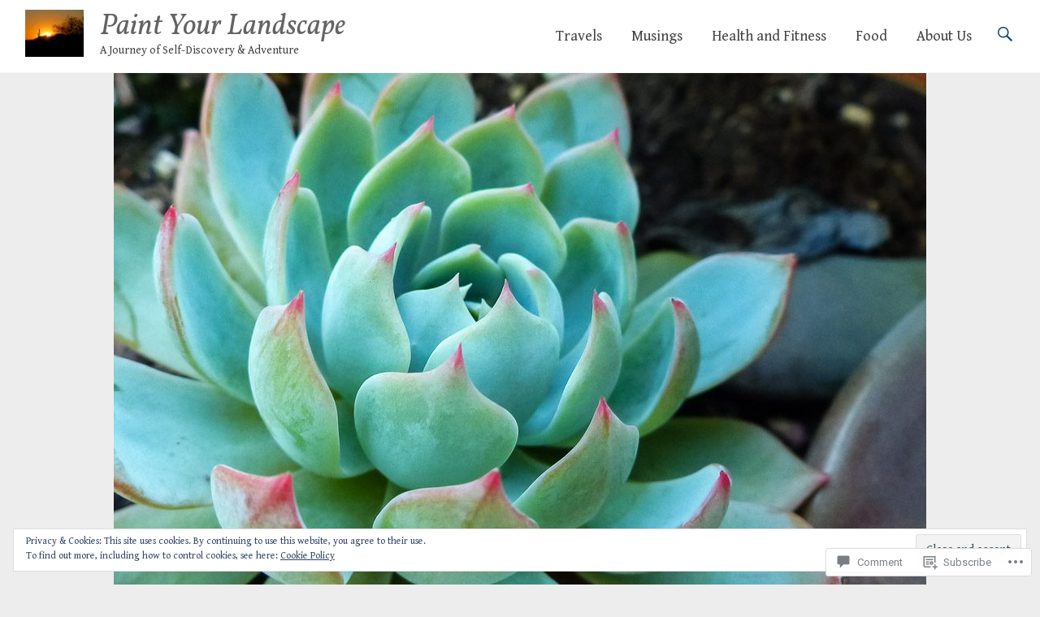

--- FILE ---
content_type: text/html; charset=UTF-8
request_url: https://paintyourlandscape.com/2013/02/08/desert-hikes-and-rving-friends-cave-creek-az/img_9163/
body_size: 38586
content:
<!DOCTYPE html>
<html lang="en">
<head>
<meta charset="UTF-8">
<meta name="viewport" content="width=device-width, initial-scale=1">
<link rel="profile" href="http://gmpg.org/xfn/11">
<link rel="pingback" href="https://paintyourlandscape.com/xmlrpc.php">
<title>golden desert sunset &#8211; Paint Your Landscape</title>
<script type="text/javascript">
  WebFontConfig = {"google":{"families":["Vollkorn:i:latin,latin-ext","Gentium+Book+Basic:r,i,b,bi:latin,latin-ext"]},"api_url":"https:\/\/fonts-api.wp.com\/css"};
  (function() {
    var wf = document.createElement('script');
    wf.src = '/wp-content/plugins/custom-fonts/js/webfont.js';
    wf.type = 'text/javascript';
    wf.async = 'true';
    var s = document.getElementsByTagName('script')[0];
    s.parentNode.insertBefore(wf, s);
	})();
</script><style id="jetpack-custom-fonts-css">.wf-active body, .wf-active button, .wf-active input, .wf-active select, .wf-active textarea{font-family:"Gentium Book Basic",serif}.wf-active blockquote cite{font-family:"Gentium Book Basic",serif}.wf-active pre{font-family:"Gentium Book Basic",serif}.wf-active code, .wf-active kbd, .wf-active tt, .wf-active var{font-family:"Gentium Book Basic",serif}.wf-active .site-branding{font-family:"Gentium Book Basic",serif}.wf-active .slider-meta p{font-family:"Gentium Book Basic",serif}.wf-active .slider-meta .more-link-text{font-family:"Gentium Book Basic",serif}.wf-active .main-navigation li{font-family:"Gentium Book Basic",serif}.wf-active .main-navigation a{font-family:"Gentium Book Basic",serif}.wf-active h1, .wf-active h2, .wf-active h3, .wf-active h4, .wf-active h5, .wf-active h6{font-family:"Vollkorn",serif;font-style:italic;font-weight:400}.wf-active h1{font-style:italic;font-weight:400}.wf-active h2{font-style:italic;font-weight:400}.wf-active h3{font-style:italic;font-weight:400}.wf-active h4{font-style:italic;font-weight:400}.wf-active h5{font-style:italic;font-weight:400}.wf-active h6{font-style:italic;font-weight:400}.wf-active .site-title{font-family:"Vollkorn",serif;font-style:italic;font-weight:400}.wf-active .slider-meta .slider-title{font-style:italic;font-weight:400}.wf-active .entry-title{font-style:italic;font-weight:400}.wf-active .page-title{font-style:italic;font-weight:400}.wf-active #featured_pages .entry-title{font-style:italic;font-weight:400}.wf-active #respond h3#reply-title #cancel-comment-reply-link{font-weight:400;font-style:italic}.wf-active .widget-title{font-family:"Vollkorn",serif;font-style:italic;font-weight:400}@media (max-width: 768px){.wf-active .slider-meta .slider-title{font-style:italic;font-weight:400}}@media (max-width: 600px){.wf-active .slider-meta .slider-title{font-style:italic;font-weight:400}}</style>
<meta name='robots' content='max-image-preview:large' />

<!-- Async WordPress.com Remote Login -->
<script id="wpcom_remote_login_js">
var wpcom_remote_login_extra_auth = '';
function wpcom_remote_login_remove_dom_node_id( element_id ) {
	var dom_node = document.getElementById( element_id );
	if ( dom_node ) { dom_node.parentNode.removeChild( dom_node ); }
}
function wpcom_remote_login_remove_dom_node_classes( class_name ) {
	var dom_nodes = document.querySelectorAll( '.' + class_name );
	for ( var i = 0; i < dom_nodes.length; i++ ) {
		dom_nodes[ i ].parentNode.removeChild( dom_nodes[ i ] );
	}
}
function wpcom_remote_login_final_cleanup() {
	wpcom_remote_login_remove_dom_node_classes( "wpcom_remote_login_msg" );
	wpcom_remote_login_remove_dom_node_id( "wpcom_remote_login_key" );
	wpcom_remote_login_remove_dom_node_id( "wpcom_remote_login_validate" );
	wpcom_remote_login_remove_dom_node_id( "wpcom_remote_login_js" );
	wpcom_remote_login_remove_dom_node_id( "wpcom_request_access_iframe" );
	wpcom_remote_login_remove_dom_node_id( "wpcom_request_access_styles" );
}

// Watch for messages back from the remote login
window.addEventListener( "message", function( e ) {
	if ( e.origin === "https://r-login.wordpress.com" ) {
		var data = {};
		try {
			data = JSON.parse( e.data );
		} catch( e ) {
			wpcom_remote_login_final_cleanup();
			return;
		}

		if ( data.msg === 'LOGIN' ) {
			// Clean up the login check iframe
			wpcom_remote_login_remove_dom_node_id( "wpcom_remote_login_key" );

			var id_regex = new RegExp( /^[0-9]+$/ );
			var token_regex = new RegExp( /^.*|.*|.*$/ );
			if (
				token_regex.test( data.token )
				&& id_regex.test( data.wpcomid )
			) {
				// We have everything we need to ask for a login
				var script = document.createElement( "script" );
				script.setAttribute( "id", "wpcom_remote_login_validate" );
				script.src = '/remote-login.php?wpcom_remote_login=validate'
					+ '&wpcomid=' + data.wpcomid
					+ '&token=' + encodeURIComponent( data.token )
					+ '&host=' + window.location.protocol
					+ '//' + window.location.hostname
					+ '&postid=9072'
					+ '&is_singular=';
				document.body.appendChild( script );
			}

			return;
		}

		// Safari ITP, not logged in, so redirect
		if ( data.msg === 'LOGIN-REDIRECT' ) {
			window.location = 'https://wordpress.com/log-in?redirect_to=' + window.location.href;
			return;
		}

		// Safari ITP, storage access failed, remove the request
		if ( data.msg === 'LOGIN-REMOVE' ) {
			var css_zap = 'html { -webkit-transition: margin-top 1s; transition: margin-top 1s; } /* 9001 */ html { margin-top: 0 !important; } * html body { margin-top: 0 !important; } @media screen and ( max-width: 782px ) { html { margin-top: 0 !important; } * html body { margin-top: 0 !important; } }';
			var style_zap = document.createElement( 'style' );
			style_zap.type = 'text/css';
			style_zap.appendChild( document.createTextNode( css_zap ) );
			document.body.appendChild( style_zap );

			var e = document.getElementById( 'wpcom_request_access_iframe' );
			e.parentNode.removeChild( e );

			document.cookie = 'wordpress_com_login_access=denied; path=/; max-age=31536000';

			return;
		}

		// Safari ITP
		if ( data.msg === 'REQUEST_ACCESS' ) {
			console.log( 'request access: safari' );

			// Check ITP iframe enable/disable knob
			if ( wpcom_remote_login_extra_auth !== 'safari_itp_iframe' ) {
				return;
			}

			// If we are in a "private window" there is no ITP.
			var private_window = false;
			try {
				var opendb = window.openDatabase( null, null, null, null );
			} catch( e ) {
				private_window = true;
			}

			if ( private_window ) {
				console.log( 'private window' );
				return;
			}

			var iframe = document.createElement( 'iframe' );
			iframe.id = 'wpcom_request_access_iframe';
			iframe.setAttribute( 'scrolling', 'no' );
			iframe.setAttribute( 'sandbox', 'allow-storage-access-by-user-activation allow-scripts allow-same-origin allow-top-navigation-by-user-activation' );
			iframe.src = 'https://r-login.wordpress.com/remote-login.php?wpcom_remote_login=request_access&origin=' + encodeURIComponent( data.origin ) + '&wpcomid=' + encodeURIComponent( data.wpcomid );

			var css = 'html { -webkit-transition: margin-top 1s; transition: margin-top 1s; } /* 9001 */ html { margin-top: 46px !important; } * html body { margin-top: 46px !important; } @media screen and ( max-width: 660px ) { html { margin-top: 71px !important; } * html body { margin-top: 71px !important; } #wpcom_request_access_iframe { display: block; height: 71px !important; } } #wpcom_request_access_iframe { border: 0px; height: 46px; position: fixed; top: 0; left: 0; width: 100%; min-width: 100%; z-index: 99999; background: #23282d; } ';

			var style = document.createElement( 'style' );
			style.type = 'text/css';
			style.id = 'wpcom_request_access_styles';
			style.appendChild( document.createTextNode( css ) );
			document.body.appendChild( style );

			document.body.appendChild( iframe );
		}

		if ( data.msg === 'DONE' ) {
			wpcom_remote_login_final_cleanup();
		}
	}
}, false );

// Inject the remote login iframe after the page has had a chance to load
// more critical resources
window.addEventListener( "DOMContentLoaded", function( e ) {
	var iframe = document.createElement( "iframe" );
	iframe.style.display = "none";
	iframe.setAttribute( "scrolling", "no" );
	iframe.setAttribute( "id", "wpcom_remote_login_key" );
	iframe.src = "https://r-login.wordpress.com/remote-login.php"
		+ "?wpcom_remote_login=key"
		+ "&origin=aHR0cHM6Ly9wYWludHlvdXJsYW5kc2NhcGUuY29t"
		+ "&wpcomid=15333348"
		+ "&time=" + Math.floor( Date.now() / 1000 );
	document.body.appendChild( iframe );
}, false );
</script>
<link rel='dns-prefetch' href='//s0.wp.com' />
<link rel='dns-prefetch' href='//widgets.wp.com' />
<link rel='dns-prefetch' href='//fonts-api.wp.com' />
<link rel="alternate" type="application/rss+xml" title="Paint Your Landscape &raquo; Feed" href="https://paintyourlandscape.com/feed/" />
<link rel="alternate" type="application/rss+xml" title="Paint Your Landscape &raquo; Comments Feed" href="https://paintyourlandscape.com/comments/feed/" />
<link rel="alternate" type="application/rss+xml" title="Paint Your Landscape &raquo; golden desert sunset Comments Feed" href="https://paintyourlandscape.com/2013/02/08/desert-hikes-and-rving-friends-cave-creek-az/img_9163/feed/" />
	<script type="text/javascript">
		/* <![CDATA[ */
		function addLoadEvent(func) {
			var oldonload = window.onload;
			if (typeof window.onload != 'function') {
				window.onload = func;
			} else {
				window.onload = function () {
					oldonload();
					func();
				}
			}
		}
		/* ]]> */
	</script>
	<link crossorigin='anonymous' rel='stylesheet' id='all-css-0-1' href='/_static/??/wp-content/mu-plugins/widgets/eu-cookie-law/templates/style.css,/wp-content/mu-plugins/likes/jetpack-likes.css?m=1743883414j&cssminify=yes' type='text/css' media='all' />
<style id='wp-emoji-styles-inline-css'>

	img.wp-smiley, img.emoji {
		display: inline !important;
		border: none !important;
		box-shadow: none !important;
		height: 1em !important;
		width: 1em !important;
		margin: 0 0.07em !important;
		vertical-align: -0.1em !important;
		background: none !important;
		padding: 0 !important;
	}
/*# sourceURL=wp-emoji-styles-inline-css */
</style>
<link crossorigin='anonymous' rel='stylesheet' id='all-css-2-1' href='/wp-content/plugins/gutenberg-core/v22.2.0/build/styles/block-library/style.css?m=1764855221i&cssminify=yes' type='text/css' media='all' />
<style id='wp-block-library-inline-css'>
.has-text-align-justify {
	text-align:justify;
}
.has-text-align-justify{text-align:justify;}

/*# sourceURL=wp-block-library-inline-css */
</style><style id='global-styles-inline-css'>
:root{--wp--preset--aspect-ratio--square: 1;--wp--preset--aspect-ratio--4-3: 4/3;--wp--preset--aspect-ratio--3-4: 3/4;--wp--preset--aspect-ratio--3-2: 3/2;--wp--preset--aspect-ratio--2-3: 2/3;--wp--preset--aspect-ratio--16-9: 16/9;--wp--preset--aspect-ratio--9-16: 9/16;--wp--preset--color--black: #000000;--wp--preset--color--cyan-bluish-gray: #abb8c3;--wp--preset--color--white: #ffffff;--wp--preset--color--pale-pink: #f78da7;--wp--preset--color--vivid-red: #cf2e2e;--wp--preset--color--luminous-vivid-orange: #ff6900;--wp--preset--color--luminous-vivid-amber: #fcb900;--wp--preset--color--light-green-cyan: #7bdcb5;--wp--preset--color--vivid-green-cyan: #00d084;--wp--preset--color--pale-cyan-blue: #8ed1fc;--wp--preset--color--vivid-cyan-blue: #0693e3;--wp--preset--color--vivid-purple: #9b51e0;--wp--preset--gradient--vivid-cyan-blue-to-vivid-purple: linear-gradient(135deg,rgb(6,147,227) 0%,rgb(155,81,224) 100%);--wp--preset--gradient--light-green-cyan-to-vivid-green-cyan: linear-gradient(135deg,rgb(122,220,180) 0%,rgb(0,208,130) 100%);--wp--preset--gradient--luminous-vivid-amber-to-luminous-vivid-orange: linear-gradient(135deg,rgb(252,185,0) 0%,rgb(255,105,0) 100%);--wp--preset--gradient--luminous-vivid-orange-to-vivid-red: linear-gradient(135deg,rgb(255,105,0) 0%,rgb(207,46,46) 100%);--wp--preset--gradient--very-light-gray-to-cyan-bluish-gray: linear-gradient(135deg,rgb(238,238,238) 0%,rgb(169,184,195) 100%);--wp--preset--gradient--cool-to-warm-spectrum: linear-gradient(135deg,rgb(74,234,220) 0%,rgb(151,120,209) 20%,rgb(207,42,186) 40%,rgb(238,44,130) 60%,rgb(251,105,98) 80%,rgb(254,248,76) 100%);--wp--preset--gradient--blush-light-purple: linear-gradient(135deg,rgb(255,206,236) 0%,rgb(152,150,240) 100%);--wp--preset--gradient--blush-bordeaux: linear-gradient(135deg,rgb(254,205,165) 0%,rgb(254,45,45) 50%,rgb(107,0,62) 100%);--wp--preset--gradient--luminous-dusk: linear-gradient(135deg,rgb(255,203,112) 0%,rgb(199,81,192) 50%,rgb(65,88,208) 100%);--wp--preset--gradient--pale-ocean: linear-gradient(135deg,rgb(255,245,203) 0%,rgb(182,227,212) 50%,rgb(51,167,181) 100%);--wp--preset--gradient--electric-grass: linear-gradient(135deg,rgb(202,248,128) 0%,rgb(113,206,126) 100%);--wp--preset--gradient--midnight: linear-gradient(135deg,rgb(2,3,129) 0%,rgb(40,116,252) 100%);--wp--preset--font-size--small: 13px;--wp--preset--font-size--medium: 20px;--wp--preset--font-size--large: 36px;--wp--preset--font-size--x-large: 42px;--wp--preset--font-family--albert-sans: 'Albert Sans', sans-serif;--wp--preset--font-family--alegreya: Alegreya, serif;--wp--preset--font-family--arvo: Arvo, serif;--wp--preset--font-family--bodoni-moda: 'Bodoni Moda', serif;--wp--preset--font-family--bricolage-grotesque: 'Bricolage Grotesque', sans-serif;--wp--preset--font-family--cabin: Cabin, sans-serif;--wp--preset--font-family--chivo: Chivo, sans-serif;--wp--preset--font-family--commissioner: Commissioner, sans-serif;--wp--preset--font-family--cormorant: Cormorant, serif;--wp--preset--font-family--courier-prime: 'Courier Prime', monospace;--wp--preset--font-family--crimson-pro: 'Crimson Pro', serif;--wp--preset--font-family--dm-mono: 'DM Mono', monospace;--wp--preset--font-family--dm-sans: 'DM Sans', sans-serif;--wp--preset--font-family--dm-serif-display: 'DM Serif Display', serif;--wp--preset--font-family--domine: Domine, serif;--wp--preset--font-family--eb-garamond: 'EB Garamond', serif;--wp--preset--font-family--epilogue: Epilogue, sans-serif;--wp--preset--font-family--fahkwang: Fahkwang, sans-serif;--wp--preset--font-family--figtree: Figtree, sans-serif;--wp--preset--font-family--fira-sans: 'Fira Sans', sans-serif;--wp--preset--font-family--fjalla-one: 'Fjalla One', sans-serif;--wp--preset--font-family--fraunces: Fraunces, serif;--wp--preset--font-family--gabarito: Gabarito, system-ui;--wp--preset--font-family--ibm-plex-mono: 'IBM Plex Mono', monospace;--wp--preset--font-family--ibm-plex-sans: 'IBM Plex Sans', sans-serif;--wp--preset--font-family--ibarra-real-nova: 'Ibarra Real Nova', serif;--wp--preset--font-family--instrument-serif: 'Instrument Serif', serif;--wp--preset--font-family--inter: Inter, sans-serif;--wp--preset--font-family--josefin-sans: 'Josefin Sans', sans-serif;--wp--preset--font-family--jost: Jost, sans-serif;--wp--preset--font-family--libre-baskerville: 'Libre Baskerville', serif;--wp--preset--font-family--libre-franklin: 'Libre Franklin', sans-serif;--wp--preset--font-family--literata: Literata, serif;--wp--preset--font-family--lora: Lora, serif;--wp--preset--font-family--merriweather: Merriweather, serif;--wp--preset--font-family--montserrat: Montserrat, sans-serif;--wp--preset--font-family--newsreader: Newsreader, serif;--wp--preset--font-family--noto-sans-mono: 'Noto Sans Mono', sans-serif;--wp--preset--font-family--nunito: Nunito, sans-serif;--wp--preset--font-family--open-sans: 'Open Sans', sans-serif;--wp--preset--font-family--overpass: Overpass, sans-serif;--wp--preset--font-family--pt-serif: 'PT Serif', serif;--wp--preset--font-family--petrona: Petrona, serif;--wp--preset--font-family--piazzolla: Piazzolla, serif;--wp--preset--font-family--playfair-display: 'Playfair Display', serif;--wp--preset--font-family--plus-jakarta-sans: 'Plus Jakarta Sans', sans-serif;--wp--preset--font-family--poppins: Poppins, sans-serif;--wp--preset--font-family--raleway: Raleway, sans-serif;--wp--preset--font-family--roboto: Roboto, sans-serif;--wp--preset--font-family--roboto-slab: 'Roboto Slab', serif;--wp--preset--font-family--rubik: Rubik, sans-serif;--wp--preset--font-family--rufina: Rufina, serif;--wp--preset--font-family--sora: Sora, sans-serif;--wp--preset--font-family--source-sans-3: 'Source Sans 3', sans-serif;--wp--preset--font-family--source-serif-4: 'Source Serif 4', serif;--wp--preset--font-family--space-mono: 'Space Mono', monospace;--wp--preset--font-family--syne: Syne, sans-serif;--wp--preset--font-family--texturina: Texturina, serif;--wp--preset--font-family--urbanist: Urbanist, sans-serif;--wp--preset--font-family--work-sans: 'Work Sans', sans-serif;--wp--preset--spacing--20: 0.44rem;--wp--preset--spacing--30: 0.67rem;--wp--preset--spacing--40: 1rem;--wp--preset--spacing--50: 1.5rem;--wp--preset--spacing--60: 2.25rem;--wp--preset--spacing--70: 3.38rem;--wp--preset--spacing--80: 5.06rem;--wp--preset--shadow--natural: 6px 6px 9px rgba(0, 0, 0, 0.2);--wp--preset--shadow--deep: 12px 12px 50px rgba(0, 0, 0, 0.4);--wp--preset--shadow--sharp: 6px 6px 0px rgba(0, 0, 0, 0.2);--wp--preset--shadow--outlined: 6px 6px 0px -3px rgb(255, 255, 255), 6px 6px rgb(0, 0, 0);--wp--preset--shadow--crisp: 6px 6px 0px rgb(0, 0, 0);}:where(.is-layout-flex){gap: 0.5em;}:where(.is-layout-grid){gap: 0.5em;}body .is-layout-flex{display: flex;}.is-layout-flex{flex-wrap: wrap;align-items: center;}.is-layout-flex > :is(*, div){margin: 0;}body .is-layout-grid{display: grid;}.is-layout-grid > :is(*, div){margin: 0;}:where(.wp-block-columns.is-layout-flex){gap: 2em;}:where(.wp-block-columns.is-layout-grid){gap: 2em;}:where(.wp-block-post-template.is-layout-flex){gap: 1.25em;}:where(.wp-block-post-template.is-layout-grid){gap: 1.25em;}.has-black-color{color: var(--wp--preset--color--black) !important;}.has-cyan-bluish-gray-color{color: var(--wp--preset--color--cyan-bluish-gray) !important;}.has-white-color{color: var(--wp--preset--color--white) !important;}.has-pale-pink-color{color: var(--wp--preset--color--pale-pink) !important;}.has-vivid-red-color{color: var(--wp--preset--color--vivid-red) !important;}.has-luminous-vivid-orange-color{color: var(--wp--preset--color--luminous-vivid-orange) !important;}.has-luminous-vivid-amber-color{color: var(--wp--preset--color--luminous-vivid-amber) !important;}.has-light-green-cyan-color{color: var(--wp--preset--color--light-green-cyan) !important;}.has-vivid-green-cyan-color{color: var(--wp--preset--color--vivid-green-cyan) !important;}.has-pale-cyan-blue-color{color: var(--wp--preset--color--pale-cyan-blue) !important;}.has-vivid-cyan-blue-color{color: var(--wp--preset--color--vivid-cyan-blue) !important;}.has-vivid-purple-color{color: var(--wp--preset--color--vivid-purple) !important;}.has-black-background-color{background-color: var(--wp--preset--color--black) !important;}.has-cyan-bluish-gray-background-color{background-color: var(--wp--preset--color--cyan-bluish-gray) !important;}.has-white-background-color{background-color: var(--wp--preset--color--white) !important;}.has-pale-pink-background-color{background-color: var(--wp--preset--color--pale-pink) !important;}.has-vivid-red-background-color{background-color: var(--wp--preset--color--vivid-red) !important;}.has-luminous-vivid-orange-background-color{background-color: var(--wp--preset--color--luminous-vivid-orange) !important;}.has-luminous-vivid-amber-background-color{background-color: var(--wp--preset--color--luminous-vivid-amber) !important;}.has-light-green-cyan-background-color{background-color: var(--wp--preset--color--light-green-cyan) !important;}.has-vivid-green-cyan-background-color{background-color: var(--wp--preset--color--vivid-green-cyan) !important;}.has-pale-cyan-blue-background-color{background-color: var(--wp--preset--color--pale-cyan-blue) !important;}.has-vivid-cyan-blue-background-color{background-color: var(--wp--preset--color--vivid-cyan-blue) !important;}.has-vivid-purple-background-color{background-color: var(--wp--preset--color--vivid-purple) !important;}.has-black-border-color{border-color: var(--wp--preset--color--black) !important;}.has-cyan-bluish-gray-border-color{border-color: var(--wp--preset--color--cyan-bluish-gray) !important;}.has-white-border-color{border-color: var(--wp--preset--color--white) !important;}.has-pale-pink-border-color{border-color: var(--wp--preset--color--pale-pink) !important;}.has-vivid-red-border-color{border-color: var(--wp--preset--color--vivid-red) !important;}.has-luminous-vivid-orange-border-color{border-color: var(--wp--preset--color--luminous-vivid-orange) !important;}.has-luminous-vivid-amber-border-color{border-color: var(--wp--preset--color--luminous-vivid-amber) !important;}.has-light-green-cyan-border-color{border-color: var(--wp--preset--color--light-green-cyan) !important;}.has-vivid-green-cyan-border-color{border-color: var(--wp--preset--color--vivid-green-cyan) !important;}.has-pale-cyan-blue-border-color{border-color: var(--wp--preset--color--pale-cyan-blue) !important;}.has-vivid-cyan-blue-border-color{border-color: var(--wp--preset--color--vivid-cyan-blue) !important;}.has-vivid-purple-border-color{border-color: var(--wp--preset--color--vivid-purple) !important;}.has-vivid-cyan-blue-to-vivid-purple-gradient-background{background: var(--wp--preset--gradient--vivid-cyan-blue-to-vivid-purple) !important;}.has-light-green-cyan-to-vivid-green-cyan-gradient-background{background: var(--wp--preset--gradient--light-green-cyan-to-vivid-green-cyan) !important;}.has-luminous-vivid-amber-to-luminous-vivid-orange-gradient-background{background: var(--wp--preset--gradient--luminous-vivid-amber-to-luminous-vivid-orange) !important;}.has-luminous-vivid-orange-to-vivid-red-gradient-background{background: var(--wp--preset--gradient--luminous-vivid-orange-to-vivid-red) !important;}.has-very-light-gray-to-cyan-bluish-gray-gradient-background{background: var(--wp--preset--gradient--very-light-gray-to-cyan-bluish-gray) !important;}.has-cool-to-warm-spectrum-gradient-background{background: var(--wp--preset--gradient--cool-to-warm-spectrum) !important;}.has-blush-light-purple-gradient-background{background: var(--wp--preset--gradient--blush-light-purple) !important;}.has-blush-bordeaux-gradient-background{background: var(--wp--preset--gradient--blush-bordeaux) !important;}.has-luminous-dusk-gradient-background{background: var(--wp--preset--gradient--luminous-dusk) !important;}.has-pale-ocean-gradient-background{background: var(--wp--preset--gradient--pale-ocean) !important;}.has-electric-grass-gradient-background{background: var(--wp--preset--gradient--electric-grass) !important;}.has-midnight-gradient-background{background: var(--wp--preset--gradient--midnight) !important;}.has-small-font-size{font-size: var(--wp--preset--font-size--small) !important;}.has-medium-font-size{font-size: var(--wp--preset--font-size--medium) !important;}.has-large-font-size{font-size: var(--wp--preset--font-size--large) !important;}.has-x-large-font-size{font-size: var(--wp--preset--font-size--x-large) !important;}.has-albert-sans-font-family{font-family: var(--wp--preset--font-family--albert-sans) !important;}.has-alegreya-font-family{font-family: var(--wp--preset--font-family--alegreya) !important;}.has-arvo-font-family{font-family: var(--wp--preset--font-family--arvo) !important;}.has-bodoni-moda-font-family{font-family: var(--wp--preset--font-family--bodoni-moda) !important;}.has-bricolage-grotesque-font-family{font-family: var(--wp--preset--font-family--bricolage-grotesque) !important;}.has-cabin-font-family{font-family: var(--wp--preset--font-family--cabin) !important;}.has-chivo-font-family{font-family: var(--wp--preset--font-family--chivo) !important;}.has-commissioner-font-family{font-family: var(--wp--preset--font-family--commissioner) !important;}.has-cormorant-font-family{font-family: var(--wp--preset--font-family--cormorant) !important;}.has-courier-prime-font-family{font-family: var(--wp--preset--font-family--courier-prime) !important;}.has-crimson-pro-font-family{font-family: var(--wp--preset--font-family--crimson-pro) !important;}.has-dm-mono-font-family{font-family: var(--wp--preset--font-family--dm-mono) !important;}.has-dm-sans-font-family{font-family: var(--wp--preset--font-family--dm-sans) !important;}.has-dm-serif-display-font-family{font-family: var(--wp--preset--font-family--dm-serif-display) !important;}.has-domine-font-family{font-family: var(--wp--preset--font-family--domine) !important;}.has-eb-garamond-font-family{font-family: var(--wp--preset--font-family--eb-garamond) !important;}.has-epilogue-font-family{font-family: var(--wp--preset--font-family--epilogue) !important;}.has-fahkwang-font-family{font-family: var(--wp--preset--font-family--fahkwang) !important;}.has-figtree-font-family{font-family: var(--wp--preset--font-family--figtree) !important;}.has-fira-sans-font-family{font-family: var(--wp--preset--font-family--fira-sans) !important;}.has-fjalla-one-font-family{font-family: var(--wp--preset--font-family--fjalla-one) !important;}.has-fraunces-font-family{font-family: var(--wp--preset--font-family--fraunces) !important;}.has-gabarito-font-family{font-family: var(--wp--preset--font-family--gabarito) !important;}.has-ibm-plex-mono-font-family{font-family: var(--wp--preset--font-family--ibm-plex-mono) !important;}.has-ibm-plex-sans-font-family{font-family: var(--wp--preset--font-family--ibm-plex-sans) !important;}.has-ibarra-real-nova-font-family{font-family: var(--wp--preset--font-family--ibarra-real-nova) !important;}.has-instrument-serif-font-family{font-family: var(--wp--preset--font-family--instrument-serif) !important;}.has-inter-font-family{font-family: var(--wp--preset--font-family--inter) !important;}.has-josefin-sans-font-family{font-family: var(--wp--preset--font-family--josefin-sans) !important;}.has-jost-font-family{font-family: var(--wp--preset--font-family--jost) !important;}.has-libre-baskerville-font-family{font-family: var(--wp--preset--font-family--libre-baskerville) !important;}.has-libre-franklin-font-family{font-family: var(--wp--preset--font-family--libre-franklin) !important;}.has-literata-font-family{font-family: var(--wp--preset--font-family--literata) !important;}.has-lora-font-family{font-family: var(--wp--preset--font-family--lora) !important;}.has-merriweather-font-family{font-family: var(--wp--preset--font-family--merriweather) !important;}.has-montserrat-font-family{font-family: var(--wp--preset--font-family--montserrat) !important;}.has-newsreader-font-family{font-family: var(--wp--preset--font-family--newsreader) !important;}.has-noto-sans-mono-font-family{font-family: var(--wp--preset--font-family--noto-sans-mono) !important;}.has-nunito-font-family{font-family: var(--wp--preset--font-family--nunito) !important;}.has-open-sans-font-family{font-family: var(--wp--preset--font-family--open-sans) !important;}.has-overpass-font-family{font-family: var(--wp--preset--font-family--overpass) !important;}.has-pt-serif-font-family{font-family: var(--wp--preset--font-family--pt-serif) !important;}.has-petrona-font-family{font-family: var(--wp--preset--font-family--petrona) !important;}.has-piazzolla-font-family{font-family: var(--wp--preset--font-family--piazzolla) !important;}.has-playfair-display-font-family{font-family: var(--wp--preset--font-family--playfair-display) !important;}.has-plus-jakarta-sans-font-family{font-family: var(--wp--preset--font-family--plus-jakarta-sans) !important;}.has-poppins-font-family{font-family: var(--wp--preset--font-family--poppins) !important;}.has-raleway-font-family{font-family: var(--wp--preset--font-family--raleway) !important;}.has-roboto-font-family{font-family: var(--wp--preset--font-family--roboto) !important;}.has-roboto-slab-font-family{font-family: var(--wp--preset--font-family--roboto-slab) !important;}.has-rubik-font-family{font-family: var(--wp--preset--font-family--rubik) !important;}.has-rufina-font-family{font-family: var(--wp--preset--font-family--rufina) !important;}.has-sora-font-family{font-family: var(--wp--preset--font-family--sora) !important;}.has-source-sans-3-font-family{font-family: var(--wp--preset--font-family--source-sans-3) !important;}.has-source-serif-4-font-family{font-family: var(--wp--preset--font-family--source-serif-4) !important;}.has-space-mono-font-family{font-family: var(--wp--preset--font-family--space-mono) !important;}.has-syne-font-family{font-family: var(--wp--preset--font-family--syne) !important;}.has-texturina-font-family{font-family: var(--wp--preset--font-family--texturina) !important;}.has-urbanist-font-family{font-family: var(--wp--preset--font-family--urbanist) !important;}.has-work-sans-font-family{font-family: var(--wp--preset--font-family--work-sans) !important;}
/*# sourceURL=global-styles-inline-css */
</style>

<style id='classic-theme-styles-inline-css'>
/*! This file is auto-generated */
.wp-block-button__link{color:#fff;background-color:#32373c;border-radius:9999px;box-shadow:none;text-decoration:none;padding:calc(.667em + 2px) calc(1.333em + 2px);font-size:1.125em}.wp-block-file__button{background:#32373c;color:#fff;text-decoration:none}
/*# sourceURL=/wp-includes/css/classic-themes.min.css */
</style>
<link crossorigin='anonymous' rel='stylesheet' id='all-css-4-1' href='/_static/??-eJx9j8sOwkAIRX/IkTZGGxfGTzHzIHVq55GBaf18aZpu1HRD4MLhAsxZ2RQZI0OoKo+195HApoKih6wZZCKg8xpHDDJ2tEQH+I/N3vXIgtOWK8b3PpLFRhmTCxIpicHXoPgpXrTHDchZ25cSaV2xNoBq3HqPCaNLBXTlFDSztz8UULFgqh8dTFiMOIu4fEnf9XLLPdza7tI07fl66oYPKzZ26Q==&cssminify=yes' type='text/css' media='all' />
<link rel='stylesheet' id='verbum-gutenberg-css-css' href='https://widgets.wp.com/verbum-block-editor/block-editor.css?ver=1738686361' media='all' />
<link rel='stylesheet' id='radiate-fonts-css' href='https://fonts-api.wp.com/css?family=Roboto%3A400%2C700%7CMerriweather%3A400%2C300&#038;subset=latin%2Clatin-ext' media='all' />
<link crossorigin='anonymous' rel='stylesheet' id='all-css-8-1' href='/_static/??-eJyNjtEKwjAMRX/IGpyM+SJ+itQaa2abliZl+Pd24sNEEd/ugXtuAlM2LrEiK8RqcqieWGBEzdbdXgxSGY7EDjwyFmqCfI9rJ7KCxaZeMaJALhipRij2TFYRRO8B/y3Ph5+CmbJL8UNb/F3wFJJv0UNrLfCX5DGZkJxVSvwG5hIslVk9xP1m6Id+N3TbbnwAi3x0Dw==&cssminify=yes' type='text/css' media='all' />
<link crossorigin='anonymous' rel='stylesheet' id='print-css-9-1' href='/wp-content/mu-plugins/global-print/global-print.css?m=1465851035i&cssminify=yes' type='text/css' media='print' />
<style id='jetpack-global-styles-frontend-style-inline-css'>
:root { --font-headings: unset; --font-base: unset; --font-headings-default: -apple-system,BlinkMacSystemFont,"Segoe UI",Roboto,Oxygen-Sans,Ubuntu,Cantarell,"Helvetica Neue",sans-serif; --font-base-default: -apple-system,BlinkMacSystemFont,"Segoe UI",Roboto,Oxygen-Sans,Ubuntu,Cantarell,"Helvetica Neue",sans-serif;}
/*# sourceURL=jetpack-global-styles-frontend-style-inline-css */
</style>
<link crossorigin='anonymous' rel='stylesheet' id='all-css-12-1' href='/_static/??-eJyNjcsKAjEMRX/IGtQZBxfip0hMS9sxTYppGfx7H7gRN+7ugcs5sFRHKi1Ig9Jd5R6zGMyhVaTrh8G6QFHfORhYwlvw6P39PbPENZmt4G/ROQuBKWVkxxrVvuBH1lIoz2waILJekF+HUzlupnG3nQ77YZwfuRJIaQ==&cssminify=yes' type='text/css' media='all' />
<script type="text/javascript" id="wpcom-actionbar-placeholder-js-extra">
/* <![CDATA[ */
var actionbardata = {"siteID":"15333348","postID":"9072","siteURL":"https://paintyourlandscape.com","xhrURL":"https://paintyourlandscape.com/wp-admin/admin-ajax.php","nonce":"783c986058","isLoggedIn":"","statusMessage":"","subsEmailDefault":"instantly","proxyScriptUrl":"https://s0.wp.com/wp-content/js/wpcom-proxy-request.js?m=1513050504i&amp;ver=20211021","shortlink":"https://wp.me/a12kU4-2mk","i18n":{"followedText":"New posts from this site will now appear in your \u003Ca href=\"https://wordpress.com/reader\"\u003EReader\u003C/a\u003E","foldBar":"Collapse this bar","unfoldBar":"Expand this bar","shortLinkCopied":"Shortlink copied to clipboard."}};
//# sourceURL=wpcom-actionbar-placeholder-js-extra
/* ]]> */
</script>
<script type="text/javascript" id="jetpack-mu-wpcom-settings-js-before">
/* <![CDATA[ */
var JETPACK_MU_WPCOM_SETTINGS = {"assetsUrl":"https://s0.wp.com/wp-content/mu-plugins/jetpack-mu-wpcom-plugin/sun/jetpack_vendor/automattic/jetpack-mu-wpcom/src/build/"};
//# sourceURL=jetpack-mu-wpcom-settings-js-before
/* ]]> */
</script>
<script crossorigin='anonymous' type='text/javascript'  src='/_static/??-eJyFjUsOAiEQRC8k0+MYfwvjWRAIQmjAbnCc2wtRE+PGVS3eqyqYs1ApFhMLeAYKRWRKj2XwvILGXFShasMd+ls1tLxjQBf/SgKdJVnMt/x5K1eDrZLJoKsIJLVrZp9QlUvCX/8SkhU5VOsiw5xIS81CBcn8OlaY4T71EDFFYXWmNnHG03o/jdvNuDsc/RPOB1eR'></script>
<script type="text/javascript" id="rlt-proxy-js-after">
/* <![CDATA[ */
	rltInitialize( {"token":null,"iframeOrigins":["https:\/\/widgets.wp.com"]} );
//# sourceURL=rlt-proxy-js-after
/* ]]> */
</script>
<link rel="EditURI" type="application/rsd+xml" title="RSD" href="https://paintyourlandscape.wordpress.com/xmlrpc.php?rsd" />
<meta name="generator" content="WordPress.com" />
<link rel="canonical" href="https://paintyourlandscape.com/2013/02/08/desert-hikes-and-rving-friends-cave-creek-az/img_9163/" />
<link rel='shortlink' href='https://wp.me/a12kU4-2mk' />
<link rel="alternate" type="application/json+oembed" href="https://public-api.wordpress.com/oembed/?format=json&amp;url=https%3A%2F%2Fpaintyourlandscape.com%2F2013%2F02%2F08%2Fdesert-hikes-and-rving-friends-cave-creek-az%2Fimg_9163%2F&amp;for=wpcom-auto-discovery" /><link rel="alternate" type="application/xml+oembed" href="https://public-api.wordpress.com/oembed/?format=xml&amp;url=https%3A%2F%2Fpaintyourlandscape.com%2F2013%2F02%2F08%2Fdesert-hikes-and-rving-friends-cave-creek-az%2Fimg_9163%2F&amp;for=wpcom-auto-discovery" />
<!-- Jetpack Open Graph Tags -->
<meta property="og:type" content="article" />
<meta property="og:title" content="golden desert sunset" />
<meta property="og:url" content="https://paintyourlandscape.com/2013/02/08/desert-hikes-and-rving-friends-cave-creek-az/img_9163/" />
<meta property="og:description" content="Golden desert sunset" />
<meta property="article:published_time" content="2013-02-09T02:32:37+00:00" />
<meta property="article:modified_time" content="2013-02-09T02:32:37+00:00" />
<meta property="og:site_name" content="Paint Your Landscape" />
<meta property="og:image" content="https://paintyourlandscape.com/wp-content/uploads/2013/02/img_9163.jpg" />
<meta property="og:image:alt" content="" />
<meta property="og:locale" content="en_US" />
<meta property="article:publisher" content="https://www.facebook.com/WordPresscom" />
<meta name="twitter:text:title" content="golden desert sunset" />
<meta name="twitter:image" content="https://i0.wp.com/paintyourlandscape.com/wp-content/uploads/2013/02/img_9163.jpg?fit=1200%2C984&#038;ssl=1&#038;w=640" />
<meta name="twitter:card" content="summary_large_image" />

<!-- End Jetpack Open Graph Tags -->
<link rel="shortcut icon" type="image/x-icon" href="https://s0.wp.com/i/favicon.ico?m=1713425267i" sizes="16x16 24x24 32x32 48x48" />
<link rel="icon" type="image/x-icon" href="https://s0.wp.com/i/favicon.ico?m=1713425267i" sizes="16x16 24x24 32x32 48x48" />
<link rel="apple-touch-icon" href="https://s0.wp.com/i/webclip.png?m=1713868326i" />
<link rel='openid.server' href='https://paintyourlandscape.com/?openidserver=1' />
<link rel='openid.delegate' href='https://paintyourlandscape.com/' />
<link rel="search" type="application/opensearchdescription+xml" href="https://paintyourlandscape.com/osd.xml" title="Paint Your Landscape" />
<link rel="search" type="application/opensearchdescription+xml" href="https://s1.wp.com/opensearch.xml" title="WordPress.com" />
		<style type="text/css">
			.recentcomments a {
				display: inline !important;
				padding: 0 !important;
				margin: 0 !important;
			}

			table.recentcommentsavatartop img.avatar, table.recentcommentsavatarend img.avatar {
				border: 0px;
				margin: 0;
			}

			table.recentcommentsavatartop a, table.recentcommentsavatarend a {
				border: 0px !important;
				background-color: transparent !important;
			}

			td.recentcommentsavatarend, td.recentcommentsavatartop {
				padding: 0px 0px 1px 0px;
				margin: 0px;
			}

			td.recentcommentstextend {
				border: none !important;
				padding: 0px 0px 2px 10px;
			}

			.rtl td.recentcommentstextend {
				padding: 0px 10px 2px 0px;
			}

			td.recentcommentstexttop {
				border: none;
				padding: 0px 0px 0px 10px;
			}

			.rtl td.recentcommentstexttop {
				padding: 0px 10px 0px 0px;
			}
		</style>
		<meta name="description" content="Golden desert sunset" />
		<script type="text/javascript">

			window.doNotSellCallback = function() {

				var linkElements = [
					'a[href="https://wordpress.com/?ref=footer_blog"]',
					'a[href="https://wordpress.com/?ref=footer_website"]',
					'a[href="https://wordpress.com/?ref=vertical_footer"]',
					'a[href^="https://wordpress.com/?ref=footer_segment_"]',
				].join(',');

				var dnsLink = document.createElement( 'a' );
				dnsLink.href = 'https://wordpress.com/advertising-program-optout/';
				dnsLink.classList.add( 'do-not-sell-link' );
				dnsLink.rel = 'nofollow';
				dnsLink.style.marginLeft = '0.5em';
				dnsLink.textContent = 'Do Not Sell or Share My Personal Information';

				var creditLinks = document.querySelectorAll( linkElements );

				if ( 0 === creditLinks.length ) {
					return false;
				}

				Array.prototype.forEach.call( creditLinks, function( el ) {
					el.insertAdjacentElement( 'afterend', dnsLink );
				});

				return true;
			};

		</script>
		<style type="text/css" id="custom-colors-css">	a.bx-prev, a.bx-next {
		opacity: 0.75;
	}
	a.bx-prev:hover, a.bx-next:hover {
		opacity: 1;
	}
#content .slider-meta .more-link-text:hover,
			.comments-area .comment-author-link span,
			.main-navigation a:hover,
			.main-navigation ul li ul li a:hover,
			.main-navigation ul li ul li:hover > a,
			.main-navigation ul li.current-menu-ancestor a,
			.main-navigation ul li.current-menu-item a,
			.main-navigation ul li.current-menu-item a:hover,
			.main-navigation ul li.current-menu-item:hover > a,
			.main-navigation ul li.current-menu-item ul li a:hover,
			.main-navigation ul li.current_page_ancestor a,
			.main-navigation ul li.current_page_ancestor:hover > a,
			.main-navigation ul li.current_page_ancestor a:hover,
			.main-navigation ul li.current_page_item a,
			.main-navigation ul li.current_page_item a:hover,
			.main-navigation ul li.menu-item-has-children:hover > a,
			.main-navigation ul li:hover > a,
			.main-small-navigation li:hover,
			.main-small-navigation ul > .current-menu-item,
			.main-small-navigation ul > .current_page_item,
			.main-small-navigation ul li ul li a:hover,
			.main-small-navigation ul li ul li:hover > a,
			.main-small-navigation ul li.current-menu-item ul li a:hover,
			.main-navigation li li.menu-item-has-children:hover > a:after,
			.main-navigation li li.page_item_has_children:hover > a:after,
			.main-navigation li.menu-item-has-children:hover > a:after,
			.main-navigation li.page_item_has_children:hover > a:after,
			button,
			input[type="button"],
			input[type="reset"],
			input[type="submit"] { color: #FFFFFF;}
.comments-area .comment-edit-link,
			.comments-area a,
			.main-navigation a,
			.main-navigation li li.menu-item-has-children > a:after,
			.main-navigation li li.page_item_has_children > a:after,
			.main-navigation li.menu-item-has-children > a:after,
			.main-navigation li.page_item_has_children > a:after,
			.main-navigation ul li ul li a,
			.main-navigation ul li ul li.current-menu-item a,
			.main-navigation ul li.current-menu-ancestor ul li a,
			.main-navigation ul li.current-menu-item ul li a,
			.main-navigation ul li.current_page_ancestor ul li a,
			.main-navigation ul li.current_page_item ul li a,
			.main-small-navigation a,
			.main-small-navigation ul li ul li a,
			.main-small-navigation ul li ul li.current-menu-item a,
			.main-small-navigation ul li.current-menu-ancestor ul li a,
			.main-small-navigation ul li.current-menu-item ul li a,
			.main-small-navigation ul li.current_page_ancestor ul li a,
			.main-small-navigation ul li.current_page_item ul li a { color: #444444;}
#featured_pages a.more-link .more-link-text,
			.comment-content,
			.search-form-top,
			.wp-caption,
			blockquote,
			input[type="email"],
			input[type="password"],
			input[type="search"],
			input[type="text"],
			input[type="url"],
			pre,
			td,
			textarea,
			th,
			.footer-widgets-area,
			.header-wrap,
			abbr,
			acronym,
			.comment-list .children,
			#colophon { border-color: #eaeaea;}
#featured_pages a.more-link .more-link-text,
			.comment-content,
			.search-form-top,
			.wp-caption,
			blockquote,
			input[type="email"],
			input[type="password"],
			input[type="search"],
			input[type="text"],
			input[type="url"],
			pre,
			td,
			textarea,
			th,
			.footer-widgets-area,
			.header-wrap,
			abbr,
			acronym,
			.comment-list .children,
			#colophon { border-color: rgba( 234, 234, 234, 0.5 );}
body, hr { background-color: #ededed;}
#content .comments-area a.comment-edit-link:hover,
			#content .comments-area a:hover,
			#content .entry-meta span a:hover,
			#content .entry-title a:hover,
			#featured_pages a.more-link .more-link-text:hover,
			.comment .comment-reply-link:hover,
			.comments-area .comment-author-link a:hover,
			.entry-meta span:hover,
			.header-search-icon:before,
			.site-header .menu-toggle,
			.site-title a:hover,
			a { color: #07446E;}
a#scroll-up span, .nav-previous a, .nav-next a { color: #07446E;}
#content .slider-meta .more-link-text:hover,
			#featured_pages a.more-link .more-link-text:hover,
			blockquote { border-color: #07446e;}
#content .slider-meta .more-link-text:hover,
			.comments-area .comment-author-link span,
			.main-navigation a:hover,
			.main-navigation ul li ul li a:hover,
			.main-navigation ul li ul li:hover > a,
			.main-navigation ul li.current-menu-ancestor a,
			.main-navigation ul li.current-menu-item a,
			.main-navigation ul li.current-menu-item ul li a:hover,
			.main-navigation ul li.current_page_ancestor a,
			.main-navigation ul li.current_page_item a,
			.main-navigation ul li:hover > a,
			.main-small-navigation li:hover,
			.main-small-navigation ul > .current-menu-item,
			.main-small-navigation ul > .current_page_item,
			.main-small-navigation ul li ul li a:hover,
			.main-small-navigation ul li ul li:hover > a,
			.main-small-navigation ul li.current-menu-item ul li a:hover,
			button,
			input[type="button"],
			input[type="reset"],
			input[type="submit"] { background-color: #07446e;}
a.bx-prev, a.bx-next, a.bx-prev:hover, a.bx-next:hover { background-color: #07446E;}
.slide-image { background-color: #0A629E;}
.entry-title a,
			.site-title a,
			.widget-title,
			h1,h2,h3,h4,h5,h6 { color: #636363;}
</style>
<script type="text/javascript">
	window.google_analytics_uacct = "UA-52447-2";
</script>

<script type="text/javascript">
	var _gaq = _gaq || [];
	_gaq.push(['_setAccount', 'UA-52447-2']);
	_gaq.push(['_gat._anonymizeIp']);
	_gaq.push(['_setDomainName', 'none']);
	_gaq.push(['_setAllowLinker', true]);
	_gaq.push(['_initData']);
	_gaq.push(['_trackPageview']);

	(function() {
		var ga = document.createElement('script'); ga.type = 'text/javascript'; ga.async = true;
		ga.src = ('https:' == document.location.protocol ? 'https://ssl' : 'http://www') + '.google-analytics.com/ga.js';
		(document.getElementsByTagName('head')[0] || document.getElementsByTagName('body')[0]).appendChild(ga);
	})();
</script>
<link crossorigin='anonymous' rel='stylesheet' id='all-css-0-3' href='/_static/??-eJydjssKAjEMRX/IGsYH6kL8FJlpwxjNNKVJGfx7Kz7AjejscpKbw4UxOS/RMBoMxSUuPUWFM1pq/eXJoCXCkaKHrhCHip36TMlIavaD5gPFuVedwc/iQUJhVBgp9GgKJskl0TqpXRn/tD1qsvhL/R8pYZ5Yx7dZiiK/M6/FRJ8RY3B9y4z5+o0m+vUk2byEe3WtyFTHk4zufbiLD8O+2ayXu22zahbnG8Zfwlc=&cssminify=yes' type='text/css' media='all' />
</head>

<body class="attachment wp-singular attachment-template-default single single-attachment postid-9072 attachmentid-9072 attachment-jpeg wp-embed-responsive wp-theme-premiumradiate customizer-styles-applied right-sidebar header-image-active jetpack-reblog-enabled">
<div id="page" class="hfeed site">
		<header id="masthead" class="site-header" role="banner">
		<div class="header-wrap clearfix">
			<div class="inner-wrap">
   			<div class="site-branding">
               <a href="https://paintyourlandscape.com/" class="site-logo-link" rel="home" itemprop="url"><img width="73" height="60" src="https://paintyourlandscape.com/wp-content/uploads/2013/02/img_9163.jpg?w=73" class="site-logo attachment-radiate-logo" alt="" decoding="async" data-size="radiate-logo" itemprop="logo" data-attachment-id="9072" data-permalink="https://paintyourlandscape.com/2013/02/08/desert-hikes-and-rving-friends-cave-creek-az/img_9163/" data-orig-file="https://paintyourlandscape.com/wp-content/uploads/2013/02/img_9163.jpg" data-orig-size="2996,2457" data-comments-opened="1" data-image-meta="{&quot;aperture&quot;:&quot;5.9&quot;,&quot;credit&quot;:&quot;&quot;,&quot;camera&quot;:&quot;Canon PowerShot S100&quot;,&quot;caption&quot;:&quot;&quot;,&quot;created_timestamp&quot;:&quot;1360349791&quot;,&quot;copyright&quot;:&quot;&quot;,&quot;focal_length&quot;:&quot;26&quot;,&quot;iso&quot;:&quot;80&quot;,&quot;shutter_speed&quot;:&quot;0.002&quot;,&quot;title&quot;:&quot;&quot;}" data-image-title="golden desert sunset" data-image-description="" data-image-caption="&lt;p&gt;Golden desert sunset&lt;/p&gt;
" data-medium-file="https://paintyourlandscape.com/wp-content/uploads/2013/02/img_9163.jpg?w=274" data-large-file="https://paintyourlandscape.com/wp-content/uploads/2013/02/img_9163.jpg?w=768" /></a>   				<div id="header-text">
                                       <p class="site-title"><a href="https://paintyourlandscape.com/" title="Paint Your Landscape" rel="home">Paint Your Landscape</a></p>
                                       <p class="site-description">A Journey of Self-Discovery &amp; Adventure</p>
                     				</div><!-- #header-text -->
   			</div>

   			<div class="header-search-icon"><span class="screen-reader-text">Search Icon</span></div>
   			<div class="search-form-top">
               <form role="search" method="get" class="search-form" action="https://paintyourlandscape.com/">
				<label>
					<span class="screen-reader-text">Search for:</span>
					<input type="search" class="search-field" placeholder="Search &hellip;" value="" name="s" />
				</label>
				<input type="submit" class="search-submit" value="Search" />
			</form>            </div>

   			<nav id="site-navigation" class="main-navigation" role="navigation">
   				<p class="menu-toggle"><span class="screen-reader-text">Menu Toggle Icon</span></p>
   				<a class="skip-link screen-reader-text" href="#content">Skip to content</a>
   				<div class="menu-my-custom-menu-container"><ul id="menu-my-custom-menu" class="menu"><li id="menu-item-15734" class="menu-item menu-item-type-taxonomy menu-item-object-category menu-item-15734"><a href="https://paintyourlandscape.com/category/travels/">Travels</a></li>
<li id="menu-item-15732" class="menu-item menu-item-type-taxonomy menu-item-object-category menu-item-15732"><a href="https://paintyourlandscape.com/category/musings/">Musings</a></li>
<li id="menu-item-15733" class="menu-item menu-item-type-taxonomy menu-item-object-category menu-item-15733"><a href="https://paintyourlandscape.com/category/health/">Health and Fitness</a></li>
<li id="menu-item-10782" class="menu-item menu-item-type-taxonomy menu-item-object-category menu-item-10782"><a href="https://paintyourlandscape.com/category/recipes/">Food</a></li>
<li id="menu-item-3461" class="menu-item menu-item-type-post_type menu-item-object-page menu-item-3461"><a href="https://paintyourlandscape.com/about/">About Us</a></li>
</ul></div>   			</nav><!-- #site-navigation -->
			</div>
		</div><!-- header-wrap -->
	</header><!-- #masthead -->

	<div id="content" class="site-content">
               <div class="header-image-container">
            <img src="https://paintyourlandscape.com/wp-content/uploads/2018/12/cropped-June-2014-205849.jpg" class="header-image" width="1000" height="750" alt="Paint Your Landscape">
         </div>
      
      		<div class="inner-wrap">
	<div id="primary" class="content-area">
		<main id="main" class="site-main" role="main">

		
			
<article id="post-9072" class="post-9072 attachment type-attachment status-inherit hentry">

   
   <div class="content-wrapper">
   	<header class="entry-header">
   		<h1 class="entry-title">golden desert sunset</h1>
   		<div class="entry-meta">
   			<span class="posted-on"><a href="https://paintyourlandscape.com/2013/02/08/desert-hikes-and-rving-friends-cave-creek-az/img_9163/" rel="bookmark"><time class="entry-date published" datetime="2013-02-08T19:32:37-08:00">February 8, 2013</time></a></span><span class="byline"><span class="author vcard"><a class="url fn n" href="https://paintyourlandscape.com/author/paintyourlandscape/">LuAnn</a></span></span>   		</div><!-- .entry-meta -->
   	</header><!-- .entry-header -->

   	<div class="entry-content">
   		<p class="attachment"><a href='https://paintyourlandscape.com/wp-content/uploads/2013/02/img_9163.jpg'><img width="274" height="225" src="https://paintyourlandscape.com/wp-content/uploads/2013/02/img_9163.jpg?w=274" class="attachment-medium size-medium" alt="" decoding="async" srcset="https://paintyourlandscape.com/wp-content/uploads/2013/02/img_9163.jpg?w=274 274w, https://paintyourlandscape.com/wp-content/uploads/2013/02/img_9163.jpg?w=548 548w, https://paintyourlandscape.com/wp-content/uploads/2013/02/img_9163.jpg?w=183 183w" sizes="(max-width: 274px) 100vw, 274px" data-attachment-id="9072" data-permalink="https://paintyourlandscape.com/2013/02/08/desert-hikes-and-rving-friends-cave-creek-az/img_9163/" data-orig-file="https://paintyourlandscape.com/wp-content/uploads/2013/02/img_9163.jpg" data-orig-size="2996,2457" data-comments-opened="1" data-image-meta="{&quot;aperture&quot;:&quot;5.9&quot;,&quot;credit&quot;:&quot;&quot;,&quot;camera&quot;:&quot;Canon PowerShot S100&quot;,&quot;caption&quot;:&quot;&quot;,&quot;created_timestamp&quot;:&quot;1360349791&quot;,&quot;copyright&quot;:&quot;&quot;,&quot;focal_length&quot;:&quot;26&quot;,&quot;iso&quot;:&quot;80&quot;,&quot;shutter_speed&quot;:&quot;0.002&quot;,&quot;title&quot;:&quot;&quot;}" data-image-title="golden desert sunset" data-image-description="" data-image-caption="&lt;p&gt;Golden desert sunset&lt;/p&gt;
" data-medium-file="https://paintyourlandscape.com/wp-content/uploads/2013/02/img_9163.jpg?w=274" data-large-file="https://paintyourlandscape.com/wp-content/uploads/2013/02/img_9163.jpg?w=768" /></a></p>
<div id="jp-post-flair" class="sharedaddy sd-like-enabled sd-sharing-enabled"><div class="sharedaddy sd-sharing-enabled"><div class="robots-nocontent sd-block sd-social sd-social-icon-text sd-sharing"><h3 class="sd-title">Share this:</h3><div class="sd-content"><ul><li class="share-facebook"><a rel="nofollow noopener noreferrer"
				data-shared="sharing-facebook-9072"
				class="share-facebook sd-button share-icon"
				href="https://paintyourlandscape.com/2013/02/08/desert-hikes-and-rving-friends-cave-creek-az/img_9163/?share=facebook"
				target="_blank"
				aria-labelledby="sharing-facebook-9072"
				>
				<span id="sharing-facebook-9072" hidden>Click to share on Facebook (Opens in new window)</span>
				<span>Facebook</span>
			</a></li><li class="share-linkedin"><a rel="nofollow noopener noreferrer"
				data-shared="sharing-linkedin-9072"
				class="share-linkedin sd-button share-icon"
				href="https://paintyourlandscape.com/2013/02/08/desert-hikes-and-rving-friends-cave-creek-az/img_9163/?share=linkedin"
				target="_blank"
				aria-labelledby="sharing-linkedin-9072"
				>
				<span id="sharing-linkedin-9072" hidden>Click to share on LinkedIn (Opens in new window)</span>
				<span>LinkedIn</span>
			</a></li><li class="share-email"><a rel="nofollow noopener noreferrer"
				data-shared="sharing-email-9072"
				class="share-email sd-button share-icon"
				href="mailto:?subject=%5BShared%20Post%5D%20golden%20desert%20sunset&#038;body=https%3A%2F%2Fpaintyourlandscape.com%2F2013%2F02%2F08%2Fdesert-hikes-and-rving-friends-cave-creek-az%2Fimg_9163%2F&#038;share=email"
				target="_blank"
				aria-labelledby="sharing-email-9072"
				data-email-share-error-title="Do you have email set up?" data-email-share-error-text="If you&#039;re having problems sharing via email, you might not have email set up for your browser. You may need to create a new email yourself." data-email-share-nonce="148440cfc2" data-email-share-track-url="https://paintyourlandscape.com/2013/02/08/desert-hikes-and-rving-friends-cave-creek-az/img_9163/?share=email">
				<span id="sharing-email-9072" hidden>Click to email a link to a friend (Opens in new window)</span>
				<span>Email</span>
			</a></li><li><a href="#" class="sharing-anchor sd-button share-more"><span>More</span></a></li><li class="share-end"></li></ul><div class="sharing-hidden"><div class="inner" style="display: none;width:150px;"><ul style="background-image:none;"><li class="share-pinterest"><a rel="nofollow noopener noreferrer"
				data-shared="sharing-pinterest-9072"
				class="share-pinterest sd-button share-icon"
				href="https://paintyourlandscape.com/2013/02/08/desert-hikes-and-rving-friends-cave-creek-az/img_9163/?share=pinterest"
				target="_blank"
				aria-labelledby="sharing-pinterest-9072"
				>
				<span id="sharing-pinterest-9072" hidden>Click to share on Pinterest (Opens in new window)</span>
				<span>Pinterest</span>
			</a></li><li class="share-end"></li></ul></div></div></div></div></div><div class='sharedaddy sd-block sd-like jetpack-likes-widget-wrapper jetpack-likes-widget-unloaded' id='like-post-wrapper-15333348-9072-69621e8f4b6eb' data-src='//widgets.wp.com/likes/index.html?ver=20260110#blog_id=15333348&amp;post_id=9072&amp;origin=paintyourlandscape.wordpress.com&amp;obj_id=15333348-9072-69621e8f4b6eb&amp;domain=paintyourlandscape.com' data-name='like-post-frame-15333348-9072-69621e8f4b6eb' data-title='Like or Reblog'><div class='likes-widget-placeholder post-likes-widget-placeholder' style='height: 55px;'><span class='button'><span>Like</span></span> <span class='loading'>Loading...</span></div><span class='sd-text-color'></span><a class='sd-link-color'></a></div></div>   		   	</div><!-- .entry-content -->

   	<footer class="entry-meta">
   		
   		   		<span class="comments-link"><a href="https://paintyourlandscape.com/2013/02/08/desert-hikes-and-rving-friends-cave-creek-az/img_9163/#comments">7 Comments</a></span>
   		
   		   	</footer><!-- .entry-meta -->
   </div>
</article><!-- #post-## -->
			
	<nav class="navigation post-navigation" aria-label="Posts">
		<h2 class="screen-reader-text">Post navigation</h2>
		<div class="nav-links"><div class="nav-previous"><a href="https://paintyourlandscape.com/2013/02/08/desert-hikes-and-rving-friends-cave-creek-az/" rel="prev"><span class="meta-nav">&larr;</span> Desert Hikes and RVing Friends ~ Cave Creek,&nbsp;AZ</a></div></div>
	</nav>
			
<div id="comments" class="comments-area">

	
			<h2 class="comments-title">
			7 thoughts on &ldquo;<span>golden desert sunset</span>&rdquo;		</h2>

		
		<ul class="comment-list">
					<li id="comment-3992" class="comment byuser comment-author-rommeldb even thread-even depth-1 parent">
			<article id="div-comment-3992" class="comment-body">
				<footer class="comment-meta">
					<div class="comment-author vcard">
						<img referrerpolicy="no-referrer" alt='rommel&#039;s avatar' src='https://2.gravatar.com/avatar/ebf91489e3bcf04f638ab2fed508b71c82a1d06ec9256d599b564531f947ef00?s=50&#038;d=identicon&#038;r=G' srcset='https://2.gravatar.com/avatar/ebf91489e3bcf04f638ab2fed508b71c82a1d06ec9256d599b564531f947ef00?s=50&#038;d=identicon&#038;r=G 1x, https://2.gravatar.com/avatar/ebf91489e3bcf04f638ab2fed508b71c82a1d06ec9256d599b564531f947ef00?s=75&#038;d=identicon&#038;r=G 1.5x, https://2.gravatar.com/avatar/ebf91489e3bcf04f638ab2fed508b71c82a1d06ec9256d599b564531f947ef00?s=100&#038;d=identicon&#038;r=G 2x, https://2.gravatar.com/avatar/ebf91489e3bcf04f638ab2fed508b71c82a1d06ec9256d599b564531f947ef00?s=150&#038;d=identicon&#038;r=G 3x, https://2.gravatar.com/avatar/ebf91489e3bcf04f638ab2fed508b71c82a1d06ec9256d599b564531f947ef00?s=200&#038;d=identicon&#038;r=G 4x' class='avatar avatar-50' height='50' width='50' loading='lazy' decoding='async' />						<b class="fn"><a href="http://sophomorejinx.wordpress.com" class="url" rel="ugc external nofollow">rommel</a></b> <span class="says">says:</span>					</div><!-- .comment-author -->

					<div class="comment-metadata">
						<a href="https://paintyourlandscape.com/2013/02/08/desert-hikes-and-rving-friends-cave-creek-az/img_9163/#comment-3992"><time datetime="2013-02-09T19:49:25-08:00">February 9, 2013 at 7:49 pm</time></a>					</div><!-- .comment-metadata -->

									</footer><!-- .comment-meta -->

				<div class="comment-content">
					<p>Gorgeous!</p>
				</div><!-- .comment-content -->

				<div class="reply"><a rel="nofollow" class="comment-reply-link" href="https://paintyourlandscape.com/2013/02/08/desert-hikes-and-rving-friends-cave-creek-az/img_9163/?replytocom=3992#respond" data-commentid="3992" data-postid="9072" data-belowelement="div-comment-3992" data-respondelement="respond" data-replyto="Reply to rommel" aria-label="Reply to rommel">Reply</a></div>			</article><!-- .comment-body -->
		<ul class="children">
		<li id="comment-3998" class="comment byuser comment-author-paintyourlandscape bypostauthor odd alt depth-2">
			<article id="div-comment-3998" class="comment-body">
				<footer class="comment-meta">
					<div class="comment-author vcard">
						<img referrerpolicy="no-referrer" alt='LuAnn&#039;s avatar' src='https://1.gravatar.com/avatar/4e666c453453143abb3dfc98f63f3e64c8064eb157fb3db38dac671f951d7471?s=50&#038;d=identicon&#038;r=G' srcset='https://1.gravatar.com/avatar/4e666c453453143abb3dfc98f63f3e64c8064eb157fb3db38dac671f951d7471?s=50&#038;d=identicon&#038;r=G 1x, https://1.gravatar.com/avatar/4e666c453453143abb3dfc98f63f3e64c8064eb157fb3db38dac671f951d7471?s=75&#038;d=identicon&#038;r=G 1.5x, https://1.gravatar.com/avatar/4e666c453453143abb3dfc98f63f3e64c8064eb157fb3db38dac671f951d7471?s=100&#038;d=identicon&#038;r=G 2x, https://1.gravatar.com/avatar/4e666c453453143abb3dfc98f63f3e64c8064eb157fb3db38dac671f951d7471?s=150&#038;d=identicon&#038;r=G 3x, https://1.gravatar.com/avatar/4e666c453453143abb3dfc98f63f3e64c8064eb157fb3db38dac671f951d7471?s=200&#038;d=identicon&#038;r=G 4x' class='avatar avatar-50' height='50' width='50' loading='lazy' decoding='async' />						<b class="fn"><a href="https://paintyourlandscape.wordpress.com" class="url" rel="ugc external nofollow">LuAnn</a></b> <span class="says">says:</span>					</div><!-- .comment-author -->

					<div class="comment-metadata">
						<a href="https://paintyourlandscape.com/2013/02/08/desert-hikes-and-rving-friends-cave-creek-az/img_9163/#comment-3998"><time datetime="2013-02-10T10:36:33-08:00">February 10, 2013 at 10:36 am</time></a>					</div><!-- .comment-metadata -->

									</footer><!-- .comment-meta -->

				<div class="comment-content">
					<p>Thanks Rommel. 🙂</p>
				</div><!-- .comment-content -->

				<div class="reply"><a rel="nofollow" class="comment-reply-link" href="https://paintyourlandscape.com/2013/02/08/desert-hikes-and-rving-friends-cave-creek-az/img_9163/?replytocom=3998#respond" data-commentid="3998" data-postid="9072" data-belowelement="div-comment-3998" data-respondelement="respond" data-replyto="Reply to LuAnn" aria-label="Reply to LuAnn">Reply</a></div>			</article><!-- .comment-body -->
		</li><!-- #comment-## -->
</ul><!-- .children -->
</li><!-- #comment-## -->
		<li id="comment-4002" class="comment byuser comment-author-rommeldb even thread-odd thread-alt depth-1 parent">
			<article id="div-comment-4002" class="comment-body">
				<footer class="comment-meta">
					<div class="comment-author vcard">
						<img referrerpolicy="no-referrer" alt='rommel&#039;s avatar' src='https://2.gravatar.com/avatar/ebf91489e3bcf04f638ab2fed508b71c82a1d06ec9256d599b564531f947ef00?s=50&#038;d=identicon&#038;r=G' srcset='https://2.gravatar.com/avatar/ebf91489e3bcf04f638ab2fed508b71c82a1d06ec9256d599b564531f947ef00?s=50&#038;d=identicon&#038;r=G 1x, https://2.gravatar.com/avatar/ebf91489e3bcf04f638ab2fed508b71c82a1d06ec9256d599b564531f947ef00?s=75&#038;d=identicon&#038;r=G 1.5x, https://2.gravatar.com/avatar/ebf91489e3bcf04f638ab2fed508b71c82a1d06ec9256d599b564531f947ef00?s=100&#038;d=identicon&#038;r=G 2x, https://2.gravatar.com/avatar/ebf91489e3bcf04f638ab2fed508b71c82a1d06ec9256d599b564531f947ef00?s=150&#038;d=identicon&#038;r=G 3x, https://2.gravatar.com/avatar/ebf91489e3bcf04f638ab2fed508b71c82a1d06ec9256d599b564531f947ef00?s=200&#038;d=identicon&#038;r=G 4x' class='avatar avatar-50' height='50' width='50' loading='lazy' decoding='async' />						<b class="fn"><a href="http://sophomorejinx.wordpress.com" class="url" rel="ugc external nofollow">rommel</a></b> <span class="says">says:</span>					</div><!-- .comment-author -->

					<div class="comment-metadata">
						<a href="https://paintyourlandscape.com/2013/02/08/desert-hikes-and-rving-friends-cave-creek-az/img_9163/#comment-4002"><time datetime="2013-02-10T10:38:22-08:00">February 10, 2013 at 10:38 am</time></a>					</div><!-- .comment-metadata -->

									</footer><!-- .comment-meta -->

				<div class="comment-content">
					<p>Good morning, Luann. Hope you are having a glorious day like the sun. 😀</p>
				</div><!-- .comment-content -->

				<div class="reply"><a rel="nofollow" class="comment-reply-link" href="https://paintyourlandscape.com/2013/02/08/desert-hikes-and-rving-friends-cave-creek-az/img_9163/?replytocom=4002#respond" data-commentid="4002" data-postid="9072" data-belowelement="div-comment-4002" data-respondelement="respond" data-replyto="Reply to rommel" aria-label="Reply to rommel">Reply</a></div>			</article><!-- .comment-body -->
		<ul class="children">
		<li id="comment-4003" class="comment byuser comment-author-paintyourlandscape bypostauthor odd alt depth-2 parent">
			<article id="div-comment-4003" class="comment-body">
				<footer class="comment-meta">
					<div class="comment-author vcard">
						<img referrerpolicy="no-referrer" alt='LuAnn&#039;s avatar' src='https://1.gravatar.com/avatar/4e666c453453143abb3dfc98f63f3e64c8064eb157fb3db38dac671f951d7471?s=50&#038;d=identicon&#038;r=G' srcset='https://1.gravatar.com/avatar/4e666c453453143abb3dfc98f63f3e64c8064eb157fb3db38dac671f951d7471?s=50&#038;d=identicon&#038;r=G 1x, https://1.gravatar.com/avatar/4e666c453453143abb3dfc98f63f3e64c8064eb157fb3db38dac671f951d7471?s=75&#038;d=identicon&#038;r=G 1.5x, https://1.gravatar.com/avatar/4e666c453453143abb3dfc98f63f3e64c8064eb157fb3db38dac671f951d7471?s=100&#038;d=identicon&#038;r=G 2x, https://1.gravatar.com/avatar/4e666c453453143abb3dfc98f63f3e64c8064eb157fb3db38dac671f951d7471?s=150&#038;d=identicon&#038;r=G 3x, https://1.gravatar.com/avatar/4e666c453453143abb3dfc98f63f3e64c8064eb157fb3db38dac671f951d7471?s=200&#038;d=identicon&#038;r=G 4x' class='avatar avatar-50' height='50' width='50' loading='lazy' decoding='async' />						<b class="fn"><a href="https://paintyourlandscape.wordpress.com" class="url" rel="ugc external nofollow">LuAnn</a></b> <span class="says">says:</span>					</div><!-- .comment-author -->

					<div class="comment-metadata">
						<a href="https://paintyourlandscape.com/2013/02/08/desert-hikes-and-rving-friends-cave-creek-az/img_9163/#comment-4003"><time datetime="2013-02-10T10:40:30-08:00">February 10, 2013 at 10:40 am</time></a>					</div><!-- .comment-metadata -->

									</footer><!-- .comment-meta -->

				<div class="comment-content">
					<p>And a wonderful Sunday to you as well Rommel.  We are in Sedona today and it is cold and a little gray.  I am hoping at least for a little snow and some sun on these red rocks for some photo opps. 🙂</p>
				</div><!-- .comment-content -->

				<div class="reply"><a rel="nofollow" class="comment-reply-link" href="https://paintyourlandscape.com/2013/02/08/desert-hikes-and-rving-friends-cave-creek-az/img_9163/?replytocom=4003#respond" data-commentid="4003" data-postid="9072" data-belowelement="div-comment-4003" data-respondelement="respond" data-replyto="Reply to LuAnn" aria-label="Reply to LuAnn">Reply</a></div>			</article><!-- .comment-body -->
		<ul class="children">
		<li id="comment-4004" class="comment byuser comment-author-rommeldb even depth-3 parent">
			<article id="div-comment-4004" class="comment-body">
				<footer class="comment-meta">
					<div class="comment-author vcard">
						<img referrerpolicy="no-referrer" alt='rommel&#039;s avatar' src='https://2.gravatar.com/avatar/ebf91489e3bcf04f638ab2fed508b71c82a1d06ec9256d599b564531f947ef00?s=50&#038;d=identicon&#038;r=G' srcset='https://2.gravatar.com/avatar/ebf91489e3bcf04f638ab2fed508b71c82a1d06ec9256d599b564531f947ef00?s=50&#038;d=identicon&#038;r=G 1x, https://2.gravatar.com/avatar/ebf91489e3bcf04f638ab2fed508b71c82a1d06ec9256d599b564531f947ef00?s=75&#038;d=identicon&#038;r=G 1.5x, https://2.gravatar.com/avatar/ebf91489e3bcf04f638ab2fed508b71c82a1d06ec9256d599b564531f947ef00?s=100&#038;d=identicon&#038;r=G 2x, https://2.gravatar.com/avatar/ebf91489e3bcf04f638ab2fed508b71c82a1d06ec9256d599b564531f947ef00?s=150&#038;d=identicon&#038;r=G 3x, https://2.gravatar.com/avatar/ebf91489e3bcf04f638ab2fed508b71c82a1d06ec9256d599b564531f947ef00?s=200&#038;d=identicon&#038;r=G 4x' class='avatar avatar-50' height='50' width='50' loading='lazy' decoding='async' />						<b class="fn"><a href="http://sophomorejinx.wordpress.com" class="url" rel="ugc external nofollow">rommel</a></b> <span class="says">says:</span>					</div><!-- .comment-author -->

					<div class="comment-metadata">
						<a href="https://paintyourlandscape.com/2013/02/08/desert-hikes-and-rving-friends-cave-creek-az/img_9163/#comment-4004"><time datetime="2013-02-10T10:49:44-08:00">February 10, 2013 at 10:49 am</time></a>					</div><!-- .comment-metadata -->

									</footer><!-- .comment-meta -->

				<div class="comment-content">
					<p>Oh cr@p! I should have greeted you. It just made me jealous. 😀 i have work today, which by the way, I don&#8217;t divulge on my blog. 😉 Have fun! I&#8217;ll be waiting for the pics.</p>
				</div><!-- .comment-content -->

							</article><!-- .comment-body -->
		</li><!-- #comment-## -->
		<li id="comment-4006" class="comment byuser comment-author-paintyourlandscape bypostauthor odd alt depth-3">
			<article id="div-comment-4006" class="comment-body">
				<footer class="comment-meta">
					<div class="comment-author vcard">
						<img referrerpolicy="no-referrer" alt='LuAnn&#039;s avatar' src='https://1.gravatar.com/avatar/4e666c453453143abb3dfc98f63f3e64c8064eb157fb3db38dac671f951d7471?s=50&#038;d=identicon&#038;r=G' srcset='https://1.gravatar.com/avatar/4e666c453453143abb3dfc98f63f3e64c8064eb157fb3db38dac671f951d7471?s=50&#038;d=identicon&#038;r=G 1x, https://1.gravatar.com/avatar/4e666c453453143abb3dfc98f63f3e64c8064eb157fb3db38dac671f951d7471?s=75&#038;d=identicon&#038;r=G 1.5x, https://1.gravatar.com/avatar/4e666c453453143abb3dfc98f63f3e64c8064eb157fb3db38dac671f951d7471?s=100&#038;d=identicon&#038;r=G 2x, https://1.gravatar.com/avatar/4e666c453453143abb3dfc98f63f3e64c8064eb157fb3db38dac671f951d7471?s=150&#038;d=identicon&#038;r=G 3x, https://1.gravatar.com/avatar/4e666c453453143abb3dfc98f63f3e64c8064eb157fb3db38dac671f951d7471?s=200&#038;d=identicon&#038;r=G 4x' class='avatar avatar-50' height='50' width='50' loading='lazy' decoding='async' />						<b class="fn"><a href="https://paintyourlandscape.wordpress.com" class="url" rel="ugc external nofollow">LuAnn</a></b> <span class="says">says:</span>					</div><!-- .comment-author -->

					<div class="comment-metadata">
						<a href="https://paintyourlandscape.com/2013/02/08/desert-hikes-and-rving-friends-cave-creek-az/img_9163/#comment-4006"><time datetime="2013-02-10T12:25:41-08:00">February 10, 2013 at 12:25 pm</time></a>					</div><!-- .comment-metadata -->

									</footer><!-- .comment-meta -->

				<div class="comment-content">
					<p>Sorry you have to work today, and by the way, I would never divulge anything of a personal nature on the blog.  Even when I talk about friends I use only first names.</p>
				</div><!-- .comment-content -->

							</article><!-- .comment-body -->
		</li><!-- #comment-## -->
</ul><!-- .children -->
</li><!-- #comment-## -->
</ul><!-- .children -->
</li><!-- #comment-## -->
		<li id="comment-4005" class="comment byuser comment-author-rommeldb even thread-even depth-1">
			<article id="div-comment-4005" class="comment-body">
				<footer class="comment-meta">
					<div class="comment-author vcard">
						<img referrerpolicy="no-referrer" alt='rommel&#039;s avatar' src='https://2.gravatar.com/avatar/ebf91489e3bcf04f638ab2fed508b71c82a1d06ec9256d599b564531f947ef00?s=50&#038;d=identicon&#038;r=G' srcset='https://2.gravatar.com/avatar/ebf91489e3bcf04f638ab2fed508b71c82a1d06ec9256d599b564531f947ef00?s=50&#038;d=identicon&#038;r=G 1x, https://2.gravatar.com/avatar/ebf91489e3bcf04f638ab2fed508b71c82a1d06ec9256d599b564531f947ef00?s=75&#038;d=identicon&#038;r=G 1.5x, https://2.gravatar.com/avatar/ebf91489e3bcf04f638ab2fed508b71c82a1d06ec9256d599b564531f947ef00?s=100&#038;d=identicon&#038;r=G 2x, https://2.gravatar.com/avatar/ebf91489e3bcf04f638ab2fed508b71c82a1d06ec9256d599b564531f947ef00?s=150&#038;d=identicon&#038;r=G 3x, https://2.gravatar.com/avatar/ebf91489e3bcf04f638ab2fed508b71c82a1d06ec9256d599b564531f947ef00?s=200&#038;d=identicon&#038;r=G 4x' class='avatar avatar-50' height='50' width='50' loading='lazy' decoding='async' />						<b class="fn"><a href="http://sophomorejinx.wordpress.com" class="url" rel="ugc external nofollow">rommel</a></b> <span class="says">says:</span>					</div><!-- .comment-author -->

					<div class="comment-metadata">
						<a href="https://paintyourlandscape.com/2013/02/08/desert-hikes-and-rving-friends-cave-creek-az/img_9163/#comment-4005"><time datetime="2013-02-10T10:50:07-08:00">February 10, 2013 at 10:50 am</time></a>					</div><!-- .comment-metadata -->

									</footer><!-- .comment-meta -->

				<div class="comment-content">
					<p>*shouldn&#8217;t</p>
				</div><!-- .comment-content -->

				<div class="reply"><a rel="nofollow" class="comment-reply-link" href="https://paintyourlandscape.com/2013/02/08/desert-hikes-and-rving-friends-cave-creek-az/img_9163/?replytocom=4005#respond" data-commentid="4005" data-postid="9072" data-belowelement="div-comment-4005" data-respondelement="respond" data-replyto="Reply to rommel" aria-label="Reply to rommel">Reply</a></div>			</article><!-- .comment-body -->
		</li><!-- #comment-## -->

		</ul><!-- .comment-list -->

		
	
	
		<div id="respond" class="comment-respond">
		<h3 id="reply-title" class="comment-reply-title">Love to know what you're thinking. <small><a rel="nofollow" id="cancel-comment-reply-link" href="/2013/02/08/desert-hikes-and-rving-friends-cave-creek-az/img_9163/#respond" style="display:none;">Cancel reply</a></small></h3><form action="https://paintyourlandscape.com/wp-comments-post.php" method="post" id="commentform" class="comment-form">


<div class="comment-form__verbum transparent"></div><div class="verbum-form-meta"><input type='hidden' name='comment_post_ID' value='9072' id='comment_post_ID' />
<input type='hidden' name='comment_parent' id='comment_parent' value='0' />

			<input type="hidden" name="highlander_comment_nonce" id="highlander_comment_nonce" value="9b3f566063" />
			<input type="hidden" name="verbum_show_subscription_modal" value="" /></div><p style="display: none;"><input type="hidden" id="akismet_comment_nonce" name="akismet_comment_nonce" value="eb86e3aa73" /></p><p style="display: none !important;" class="akismet-fields-container" data-prefix="ak_"><label>&#916;<textarea name="ak_hp_textarea" cols="45" rows="8" maxlength="100"></textarea></label><input type="hidden" id="ak_js_1" name="ak_js" value="85"/><script type="text/javascript">
/* <![CDATA[ */
document.getElementById( "ak_js_1" ).setAttribute( "value", ( new Date() ).getTime() );
/* ]]> */
</script>
</p></form>	</div><!-- #respond -->
	<p class="akismet_comment_form_privacy_notice">This site uses Akismet to reduce spam. <a href="https://akismet.com/privacy/" target="_blank" rel="nofollow noopener">Learn how your comment data is processed.</a></p>
</div><!-- #comments -->
		
		</main><!-- #main -->
	</div><!-- #primary -->


	<div id="secondary" class="widget-area" role="complementary">
				<aside id="blog_subscription-2" class="widget widget_blog_subscription jetpack_subscription_widget"><h3 class="widget-title"><label for="subscribe-field">Subscribe to Posts via Email</label></h3>

			<div class="wp-block-jetpack-subscriptions__container">
			<form
				action="https://subscribe.wordpress.com"
				method="post"
				accept-charset="utf-8"
				data-blog="15333348"
				data-post_access_level="everybody"
				id="subscribe-blog"
			>
				<p>Enter your email address to follow this blog and receive notifications of new posts by email.</p>
				<p id="subscribe-email">
					<label
						id="subscribe-field-label"
						for="subscribe-field"
						class="screen-reader-text"
					>
						Email Address:					</label>

					<input
							type="email"
							name="email"
							autocomplete="email"
							
							style="width: 95%; padding: 1px 10px"
							placeholder="Email Address"
							value=""
							id="subscribe-field"
							required
						/>				</p>

				<p id="subscribe-submit"
									>
					<input type="hidden" name="action" value="subscribe"/>
					<input type="hidden" name="blog_id" value="15333348"/>
					<input type="hidden" name="source" value="https://paintyourlandscape.com/2013/02/08/desert-hikes-and-rving-friends-cave-creek-az/img_9163/"/>
					<input type="hidden" name="sub-type" value="widget"/>
					<input type="hidden" name="redirect_fragment" value="subscribe-blog"/>
					<input type="hidden" id="_wpnonce" name="_wpnonce" value="fa341156d8" />					<button type="submit"
													class="wp-block-button__link"
																	>
						Email Address					</button>
				</p>
			</form>
						</div>
			
</aside><aside id="media_image-13" class="widget widget_media_image"><style>.widget.widget_media_image { overflow: hidden; }.widget.widget_media_image img { height: auto; max-width: 100%; }</style><a href="https://discover.wordpress.com"><img width="150" height="150" src="https://paintyourlandscape.com/wp-content/uploads/2016/07/discover-badge-circle.jpg" class="image wp-image-16410 aligncenter attachment-full size-full" alt="" decoding="async" loading="lazy" style="max-width: 100%; height: auto;" data-attachment-id="16410" data-permalink="https://paintyourlandscape.com/discover-badge-circle/" data-orig-file="https://paintyourlandscape.com/wp-content/uploads/2016/07/discover-badge-circle.jpg" data-orig-size="150,150" data-comments-opened="1" data-image-meta="{&quot;aperture&quot;:&quot;0&quot;,&quot;credit&quot;:&quot;&quot;,&quot;camera&quot;:&quot;&quot;,&quot;caption&quot;:&quot;&quot;,&quot;created_timestamp&quot;:&quot;1469689324&quot;,&quot;copyright&quot;:&quot;&quot;,&quot;focal_length&quot;:&quot;0&quot;,&quot;iso&quot;:&quot;0&quot;,&quot;shutter_speed&quot;:&quot;0&quot;,&quot;title&quot;:&quot;&quot;,&quot;orientation&quot;:&quot;1&quot;}" data-image-title="discover-badge-circle" data-image-description="" data-image-caption="" data-medium-file="https://paintyourlandscape.com/wp-content/uploads/2016/07/discover-badge-circle.jpg?w=150" data-large-file="https://paintyourlandscape.com/wp-content/uploads/2016/07/discover-badge-circle.jpg?w=150" /></a></aside><aside id="media_image-14" class="widget widget_media_image"><style>.widget.widget_media_image { overflow: hidden; }.widget.widget_media_image img { height: auto; max-width: 100%; }</style><img width="300" height="300" src="https://paintyourlandscape.com/wp-content/uploads/2017/09/nols_wm_badge_credential-wilderness-first-aid.png?w=300" class="image wp-image-18679  attachment-300x300 size-300x300" alt="" decoding="async" loading="lazy" style="max-width: 100%; height: auto;" srcset="https://paintyourlandscape.com/wp-content/uploads/2017/09/nols_wm_badge_credential-wilderness-first-aid.png 300w, https://paintyourlandscape.com/wp-content/uploads/2017/09/nols_wm_badge_credential-wilderness-first-aid.png?w=150 150w, https://paintyourlandscape.com/wp-content/uploads/2017/09/nols_wm_badge_credential-wilderness-first-aid.png?w=225 225w" sizes="(max-width: 300px) 100vw, 300px" data-attachment-id="18679" data-permalink="https://paintyourlandscape.com/nols_wm_badge_credential-wilderness-first-aid/" data-orig-file="https://paintyourlandscape.com/wp-content/uploads/2017/09/nols_wm_badge_credential-wilderness-first-aid.png" data-orig-size="300,300" data-comments-opened="1" data-image-meta="{&quot;aperture&quot;:&quot;0&quot;,&quot;credit&quot;:&quot;&quot;,&quot;camera&quot;:&quot;&quot;,&quot;caption&quot;:&quot;&quot;,&quot;created_timestamp&quot;:&quot;0&quot;,&quot;copyright&quot;:&quot;&quot;,&quot;focal_length&quot;:&quot;0&quot;,&quot;iso&quot;:&quot;0&quot;,&quot;shutter_speed&quot;:&quot;0&quot;,&quot;title&quot;:&quot;&quot;,&quot;orientation&quot;:&quot;0&quot;}" data-image-title="NOLS_WM_BADGE_CREDENTIAL-WILDERNESS FIRST AID" data-image-description="" data-image-caption="" data-medium-file="https://paintyourlandscape.com/wp-content/uploads/2017/09/nols_wm_badge_credential-wilderness-first-aid.png?w=225" data-large-file="https://paintyourlandscape.com/wp-content/uploads/2017/09/nols_wm_badge_credential-wilderness-first-aid.png?w=300" /></aside><aside id="text-4" class="widget widget_text"><h3 class="widget-title">On Wilderness:</h3>			<div class="textwidget"><p>&#8220;Wilderness is not a luxury but a necessity of the human spirit.&#8221; ~ Edward Abbey</p>
</div>
		</aside>
		<aside id="recent-posts-3" class="widget widget_recent_entries">
		<h3 class="widget-title">Recent Posts</h3>
		<ul>
											<li>
					<a href="https://paintyourlandscape.com/2018/12/30/reflecting-on-a-year-of-loss-inspiration-and-hope-2018/">Reflecting on a Year of Loss, Inspiration, and Hope ~&nbsp;2018</a>
									</li>
											<li>
					<a href="https://paintyourlandscape.com/2018/12/22/creating-stress-free-travel-during-the-holidays/">Creating Stress-Free Travel During the&nbsp;Holidays</a>
									</li>
											<li>
					<a href="https://paintyourlandscape.com/2018/11/19/big-city-of-little-neighborhoods/">Big City of Little&nbsp;Neighborhoods</a>
									</li>
											<li>
					<a href="https://paintyourlandscape.com/2018/11/12/a-new-way-of-riding-the-rails/">A New Way of Riding the&nbsp;Rails</a>
									</li>
											<li>
					<a href="https://paintyourlandscape.com/2018/11/06/enjoying-the-heartland-with-family-and-friends/">Enjoying the Heartland with Family and&nbsp;Friends</a>
									</li>
											<li>
					<a href="https://paintyourlandscape.com/2018/11/02/fears-tipping-point/">Fear&#8217;s Tipping Point</a>
									</li>
											<li>
					<a href="https://paintyourlandscape.com/2018/10/28/my-apologies-oklahoma/">My Apologies Oklahoma</a>
									</li>
					</ul>

		</aside><aside id="archives-5" class="widget widget_archive"><h3 class="widget-title">Archives</h3>		<label class="screen-reader-text" for="archives-dropdown-5">Archives</label>
		<select id="archives-dropdown-5" name="archive-dropdown">
			
			<option value="">Select Month</option>
				<option value='https://paintyourlandscape.com/2018/12/'> December 2018 &nbsp;(2)</option>
	<option value='https://paintyourlandscape.com/2018/11/'> November 2018 &nbsp;(4)</option>
	<option value='https://paintyourlandscape.com/2018/10/'> October 2018 &nbsp;(2)</option>
	<option value='https://paintyourlandscape.com/2018/09/'> September 2018 &nbsp;(3)</option>
	<option value='https://paintyourlandscape.com/2018/07/'> July 2018 &nbsp;(1)</option>
	<option value='https://paintyourlandscape.com/2018/06/'> June 2018 &nbsp;(1)</option>
	<option value='https://paintyourlandscape.com/2018/05/'> May 2018 &nbsp;(5)</option>
	<option value='https://paintyourlandscape.com/2018/04/'> April 2018 &nbsp;(4)</option>
	<option value='https://paintyourlandscape.com/2018/03/'> March 2018 &nbsp;(5)</option>
	<option value='https://paintyourlandscape.com/2018/02/'> February 2018 &nbsp;(2)</option>
	<option value='https://paintyourlandscape.com/2018/01/'> January 2018 &nbsp;(2)</option>
	<option value='https://paintyourlandscape.com/2017/12/'> December 2017 &nbsp;(3)</option>
	<option value='https://paintyourlandscape.com/2017/11/'> November 2017 &nbsp;(3)</option>
	<option value='https://paintyourlandscape.com/2017/10/'> October 2017 &nbsp;(3)</option>
	<option value='https://paintyourlandscape.com/2017/09/'> September 2017 &nbsp;(2)</option>
	<option value='https://paintyourlandscape.com/2017/08/'> August 2017 &nbsp;(2)</option>
	<option value='https://paintyourlandscape.com/2017/07/'> July 2017 &nbsp;(1)</option>
	<option value='https://paintyourlandscape.com/2017/06/'> June 2017 &nbsp;(2)</option>
	<option value='https://paintyourlandscape.com/2017/05/'> May 2017 &nbsp;(1)</option>
	<option value='https://paintyourlandscape.com/2017/01/'> January 2017 &nbsp;(2)</option>
	<option value='https://paintyourlandscape.com/2016/12/'> December 2016 &nbsp;(5)</option>
	<option value='https://paintyourlandscape.com/2016/11/'> November 2016 &nbsp;(5)</option>
	<option value='https://paintyourlandscape.com/2016/10/'> October 2016 &nbsp;(6)</option>
	<option value='https://paintyourlandscape.com/2016/09/'> September 2016 &nbsp;(5)</option>
	<option value='https://paintyourlandscape.com/2016/08/'> August 2016 &nbsp;(4)</option>
	<option value='https://paintyourlandscape.com/2016/07/'> July 2016 &nbsp;(7)</option>
	<option value='https://paintyourlandscape.com/2016/06/'> June 2016 &nbsp;(2)</option>
	<option value='https://paintyourlandscape.com/2015/10/'> October 2015 &nbsp;(1)</option>
	<option value='https://paintyourlandscape.com/2015/09/'> September 2015 &nbsp;(7)</option>
	<option value='https://paintyourlandscape.com/2015/08/'> August 2015 &nbsp;(4)</option>
	<option value='https://paintyourlandscape.com/2015/07/'> July 2015 &nbsp;(6)</option>
	<option value='https://paintyourlandscape.com/2015/06/'> June 2015 &nbsp;(4)</option>
	<option value='https://paintyourlandscape.com/2015/05/'> May 2015 &nbsp;(5)</option>
	<option value='https://paintyourlandscape.com/2015/04/'> April 2015 &nbsp;(3)</option>
	<option value='https://paintyourlandscape.com/2015/03/'> March 2015 &nbsp;(1)</option>
	<option value='https://paintyourlandscape.com/2015/02/'> February 2015 &nbsp;(2)</option>
	<option value='https://paintyourlandscape.com/2015/01/'> January 2015 &nbsp;(3)</option>
	<option value='https://paintyourlandscape.com/2014/12/'> December 2014 &nbsp;(2)</option>
	<option value='https://paintyourlandscape.com/2014/10/'> October 2014 &nbsp;(3)</option>
	<option value='https://paintyourlandscape.com/2014/09/'> September 2014 &nbsp;(4)</option>
	<option value='https://paintyourlandscape.com/2014/08/'> August 2014 &nbsp;(6)</option>
	<option value='https://paintyourlandscape.com/2014/07/'> July 2014 &nbsp;(5)</option>
	<option value='https://paintyourlandscape.com/2014/06/'> June 2014 &nbsp;(4)</option>
	<option value='https://paintyourlandscape.com/2014/05/'> May 2014 &nbsp;(3)</option>
	<option value='https://paintyourlandscape.com/2014/04/'> April 2014 &nbsp;(4)</option>
	<option value='https://paintyourlandscape.com/2014/03/'> March 2014 &nbsp;(6)</option>
	<option value='https://paintyourlandscape.com/2014/02/'> February 2014 &nbsp;(5)</option>
	<option value='https://paintyourlandscape.com/2014/01/'> January 2014 &nbsp;(6)</option>
	<option value='https://paintyourlandscape.com/2013/12/'> December 2013 &nbsp;(2)</option>
	<option value='https://paintyourlandscape.com/2013/11/'> November 2013 &nbsp;(3)</option>
	<option value='https://paintyourlandscape.com/2013/10/'> October 2013 &nbsp;(4)</option>
	<option value='https://paintyourlandscape.com/2013/09/'> September 2013 &nbsp;(2)</option>
	<option value='https://paintyourlandscape.com/2013/07/'> July 2013 &nbsp;(2)</option>
	<option value='https://paintyourlandscape.com/2013/06/'> June 2013 &nbsp;(4)</option>
	<option value='https://paintyourlandscape.com/2013/05/'> May 2013 &nbsp;(4)</option>
	<option value='https://paintyourlandscape.com/2013/04/'> April 2013 &nbsp;(5)</option>
	<option value='https://paintyourlandscape.com/2013/03/'> March 2013 &nbsp;(6)</option>
	<option value='https://paintyourlandscape.com/2013/02/'> February 2013 &nbsp;(7)</option>
	<option value='https://paintyourlandscape.com/2013/01/'> January 2013 &nbsp;(5)</option>
	<option value='https://paintyourlandscape.com/2012/12/'> December 2012 &nbsp;(7)</option>
	<option value='https://paintyourlandscape.com/2012/11/'> November 2012 &nbsp;(11)</option>
	<option value='https://paintyourlandscape.com/2012/10/'> October 2012 &nbsp;(13)</option>
	<option value='https://paintyourlandscape.com/2012/09/'> September 2012 &nbsp;(9)</option>
	<option value='https://paintyourlandscape.com/2012/08/'> August 2012 &nbsp;(7)</option>
	<option value='https://paintyourlandscape.com/2012/07/'> July 2012 &nbsp;(11)</option>
	<option value='https://paintyourlandscape.com/2012/06/'> June 2012 &nbsp;(12)</option>
	<option value='https://paintyourlandscape.com/2012/05/'> May 2012 &nbsp;(8)</option>
	<option value='https://paintyourlandscape.com/2012/04/'> April 2012 &nbsp;(7)</option>
	<option value='https://paintyourlandscape.com/2012/03/'> March 2012 &nbsp;(7)</option>
	<option value='https://paintyourlandscape.com/2012/02/'> February 2012 &nbsp;(7)</option>
	<option value='https://paintyourlandscape.com/2012/01/'> January 2012 &nbsp;(11)</option>
	<option value='https://paintyourlandscape.com/2011/12/'> December 2011 &nbsp;(8)</option>
	<option value='https://paintyourlandscape.com/2011/11/'> November 2011 &nbsp;(11)</option>
	<option value='https://paintyourlandscape.com/2011/10/'> October 2011 &nbsp;(5)</option>
	<option value='https://paintyourlandscape.com/2011/09/'> September 2011 &nbsp;(10)</option>
	<option value='https://paintyourlandscape.com/2011/08/'> August 2011 &nbsp;(6)</option>
	<option value='https://paintyourlandscape.com/2011/07/'> July 2011 &nbsp;(1)</option>
	<option value='https://paintyourlandscape.com/2011/06/'> June 2011 &nbsp;(1)</option>
	<option value='https://paintyourlandscape.com/2011/04/'> April 2011 &nbsp;(6)</option>
	<option value='https://paintyourlandscape.com/2011/03/'> March 2011 &nbsp;(7)</option>
	<option value='https://paintyourlandscape.com/2011/02/'> February 2011 &nbsp;(3)</option>
	<option value='https://paintyourlandscape.com/2011/01/'> January 2011 &nbsp;(2)</option>
	<option value='https://paintyourlandscape.com/2010/12/'> December 2010 &nbsp;(2)</option>
	<option value='https://paintyourlandscape.com/2010/11/'> November 2010 &nbsp;(3)</option>
	<option value='https://paintyourlandscape.com/2010/10/'> October 2010 &nbsp;(6)</option>
	<option value='https://paintyourlandscape.com/2010/09/'> September 2010 &nbsp;(7)</option>
	<option value='https://paintyourlandscape.com/2010/08/'> August 2010 &nbsp;(1)</option>

		</select>

			<script type="text/javascript">
/* <![CDATA[ */

( ( dropdownId ) => {
	const dropdown = document.getElementById( dropdownId );
	function onSelectChange() {
		setTimeout( () => {
			if ( 'escape' === dropdown.dataset.lastkey ) {
				return;
			}
			if ( dropdown.value ) {
				document.location.href = dropdown.value;
			}
		}, 250 );
	}
	function onKeyUp( event ) {
		if ( 'Escape' === event.key ) {
			dropdown.dataset.lastkey = 'escape';
		} else {
			delete dropdown.dataset.lastkey;
		}
	}
	function onClick() {
		delete dropdown.dataset.lastkey;
	}
	dropdown.addEventListener( 'keyup', onKeyUp );
	dropdown.addEventListener( 'click', onClick );
	dropdown.addEventListener( 'change', onSelectChange );
})( "archives-dropdown-5" );

//# sourceURL=WP_Widget_Archives%3A%3Awidget
/* ]]> */
</script>
</aside><aside id="search-4" class="widget widget_search"><h3 class="widget-title">Search the Blog</h3><form role="search" method="get" class="search-form" action="https://paintyourlandscape.com/">
				<label>
					<span class="screen-reader-text">Search for:</span>
					<input type="search" class="search-field" placeholder="Search &hellip;" value="" name="s" />
				</label>
				<input type="submit" class="search-submit" value="Search" />
			</form></aside><aside id="top-posts-3" class="widget widget_top-posts"><h3 class="widget-title">Top Posts</h3><div class='widgets-grid-layout no-grav'>
<div class="widget-grid-view-image"><a href="https://paintyourlandscape.com/2018/11/19/big-city-of-little-neighborhoods/" title="Big City of Little Neighborhoods" class="bump-view" data-bump-view="tp"><img loading="lazy" width="200" height="200" src="https://i0.wp.com/paintyourlandscape.com/wp-content/uploads/2018/11/milwaukee-wi_181029-1090856.jpg?resize=200%2C200&#038;ssl=1" srcset="https://i0.wp.com/paintyourlandscape.com/wp-content/uploads/2018/11/milwaukee-wi_181029-1090856.jpg?resize=200%2C200&amp;ssl=1 1x, https://i0.wp.com/paintyourlandscape.com/wp-content/uploads/2018/11/milwaukee-wi_181029-1090856.jpg?resize=300%2C300&amp;ssl=1 1.5x, https://i0.wp.com/paintyourlandscape.com/wp-content/uploads/2018/11/milwaukee-wi_181029-1090856.jpg?resize=400%2C400&amp;ssl=1 2x, https://i0.wp.com/paintyourlandscape.com/wp-content/uploads/2018/11/milwaukee-wi_181029-1090856.jpg?resize=600%2C600&amp;ssl=1 3x, https://i0.wp.com/paintyourlandscape.com/wp-content/uploads/2018/11/milwaukee-wi_181029-1090856.jpg?resize=800%2C800&amp;ssl=1 4x" alt="Big City of Little Neighborhoods" data-pin-nopin="true"/></a></div><div class="widget-grid-view-image"><a href="https://paintyourlandscape.com/2018/05/19/like-nowhere-else-on-earth-atacama-desert-chile/" title="Like Nowhere Else on Earth ~ Atacama Desert, Chile" class="bump-view" data-bump-view="tp"><img loading="lazy" width="200" height="200" src="https://i0.wp.com/paintyourlandscape.com/wp-content/uploads/2018/05/san-pedro-de-atacama-chile_180423-1070097.jpg?resize=200%2C200&#038;ssl=1" srcset="https://i0.wp.com/paintyourlandscape.com/wp-content/uploads/2018/05/san-pedro-de-atacama-chile_180423-1070097.jpg?resize=200%2C200&amp;ssl=1 1x, https://i0.wp.com/paintyourlandscape.com/wp-content/uploads/2018/05/san-pedro-de-atacama-chile_180423-1070097.jpg?resize=300%2C300&amp;ssl=1 1.5x, https://i0.wp.com/paintyourlandscape.com/wp-content/uploads/2018/05/san-pedro-de-atacama-chile_180423-1070097.jpg?resize=400%2C400&amp;ssl=1 2x, https://i0.wp.com/paintyourlandscape.com/wp-content/uploads/2018/05/san-pedro-de-atacama-chile_180423-1070097.jpg?resize=600%2C600&amp;ssl=1 3x, https://i0.wp.com/paintyourlandscape.com/wp-content/uploads/2018/05/san-pedro-de-atacama-chile_180423-1070097.jpg?resize=800%2C800&amp;ssl=1 4x" alt="Like Nowhere Else on Earth ~ Atacama Desert, Chile" data-pin-nopin="true"/></a></div></div>
</aside><aside id="categories-6" class="widget widget_categories"><h3 class="widget-title">Categories</h3><form action="https://paintyourlandscape.com" method="get"><label class="screen-reader-text" for="cat">Categories</label><select  name='cat' id='cat' class='postform'>
	<option value='-1'>Select Category</option>
	<option class="level-0" value="52115">Alberta</option>
	<option class="level-0" value="1243435">Amalfi Coast</option>
	<option class="level-0" value="18939">Argentina</option>
	<option class="level-0" value="24592">Arizona</option>
	<option class="level-0" value="4120331">Atacama Desert</option>
	<option class="level-0" value="1849">Austria</option>
	<option class="level-0" value="1896217">Bardolino</option>
	<option class="level-0" value="52124">British Columbia</option>
	<option class="level-0" value="36691456">Burgundy Region</option>
	<option class="level-0" value="1337">California</option>
	<option class="level-0" value="2443">Canada</option>
	<option class="level-0" value="3101181">Chaiten</option>
	<option class="level-0" value="119235">Chamonix</option>
	<option class="level-0" value="7520">Chile</option>
	<option class="level-0" value="416403">Chile Chico</option>
	<option class="level-0" value="647570">Cinque Terre</option>
	<option class="level-0" value="180">Colorado</option>
	<option class="level-0" value="416400">Coyhaique</option>
	<option class="level-0" value="2519614">Dolomites</option>
	<option class="level-0" value="846803">El Calafate</option>
	<option class="level-0" value="846804">El Chalten</option>
	<option class="level-0" value="31482">Florence</option>
	<option class="level-0" value="1657">Florida</option>
	<option class="level-0" value="4704">France</option>
	<option class="level-0" value="22721">Georgia</option>
	<option class="level-0" value="337">Health</option>
	<option class="level-0" value="27569">Health &amp; Fitness</option>
	<option class="level-0" value="720118">Herculaneum</option>
	<option class="level-0" value="59347">Idaho</option>
	<option class="level-0" value="11106">Illinois</option>
	<option class="level-0" value="35717">Indiana</option>
	<option class="level-0" value="59348">Iowa</option>
	<option class="level-0" value="419">Italy</option>
	<option class="level-0" value="14041">Kansas</option>
	<option class="level-0" value="59349">Kentucky</option>
	<option class="level-0" value="90486066">Lanin National Park</option>
	<option class="level-0" value="28049">Maryland</option>
	<option class="level-0" value="67723">Mendoza</option>
	<option class="level-0" value="783">Mexico</option>
	<option class="level-0" value="11110">Michigan</option>
	<option class="level-0" value="19886">Minnesota</option>
	<option class="level-0" value="28577">Missouri</option>
	<option class="level-0" value="3837">Montana</option>
	<option class="level-0" value="2007">Musings</option>
	<option class="level-0" value="16835529">Nahuel Huapi National Park</option>
	<option class="level-0" value="47726065">National Lakeshores</option>
	<option class="level-0" value="25002">National Parks</option>
	<option class="level-0" value="15040181">National Seashores</option>
	<option class="level-0" value="59354">Nevada</option>
	<option class="level-0" value="59355">New Mexico</option>
	<option class="level-0" value="4614">New York</option>
	<option class="level-0" value="20037">North Carolina</option>
	<option class="level-0" value="15103">North Dakota</option>
	<option class="level-0" value="4458">Ohio</option>
	<option class="level-0" value="6084">Oklahoma</option>
	<option class="level-0" value="59358">Oregon</option>
	<option class="level-0" value="3167088">Ostia Antica</option>
	<option class="level-0" value="8610">Paris</option>
	<option class="level-0" value="96268">Patagonia</option>
	<option class="level-0" value="11113">Pennsylvania</option>
	<option class="level-0" value="368649">Pompeii</option>
	<option class="level-0" value="416406">Puerto Natales</option>
	<option class="level-0" value="628945">Puerto Varas</option>
	<option class="level-0" value="416407">Punta Arenas</option>
	<option class="level-0" value="150786945">Queulat National Park</option>
	<option class="level-0" value="2832">Recipes</option>
	<option class="level-0" value="9641">Rome</option>
	<option class="level-0" value="67729">Salta</option>
	<option class="level-0" value="4448825">San Carlos de Bariloche</option>
	<option class="level-0" value="966695">San Pedro de Atacama</option>
	<option class="level-0" value="102230">Santiago</option>
	<option class="level-0" value="2520606">Sirmione</option>
	<option class="level-0" value="11112">South Carolina</option>
	<option class="level-0" value="14040">South Dakota</option>
	<option class="level-0" value="1575">Texas</option>
	<option class="level-0" value="4271980">Tierra del Fuego National Park</option>
	<option class="level-0" value="3284347">Torres del Paine National Park</option>
	<option class="level-0" value="5863">Travels</option>
	<option class="level-0" value="54637">Tuscany</option>
	<option class="level-0" value="59361">Utah</option>
	<option class="level-0" value="100864">Vatican</option>
	<option class="level-0" value="31481">Venice</option>
	<option class="level-0" value="61755">Verona</option>
	<option class="level-0" value="41971770">Vicente Perez Rosales National Park</option>
	<option class="level-0" value="8439">Washington</option>
	<option class="level-0" value="4462">Washington DC</option>
	<option class="level-0" value="11108">Wisconsin</option>
	<option class="level-0" value="19422">Wyoming</option>
</select>
</form><script type="text/javascript">
/* <![CDATA[ */

( ( dropdownId ) => {
	const dropdown = document.getElementById( dropdownId );
	function onSelectChange() {
		setTimeout( () => {
			if ( 'escape' === dropdown.dataset.lastkey ) {
				return;
			}
			if ( dropdown.value && parseInt( dropdown.value ) > 0 && dropdown instanceof HTMLSelectElement ) {
				dropdown.parentElement.submit();
			}
		}, 250 );
	}
	function onKeyUp( event ) {
		if ( 'Escape' === event.key ) {
			dropdown.dataset.lastkey = 'escape';
		} else {
			delete dropdown.dataset.lastkey;
		}
	}
	function onClick() {
		delete dropdown.dataset.lastkey;
	}
	dropdown.addEventListener( 'keyup', onKeyUp );
	dropdown.addEventListener( 'click', onClick );
	dropdown.addEventListener( 'change', onSelectChange );
})( "cat" );

//# sourceURL=WP_Widget_Categories%3A%3Awidget
/* ]]> */
</script>
</aside><aside id="media_gallery-2" class="widget widget_media_gallery"><h3 class="widget-title">48 National Parks Visited (34 US, 6 Canada, 1 Italy, 4 Chile, 3 Argentina)</h3><div class="tiled-gallery type-square tiled-gallery-unresized" data-original-width="768" data-carousel-extra='{&quot;blog_id&quot;:15333348,&quot;permalink&quot;:&quot;https:\/\/paintyourlandscape.com\/2013\/02\/08\/desert-hikes-and-rving-friends-cave-creek-az\/img_9163\/&quot;,&quot;likes_blog_id&quot;:15333348}' itemscope itemtype="http://schema.org/ImageGallery" > <div class="gallery-row" style="width: 768px; height: 768px;" data-original-width="768" data-original-height="768" > <div class="gallery-group" style="width: 768px; height: 768px;" data-original-width="768" data-original-height="768" > <div class="tiled-gallery-item " itemprop="associatedMedia" itemscope itemtype="http://schema.org/ImageObject"> <a href="https://i0.wp.com/paintyourlandscape.com/wp-content/uploads/2014/08/north-dakota_140818-1120570.jpg?ssl=1" border="0" itemprop="url"> <meta itemprop="width" content="764"> <meta itemprop="height" content="764"> <img class="" data-attachment-id="13231" data-orig-file="https://paintyourlandscape.com/wp-content/uploads/2014/08/north-dakota_140818-1120570.jpg" data-orig-size="1000,709" data-comments-opened="1" data-image-meta="{&quot;aperture&quot;:&quot;0&quot;,&quot;credit&quot;:&quot;LuAnn P Oburn&quot;,&quot;camera&quot;:&quot;&quot;,&quot;caption&quot;:&quot;&quot;,&quot;created_timestamp&quot;:&quot;0&quot;,&quot;copyright&quot;:&quot;\u00a9LuAnn P Oburn&quot;,&quot;focal_length&quot;:&quot;0&quot;,&quot;iso&quot;:&quot;0&quot;,&quot;shutter_speed&quot;:&quot;0&quot;,&quot;title&quot;:&quot;&quot;,&quot;orientation&quot;:&quot;0&quot;}" data-image-title="" data-image-description="" data-medium-file="https://paintyourlandscape.com/wp-content/uploads/2014/08/north-dakota_140818-1120570.jpg?w=300" data-large-file="https://paintyourlandscape.com/wp-content/uploads/2014/08/north-dakota_140818-1120570.jpg?w=768" src="https://i0.wp.com/paintyourlandscape.com/wp-content/uploads/2014/08/north-dakota_140818-1120570.jpg?w=764&#038;h=764&#038;crop=1&#038;ssl=1" srcset="https://i0.wp.com/paintyourlandscape.com/wp-content/uploads/2014/08/north-dakota_140818-1120570.jpg?w=150&amp;h=150&amp;crop=1&amp;ssl=1 150w, https://i0.wp.com/paintyourlandscape.com/wp-content/uploads/2014/08/north-dakota_140818-1120570.jpg?w=225&amp;h=225&amp;crop=1&amp;ssl=1 225w" width="764" height="764" loading="lazy" data-original-width="764" data-original-height="764" itemprop="http://schema.org/image" title="" alt="Theodore Roosevelt National Park ~ ND" style="width: 764px; height: 764px;" /> </a> <div class="tiled-gallery-caption" itemprop="caption description"> Theodore Roosevelt National Park ~ ND </div> </div> </div> </div> <div class="gallery-row" style="width: 768px; height: 256px;" data-original-width="768" data-original-height="256" > <div class="gallery-group" style="width: 256px; height: 256px;" data-original-width="256" data-original-height="256" > <div class="tiled-gallery-item " itemprop="associatedMedia" itemscope itemtype="http://schema.org/ImageObject"> <a href="https://i0.wp.com/paintyourlandscape.com/wp-content/uploads/2014/07/minnesota_140725-1100931.jpg?ssl=1" border="0" itemprop="url"> <meta itemprop="width" content="252"> <meta itemprop="height" content="252"> <img class="" data-attachment-id="13059" data-orig-file="https://paintyourlandscape.com/wp-content/uploads/2014/07/minnesota_140725-1100931.jpg" data-orig-size="1000,688" data-comments-opened="1" data-image-meta="{&quot;aperture&quot;:&quot;0&quot;,&quot;credit&quot;:&quot;LuAnn P Oburn&quot;,&quot;camera&quot;:&quot;&quot;,&quot;caption&quot;:&quot;&quot;,&quot;created_timestamp&quot;:&quot;0&quot;,&quot;copyright&quot;:&quot;\u00a9LuAnn P Oburn&quot;,&quot;focal_length&quot;:&quot;0&quot;,&quot;iso&quot;:&quot;0&quot;,&quot;shutter_speed&quot;:&quot;0&quot;,&quot;title&quot;:&quot;&quot;,&quot;orientation&quot;:&quot;0&quot;}" data-image-title="" data-image-description="" data-medium-file="https://paintyourlandscape.com/wp-content/uploads/2014/07/minnesota_140725-1100931.jpg?w=300" data-large-file="https://paintyourlandscape.com/wp-content/uploads/2014/07/minnesota_140725-1100931.jpg?w=768" src="https://i0.wp.com/paintyourlandscape.com/wp-content/uploads/2014/07/minnesota_140725-1100931.jpg?w=252&#038;h=252&#038;crop=1&#038;ssl=1" srcset="https://i0.wp.com/paintyourlandscape.com/wp-content/uploads/2014/07/minnesota_140725-1100931.jpg?w=252&amp;h=252&amp;crop=1&amp;ssl=1 252w, https://i0.wp.com/paintyourlandscape.com/wp-content/uploads/2014/07/minnesota_140725-1100931.jpg?w=504&amp;h=504&amp;crop=1&amp;ssl=1 504w, https://i0.wp.com/paintyourlandscape.com/wp-content/uploads/2014/07/minnesota_140725-1100931.jpg?w=150&amp;h=150&amp;crop=1&amp;ssl=1 150w, https://i0.wp.com/paintyourlandscape.com/wp-content/uploads/2014/07/minnesota_140725-1100931.jpg?w=225&amp;h=225&amp;crop=1&amp;ssl=1 225w" width="252" height="252" loading="lazy" data-original-width="252" data-original-height="252" itemprop="http://schema.org/image" title="" alt="Isle Royale National Park ~ MI" style="width: 252px; height: 252px;" /> </a> <div class="tiled-gallery-caption" itemprop="caption description"> Isle Royale National Park ~ MI </div> </div> </div> <div class="gallery-group" style="width: 256px; height: 256px;" data-original-width="256" data-original-height="256" > <div class="tiled-gallery-item " itemprop="associatedMedia" itemscope itemtype="http://schema.org/ImageObject"> <a href="https://i0.wp.com/paintyourlandscape.com/wp-content/uploads/2014/07/p9050128.jpg?ssl=1" border="0" itemprop="url"> <meta itemprop="width" content="252"> <meta itemprop="height" content="252"> <img class="" data-attachment-id="12905" data-orig-file="https://paintyourlandscape.com/wp-content/uploads/2014/07/p9050128.jpg" data-orig-size="2304,1579" data-comments-opened="1" data-image-meta="{&quot;aperture&quot;:&quot;11&quot;,&quot;credit&quot;:&quot;&quot;,&quot;camera&quot;:&quot;u1010,S1010&quot;,&quot;caption&quot;:&quot;&quot;,&quot;created_timestamp&quot;:&quot;1283648787&quot;,&quot;copyright&quot;:&quot;&quot;,&quot;focal_length&quot;:&quot;9.23&quot;,&quot;iso&quot;:&quot;80&quot;,&quot;shutter_speed&quot;:&quot;0.016666666666667&quot;,&quot;title&quot;:&quot;OLYMPUS DIGITAL CAMERA&quot;}" data-image-title="" data-image-description="" data-medium-file="https://paintyourlandscape.com/wp-content/uploads/2014/07/p9050128.jpg?w=300" data-large-file="https://paintyourlandscape.com/wp-content/uploads/2014/07/p9050128.jpg?w=768" src="https://i0.wp.com/paintyourlandscape.com/wp-content/uploads/2014/07/p9050128.jpg?w=252&#038;h=252&#038;crop=1&#038;ssl=1" srcset="https://i0.wp.com/paintyourlandscape.com/wp-content/uploads/2014/07/p9050128.jpg?w=252&amp;h=252&amp;crop=1&amp;ssl=1 252w, https://i0.wp.com/paintyourlandscape.com/wp-content/uploads/2014/07/p9050128.jpg?w=504&amp;h=504&amp;crop=1&amp;ssl=1 504w, https://i0.wp.com/paintyourlandscape.com/wp-content/uploads/2014/07/p9050128.jpg?w=150&amp;h=150&amp;crop=1&amp;ssl=1 150w, https://i0.wp.com/paintyourlandscape.com/wp-content/uploads/2014/07/p9050128.jpg?w=225&amp;h=225&amp;crop=1&amp;ssl=1 225w" width="252" height="252" loading="lazy" data-original-width="252" data-original-height="252" itemprop="http://schema.org/image" title="" alt="Bryce Canyon National Park ~ UT" style="width: 252px; height: 252px;" /> </a> <div class="tiled-gallery-caption" itemprop="caption description"> Bryce Canyon National Park ~ UT </div> </div> </div> <div class="gallery-group" style="width: 256px; height: 256px;" data-original-width="256" data-original-height="256" > <div class="tiled-gallery-item " itemprop="associatedMedia" itemscope itemtype="http://schema.org/ImageObject"> <a href="https://i0.wp.com/paintyourlandscape.com/wp-content/uploads/2014/07/p1040432.jpg?ssl=1" border="0" itemprop="url"> <meta itemprop="width" content="252"> <meta itemprop="height" content="252"> <img class="" data-attachment-id="12898" data-orig-file="https://paintyourlandscape.com/wp-content/uploads/2014/07/p1040432.jpg" data-orig-size="2479,1581" data-comments-opened="1" data-image-meta="{&quot;aperture&quot;:&quot;2.8&quot;,&quot;credit&quot;:&quot;&quot;,&quot;camera&quot;:&quot;DMC-FZ200&quot;,&quot;caption&quot;:&quot;&quot;,&quot;created_timestamp&quot;:&quot;1393746355&quot;,&quot;copyright&quot;:&quot;&quot;,&quot;focal_length&quot;:&quot;13&quot;,&quot;iso&quot;:&quot;320&quot;,&quot;shutter_speed&quot;:&quot;0.008&quot;,&quot;title&quot;:&quot;&quot;}" data-image-title="" data-image-description="" data-medium-file="https://paintyourlandscape.com/wp-content/uploads/2014/07/p1040432.jpg?w=300" data-large-file="https://paintyourlandscape.com/wp-content/uploads/2014/07/p1040432.jpg?w=768" src="https://i0.wp.com/paintyourlandscape.com/wp-content/uploads/2014/07/p1040432.jpg?w=252&#038;h=252&#038;crop=1&#038;ssl=1" srcset="https://i0.wp.com/paintyourlandscape.com/wp-content/uploads/2014/07/p1040432.jpg?w=252&amp;h=252&amp;crop=1&amp;ssl=1 252w, https://i0.wp.com/paintyourlandscape.com/wp-content/uploads/2014/07/p1040432.jpg?w=504&amp;h=504&amp;crop=1&amp;ssl=1 504w, https://i0.wp.com/paintyourlandscape.com/wp-content/uploads/2014/07/p1040432.jpg?w=150&amp;h=150&amp;crop=1&amp;ssl=1 150w, https://i0.wp.com/paintyourlandscape.com/wp-content/uploads/2014/07/p1040432.jpg?w=225&amp;h=225&amp;crop=1&amp;ssl=1 225w" width="252" height="252" loading="lazy" data-original-width="252" data-original-height="252" itemprop="http://schema.org/image" title="" alt="Everglades National Park ~ FL" style="width: 252px; height: 252px;" /> </a> <div class="tiled-gallery-caption" itemprop="caption description"> Everglades National Park ~ FL </div> </div> </div> </div> <div class="gallery-row" style="width: 768px; height: 256px;" data-original-width="768" data-original-height="256" > <div class="gallery-group" style="width: 256px; height: 256px;" data-original-width="256" data-original-height="256" > <div class="tiled-gallery-item " itemprop="associatedMedia" itemscope itemtype="http://schema.org/ImageObject"> <a href="https://i0.wp.com/paintyourlandscape.com/wp-content/uploads/2014/07/img_0884.jpg?ssl=1" border="0" itemprop="url"> <meta itemprop="width" content="252"> <meta itemprop="height" content="252"> <img class="" data-attachment-id="12903" data-orig-file="https://paintyourlandscape.com/wp-content/uploads/2014/07/img_0884.jpg" data-orig-size="3000,4000" data-comments-opened="1" data-image-meta="{&quot;aperture&quot;:&quot;4&quot;,&quot;credit&quot;:&quot;&quot;,&quot;camera&quot;:&quot;Canon PowerShot S100&quot;,&quot;caption&quot;:&quot;&quot;,&quot;created_timestamp&quot;:&quot;1338997198&quot;,&quot;copyright&quot;:&quot;&quot;,&quot;focal_length&quot;:&quot;5.2&quot;,&quot;iso&quot;:&quot;125&quot;,&quot;shutter_speed&quot;:&quot;0.004&quot;,&quot;title&quot;:&quot;&quot;}" data-image-title="" data-image-description="" data-medium-file="https://paintyourlandscape.com/wp-content/uploads/2014/07/img_0884.jpg?w=169" data-large-file="https://paintyourlandscape.com/wp-content/uploads/2014/07/img_0884.jpg?w=768" src="https://i0.wp.com/paintyourlandscape.com/wp-content/uploads/2014/07/img_0884.jpg?w=252&#038;h=252&#038;crop=1&#038;ssl=1" srcset="https://i0.wp.com/paintyourlandscape.com/wp-content/uploads/2014/07/img_0884.jpg?w=252&amp;h=252&amp;crop=1&amp;ssl=1 252w, https://i0.wp.com/paintyourlandscape.com/wp-content/uploads/2014/07/img_0884.jpg?w=504&amp;h=504&amp;crop=1&amp;ssl=1 504w, https://i0.wp.com/paintyourlandscape.com/wp-content/uploads/2014/07/img_0884.jpg?w=150&amp;h=150&amp;crop=1&amp;ssl=1 150w, https://i0.wp.com/paintyourlandscape.com/wp-content/uploads/2014/07/img_0884.jpg?w=225&amp;h=225&amp;crop=1&amp;ssl=1 225w" width="252" height="252" loading="lazy" data-original-width="252" data-original-height="252" itemprop="http://schema.org/image" title="" alt="Kings Canyon National Park ~ CA" style="width: 252px; height: 252px;" /> </a> <div class="tiled-gallery-caption" itemprop="caption description"> Kings Canyon National Park ~ CA </div> </div> </div> <div class="gallery-group" style="width: 256px; height: 256px;" data-original-width="256" data-original-height="256" > <div class="tiled-gallery-item " itemprop="associatedMedia" itemscope itemtype="http://schema.org/ImageObject"> <a href="https://i0.wp.com/paintyourlandscape.com/wp-content/uploads/2014/07/img_5180_2.jpg?ssl=1" border="0" itemprop="url"> <meta itemprop="width" content="252"> <meta itemprop="height" content="252"> <img class="" data-attachment-id="12893" data-orig-file="https://paintyourlandscape.com/wp-content/uploads/2014/07/img_5180_2.jpg" data-orig-size="2947,2358" data-comments-opened="1" data-image-meta="{&quot;aperture&quot;:&quot;4&quot;,&quot;credit&quot;:&quot;&quot;,&quot;camera&quot;:&quot;Canon PowerShot S100&quot;,&quot;caption&quot;:&quot;&quot;,&quot;created_timestamp&quot;:&quot;1348229534&quot;,&quot;copyright&quot;:&quot;&quot;,&quot;focal_length&quot;:&quot;5.2&quot;,&quot;iso&quot;:&quot;80&quot;,&quot;shutter_speed&quot;:&quot;0.002&quot;,&quot;title&quot;:&quot;&quot;}" data-image-title="" data-image-description="" data-medium-file="https://paintyourlandscape.com/wp-content/uploads/2014/07/img_5180_2.jpg?w=281" data-large-file="https://paintyourlandscape.com/wp-content/uploads/2014/07/img_5180_2.jpg?w=768" src="https://i0.wp.com/paintyourlandscape.com/wp-content/uploads/2014/07/img_5180_2.jpg?w=252&#038;h=252&#038;crop=1&#038;ssl=1" srcset="https://i0.wp.com/paintyourlandscape.com/wp-content/uploads/2014/07/img_5180_2.jpg?w=252&amp;h=252&amp;crop=1&amp;ssl=1 252w, https://i0.wp.com/paintyourlandscape.com/wp-content/uploads/2014/07/img_5180_2.jpg?w=504&amp;h=504&amp;crop=1&amp;ssl=1 504w, https://i0.wp.com/paintyourlandscape.com/wp-content/uploads/2014/07/img_5180_2.jpg?w=150&amp;h=150&amp;crop=1&amp;ssl=1 150w, https://i0.wp.com/paintyourlandscape.com/wp-content/uploads/2014/07/img_5180_2.jpg?w=225&amp;h=225&amp;crop=1&amp;ssl=1 225w" width="252" height="252" loading="lazy" data-original-width="252" data-original-height="252" itemprop="http://schema.org/image" title="" alt="Crater Lake National Park ~ OR" style="width: 252px; height: 252px;" /> </a> <div class="tiled-gallery-caption" itemprop="caption description"> Crater Lake National Park ~ OR </div> </div> </div> <div class="gallery-group" style="width: 256px; height: 256px;" data-original-width="256" data-original-height="256" > <div class="tiled-gallery-item " itemprop="associatedMedia" itemscope itemtype="http://schema.org/ImageObject"> <a href="https://i0.wp.com/paintyourlandscape.com/wp-content/uploads/2014/07/img_1153.jpg?ssl=1" border="0" itemprop="url"> <meta itemprop="width" content="252"> <meta itemprop="height" content="252"> <img class="" data-attachment-id="12891" data-orig-file="https://paintyourlandscape.com/wp-content/uploads/2014/07/img_1153.jpg" data-orig-size="4000,2389" data-comments-opened="1" data-image-meta="{&quot;aperture&quot;:&quot;5&quot;,&quot;credit&quot;:&quot;&quot;,&quot;camera&quot;:&quot;Canon PowerShot S100&quot;,&quot;caption&quot;:&quot;&quot;,&quot;created_timestamp&quot;:&quot;1339692097&quot;,&quot;copyright&quot;:&quot;&quot;,&quot;focal_length&quot;:&quot;17.565&quot;,&quot;iso&quot;:&quot;160&quot;,&quot;shutter_speed&quot;:&quot;0.0008&quot;,&quot;title&quot;:&quot;&quot;}" data-image-title="" data-image-description="" data-medium-file="https://paintyourlandscape.com/wp-content/uploads/2014/07/img_1153.jpg?w=300" data-large-file="https://paintyourlandscape.com/wp-content/uploads/2014/07/img_1153.jpg?w=768" src="https://i0.wp.com/paintyourlandscape.com/wp-content/uploads/2014/07/img_1153.jpg?w=252&#038;h=252&#038;crop=1&#038;ssl=1" srcset="https://i0.wp.com/paintyourlandscape.com/wp-content/uploads/2014/07/img_1153.jpg?w=252&amp;h=252&amp;crop=1&amp;ssl=1 252w, https://i0.wp.com/paintyourlandscape.com/wp-content/uploads/2014/07/img_1153.jpg?w=504&amp;h=504&amp;crop=1&amp;ssl=1 504w, https://i0.wp.com/paintyourlandscape.com/wp-content/uploads/2014/07/img_1153.jpg?w=150&amp;h=150&amp;crop=1&amp;ssl=1 150w, https://i0.wp.com/paintyourlandscape.com/wp-content/uploads/2014/07/img_1153.jpg?w=225&amp;h=225&amp;crop=1&amp;ssl=1 225w" width="252" height="252" loading="lazy" data-original-width="252" data-original-height="252" itemprop="http://schema.org/image" title="" alt="Yosemite National Park ~ CA" style="width: 252px; height: 252px;" /> </a> <div class="tiled-gallery-caption" itemprop="caption description"> Yosemite National Park ~ CA </div> </div> </div> </div> <div class="gallery-row" style="width: 768px; height: 256px;" data-original-width="768" data-original-height="256" > <div class="gallery-group" style="width: 256px; height: 256px;" data-original-width="256" data-original-height="256" > <div class="tiled-gallery-item " itemprop="associatedMedia" itemscope itemtype="http://schema.org/ImageObject"> <a href="https://i0.wp.com/paintyourlandscape.com/wp-content/uploads/2014/07/p6020047.jpg?ssl=1" border="0" itemprop="url"> <meta itemprop="width" content="252"> <meta itemprop="height" content="252"> <img class="" data-attachment-id="12890" data-orig-file="https://paintyourlandscape.com/wp-content/uploads/2014/07/p6020047.jpg" data-orig-size="2350,1729" data-comments-opened="1" data-image-meta="{&quot;aperture&quot;:&quot;4.7&quot;,&quot;credit&quot;:&quot;&quot;,&quot;camera&quot;:&quot;u1010,S1010&quot;,&quot;caption&quot;:&quot;&quot;,&quot;created_timestamp&quot;:&quot;1338638853&quot;,&quot;copyright&quot;:&quot;&quot;,&quot;focal_length&quot;:&quot;10.73&quot;,&quot;iso&quot;:&quot;80&quot;,&quot;shutter_speed&quot;:&quot;0.0025&quot;,&quot;title&quot;:&quot;OLYMPUS DIGITAL CAMERA&quot;}" data-image-title="" data-image-description="" data-medium-file="https://paintyourlandscape.com/wp-content/uploads/2014/07/p6020047.jpg?w=300" data-large-file="https://paintyourlandscape.com/wp-content/uploads/2014/07/p6020047.jpg?w=768" src="https://i0.wp.com/paintyourlandscape.com/wp-content/uploads/2014/07/p6020047.jpg?w=252&#038;h=252&#038;crop=1&#038;ssl=1" srcset="https://i0.wp.com/paintyourlandscape.com/wp-content/uploads/2014/07/p6020047.jpg?w=252&amp;h=252&amp;crop=1&amp;ssl=1 252w, https://i0.wp.com/paintyourlandscape.com/wp-content/uploads/2014/07/p6020047.jpg?w=504&amp;h=504&amp;crop=1&amp;ssl=1 504w, https://i0.wp.com/paintyourlandscape.com/wp-content/uploads/2014/07/p6020047.jpg?w=150&amp;h=150&amp;crop=1&amp;ssl=1 150w, https://i0.wp.com/paintyourlandscape.com/wp-content/uploads/2014/07/p6020047.jpg?w=225&amp;h=225&amp;crop=1&amp;ssl=1 225w" width="252" height="252" loading="lazy" data-original-width="252" data-original-height="252" itemprop="http://schema.org/image" title="" alt="Channel Islands National Park ~ CA" style="width: 252px; height: 252px;" /> </a> <div class="tiled-gallery-caption" itemprop="caption description"> Channel Islands National Park ~ CA </div> </div> </div> <div class="gallery-group" style="width: 256px; height: 256px;" data-original-width="256" data-original-height="256" > <div class="tiled-gallery-item " itemprop="associatedMedia" itemscope itemtype="http://schema.org/ImageObject"> <a href="https://i0.wp.com/paintyourlandscape.com/wp-content/uploads/2014/07/pb300031.jpg?ssl=1" border="0" itemprop="url"> <meta itemprop="width" content="252"> <meta itemprop="height" content="252"> <img class="" data-attachment-id="12904" data-orig-file="https://paintyourlandscape.com/wp-content/uploads/2014/07/pb300031.jpg" data-orig-size="2559,1631" data-comments-opened="1" data-image-meta="{&quot;aperture&quot;:&quot;4.3&quot;,&quot;credit&quot;:&quot;&quot;,&quot;camera&quot;:&quot;u1010,S1010&quot;,&quot;caption&quot;:&quot;&quot;,&quot;created_timestamp&quot;:&quot;1322652430&quot;,&quot;copyright&quot;:&quot;&quot;,&quot;focal_length&quot;:&quot;9.23&quot;,&quot;iso&quot;:&quot;80&quot;,&quot;shutter_speed&quot;:&quot;0.0025&quot;,&quot;title&quot;:&quot;OLYMPUS DIGITAL CAMERA&quot;}" data-image-title="" data-image-description="" data-medium-file="https://paintyourlandscape.com/wp-content/uploads/2014/07/pb300031.jpg?w=300" data-large-file="https://paintyourlandscape.com/wp-content/uploads/2014/07/pb300031.jpg?w=768" src="https://i0.wp.com/paintyourlandscape.com/wp-content/uploads/2014/07/pb300031.jpg?w=252&#038;h=252&#038;crop=1&#038;ssl=1" srcset="https://i0.wp.com/paintyourlandscape.com/wp-content/uploads/2014/07/pb300031.jpg?w=252&amp;h=252&amp;crop=1&amp;ssl=1 252w, https://i0.wp.com/paintyourlandscape.com/wp-content/uploads/2014/07/pb300031.jpg?w=504&amp;h=504&amp;crop=1&amp;ssl=1 504w, https://i0.wp.com/paintyourlandscape.com/wp-content/uploads/2014/07/pb300031.jpg?w=150&amp;h=150&amp;crop=1&amp;ssl=1 150w, https://i0.wp.com/paintyourlandscape.com/wp-content/uploads/2014/07/pb300031.jpg?w=225&amp;h=225&amp;crop=1&amp;ssl=1 225w" width="252" height="252" loading="lazy" data-original-width="252" data-original-height="252" itemprop="http://schema.org/image" title="" alt="Big Bend National Park ~ TX" style="width: 252px; height: 252px;" /> </a> <div class="tiled-gallery-caption" itemprop="caption description"> Big Bend National Park ~ TX </div> </div> </div> <div class="gallery-group" style="width: 256px; height: 256px;" data-original-width="256" data-original-height="256" > <div class="tiled-gallery-item " itemprop="associatedMedia" itemscope itemtype="http://schema.org/ImageObject"> <a href="https://i0.wp.com/paintyourlandscape.com/wp-content/uploads/2014/07/p9200069.jpg?ssl=1" border="0" itemprop="url"> <meta itemprop="width" content="252"> <meta itemprop="height" content="252"> <img class="" data-attachment-id="12888" data-orig-file="https://paintyourlandscape.com/wp-content/uploads/2014/07/p9200069.jpg" data-orig-size="3383,1930" data-comments-opened="1" data-image-meta="{&quot;aperture&quot;:&quot;10&quot;,&quot;credit&quot;:&quot;&quot;,&quot;camera&quot;:&quot;u1010,S1010&quot;,&quot;caption&quot;:&quot;&quot;,&quot;created_timestamp&quot;:&quot;1253406025&quot;,&quot;copyright&quot;:&quot;&quot;,&quot;focal_length&quot;:&quot;7.22&quot;,&quot;iso&quot;:&quot;80&quot;,&quot;shutter_speed&quot;:&quot;0.01&quot;,&quot;title&quot;:&quot;OLYMPUS DIGITAL CAMERA&quot;}" data-image-title="" data-image-description="" data-medium-file="https://paintyourlandscape.com/wp-content/uploads/2014/07/p9200069.jpg?w=300" data-large-file="https://paintyourlandscape.com/wp-content/uploads/2014/07/p9200069.jpg?w=768" src="https://i0.wp.com/paintyourlandscape.com/wp-content/uploads/2014/07/p9200069.jpg?w=252&#038;h=252&#038;crop=1&#038;ssl=1" srcset="https://i0.wp.com/paintyourlandscape.com/wp-content/uploads/2014/07/p9200069.jpg?w=252&amp;h=252&amp;crop=1&amp;ssl=1 252w, https://i0.wp.com/paintyourlandscape.com/wp-content/uploads/2014/07/p9200069.jpg?w=504&amp;h=504&amp;crop=1&amp;ssl=1 504w, https://i0.wp.com/paintyourlandscape.com/wp-content/uploads/2014/07/p9200069.jpg?w=150&amp;h=150&amp;crop=1&amp;ssl=1 150w, https://i0.wp.com/paintyourlandscape.com/wp-content/uploads/2014/07/p9200069.jpg?w=225&amp;h=225&amp;crop=1&amp;ssl=1 225w" width="252" height="252" loading="lazy" data-original-width="252" data-original-height="252" itemprop="http://schema.org/image" title="" alt="Yellowstone National Park ~ WY/MT" style="width: 252px; height: 252px;" /> </a> <div class="tiled-gallery-caption" itemprop="caption description"> Yellowstone National Park ~ WY/MT </div> </div> </div> </div> <div class="gallery-row" style="width: 768px; height: 256px;" data-original-width="768" data-original-height="256" > <div class="gallery-group" style="width: 256px; height: 256px;" data-original-width="256" data-original-height="256" > <div class="tiled-gallery-item " itemprop="associatedMedia" itemscope itemtype="http://schema.org/ImageObject"> <a href="https://i0.wp.com/paintyourlandscape.com/wp-content/uploads/2014/08/650206-r1-04-20a.jpg?ssl=1" border="0" itemprop="url"> <meta itemprop="width" content="252"> <meta itemprop="height" content="252"> <img class="" data-attachment-id="13149" data-orig-file="https://paintyourlandscape.com/wp-content/uploads/2014/08/650206-r1-04-20a.jpg" data-orig-size="1151,1277" data-comments-opened="1" data-image-meta="{&quot;aperture&quot;:&quot;0&quot;,&quot;credit&quot;:&quot;&quot;,&quot;camera&quot;:&quot;&quot;,&quot;caption&quot;:&quot;&quot;,&quot;created_timestamp&quot;:&quot;0&quot;,&quot;copyright&quot;:&quot;&quot;,&quot;focal_length&quot;:&quot;0&quot;,&quot;iso&quot;:&quot;0&quot;,&quot;shutter_speed&quot;:&quot;0&quot;,&quot;title&quot;:&quot;&quot;,&quot;orientation&quot;:&quot;1&quot;}" data-image-title="" data-image-description="" data-medium-file="https://paintyourlandscape.com/wp-content/uploads/2014/08/650206-r1-04-20a.jpg?w=203" data-large-file="https://paintyourlandscape.com/wp-content/uploads/2014/08/650206-r1-04-20a.jpg?w=768" src="https://i0.wp.com/paintyourlandscape.com/wp-content/uploads/2014/08/650206-r1-04-20a.jpg?w=252&#038;h=252&#038;crop=1&#038;ssl=1" srcset="https://i0.wp.com/paintyourlandscape.com/wp-content/uploads/2014/08/650206-r1-04-20a.jpg?w=252&amp;h=252&amp;crop=1&amp;ssl=1 252w, https://i0.wp.com/paintyourlandscape.com/wp-content/uploads/2014/08/650206-r1-04-20a.jpg?w=504&amp;h=504&amp;crop=1&amp;ssl=1 504w, https://i0.wp.com/paintyourlandscape.com/wp-content/uploads/2014/08/650206-r1-04-20a.jpg?w=150&amp;h=150&amp;crop=1&amp;ssl=1 150w, https://i0.wp.com/paintyourlandscape.com/wp-content/uploads/2014/08/650206-r1-04-20a.jpg?w=225&amp;h=225&amp;crop=1&amp;ssl=1 225w" width="252" height="252" loading="lazy" data-original-width="252" data-original-height="252" itemprop="http://schema.org/image" title="" alt="Grand Tetons National Park ~ WY" style="width: 252px; height: 252px;" /> </a> <div class="tiled-gallery-caption" itemprop="caption description"> Grand Tetons National Park ~ WY </div> </div> </div> <div class="gallery-group" style="width: 256px; height: 256px;" data-original-width="256" data-original-height="256" > <div class="tiled-gallery-item " itemprop="associatedMedia" itemscope itemtype="http://schema.org/ImageObject"> <a href="https://i0.wp.com/paintyourlandscape.com/wp-content/uploads/2014/08/pc080024.jpg?ssl=1" border="0" itemprop="url"> <meta itemprop="width" content="252"> <meta itemprop="height" content="252"> <img class="" data-attachment-id="13150" data-orig-file="https://paintyourlandscape.com/wp-content/uploads/2014/08/pc080024.jpg" data-orig-size="2304,1728" data-comments-opened="1" data-image-meta="{&quot;aperture&quot;:&quot;5.1&quot;,&quot;credit&quot;:&quot;&quot;,&quot;camera&quot;:&quot;u1010,S1010&quot;,&quot;caption&quot;:&quot;&quot;,&quot;created_timestamp&quot;:&quot;1323350869&quot;,&quot;copyright&quot;:&quot;&quot;,&quot;focal_length&quot;:&quot;20.88&quot;,&quot;iso&quot;:&quot;80&quot;,&quot;shutter_speed&quot;:&quot;0.002&quot;,&quot;title&quot;:&quot;OLYMPUS DIGITAL CAMERA&quot;,&quot;orientation&quot;:&quot;1&quot;}" data-image-title="" data-image-description="" data-medium-file="https://paintyourlandscape.com/wp-content/uploads/2014/08/pc080024.jpg?w=300" data-large-file="https://paintyourlandscape.com/wp-content/uploads/2014/08/pc080024.jpg?w=768" src="https://i0.wp.com/paintyourlandscape.com/wp-content/uploads/2014/08/pc080024.jpg?w=252&#038;h=252&#038;crop=1&#038;ssl=1" srcset="https://i0.wp.com/paintyourlandscape.com/wp-content/uploads/2014/08/pc080024.jpg?w=252&amp;h=252&amp;crop=1&amp;ssl=1 252w, https://i0.wp.com/paintyourlandscape.com/wp-content/uploads/2014/08/pc080024.jpg?w=504&amp;h=504&amp;crop=1&amp;ssl=1 504w, https://i0.wp.com/paintyourlandscape.com/wp-content/uploads/2014/08/pc080024.jpg?w=150&amp;h=150&amp;crop=1&amp;ssl=1 150w, https://i0.wp.com/paintyourlandscape.com/wp-content/uploads/2014/08/pc080024.jpg?w=225&amp;h=225&amp;crop=1&amp;ssl=1 225w" width="252" height="252" loading="lazy" data-original-width="252" data-original-height="252" itemprop="http://schema.org/image" title="" alt="Guadalupe Mountains National Park ~ TX" style="width: 252px; height: 252px;" /> </a> <div class="tiled-gallery-caption" itemprop="caption description"> Guadalupe Mountains National Park ~ TX </div> </div> </div> <div class="gallery-group" style="width: 256px; height: 256px;" data-original-width="256" data-original-height="256" > <div class="tiled-gallery-item " itemprop="associatedMedia" itemscope itemtype="http://schema.org/ImageObject"> <a href="https://i0.wp.com/paintyourlandscape.com/wp-content/uploads/2014/08/p1210046.jpg?ssl=1" border="0" itemprop="url"> <meta itemprop="width" content="252"> <meta itemprop="height" content="252"> <img class="" data-attachment-id="13151" data-orig-file="https://paintyourlandscape.com/wp-content/uploads/2014/08/p1210046.jpg" data-orig-size="3648,2736" data-comments-opened="1" data-image-meta="{&quot;aperture&quot;:&quot;3.5&quot;,&quot;credit&quot;:&quot;&quot;,&quot;camera&quot;:&quot;u1010,S1010&quot;,&quot;caption&quot;:&quot;&quot;,&quot;created_timestamp&quot;:&quot;1327159761&quot;,&quot;copyright&quot;:&quot;&quot;,&quot;focal_length&quot;:&quot;6.6&quot;,&quot;iso&quot;:&quot;80&quot;,&quot;shutter_speed&quot;:&quot;0.0015625&quot;,&quot;title&quot;:&quot;OLYMPUS DIGITAL CAMERA&quot;,&quot;orientation&quot;:&quot;1&quot;}" data-image-title="" data-image-description="" data-medium-file="https://paintyourlandscape.com/wp-content/uploads/2014/08/p1210046.jpg?w=300" data-large-file="https://paintyourlandscape.com/wp-content/uploads/2014/08/p1210046.jpg?w=768" src="https://i0.wp.com/paintyourlandscape.com/wp-content/uploads/2014/08/p1210046.jpg?w=252&#038;h=252&#038;crop=1&#038;ssl=1" srcset="https://i0.wp.com/paintyourlandscape.com/wp-content/uploads/2014/08/p1210046.jpg?w=252&amp;h=252&amp;crop=1&amp;ssl=1 252w, https://i0.wp.com/paintyourlandscape.com/wp-content/uploads/2014/08/p1210046.jpg?w=504&amp;h=504&amp;crop=1&amp;ssl=1 504w, https://i0.wp.com/paintyourlandscape.com/wp-content/uploads/2014/08/p1210046.jpg?w=150&amp;h=150&amp;crop=1&amp;ssl=1 150w, https://i0.wp.com/paintyourlandscape.com/wp-content/uploads/2014/08/p1210046.jpg?w=225&amp;h=225&amp;crop=1&amp;ssl=1 225w" width="252" height="252" loading="lazy" data-original-width="252" data-original-height="252" itemprop="http://schema.org/image" title="" alt="Saguaro National Park ~ AZ" style="width: 252px; height: 252px;" /> </a> <div class="tiled-gallery-caption" itemprop="caption description"> Saguaro National Park ~ AZ </div> </div> </div> </div> <div class="gallery-row" style="width: 768px; height: 256px;" data-original-width="768" data-original-height="256" > <div class="gallery-group" style="width: 256px; height: 256px;" data-original-width="256" data-original-height="256" > <div class="tiled-gallery-item " itemprop="associatedMedia" itemscope itemtype="http://schema.org/ImageObject"> <a href="https://i0.wp.com/paintyourlandscape.com/wp-content/uploads/2014/08/p6060067.jpg?ssl=1" border="0" itemprop="url"> <meta itemprop="width" content="252"> <meta itemprop="height" content="252"> <img class="" data-attachment-id="13152" data-orig-file="https://paintyourlandscape.com/wp-content/uploads/2014/08/p6060067.jpg" data-orig-size="2339,1347" data-comments-opened="1" data-image-meta="{&quot;aperture&quot;:&quot;10&quot;,&quot;credit&quot;:&quot;&quot;,&quot;camera&quot;:&quot;u1010,S1010&quot;,&quot;caption&quot;:&quot;&quot;,&quot;created_timestamp&quot;:&quot;1338981110&quot;,&quot;copyright&quot;:&quot;&quot;,&quot;focal_length&quot;:&quot;6.6&quot;,&quot;iso&quot;:&quot;80&quot;,&quot;shutter_speed&quot;:&quot;0.005&quot;,&quot;title&quot;:&quot;OLYMPUS DIGITAL CAMERA&quot;,&quot;orientation&quot;:&quot;1&quot;}" data-image-title="" data-image-description="" data-medium-file="https://paintyourlandscape.com/wp-content/uploads/2014/08/p6060067.jpg?w=300" data-large-file="https://paintyourlandscape.com/wp-content/uploads/2014/08/p6060067.jpg?w=768" src="https://i0.wp.com/paintyourlandscape.com/wp-content/uploads/2014/08/p6060067.jpg?w=252&#038;h=252&#038;crop=1&#038;ssl=1" srcset="https://i0.wp.com/paintyourlandscape.com/wp-content/uploads/2014/08/p6060067.jpg?w=252&amp;h=252&amp;crop=1&amp;ssl=1 252w, https://i0.wp.com/paintyourlandscape.com/wp-content/uploads/2014/08/p6060067.jpg?w=504&amp;h=504&amp;crop=1&amp;ssl=1 504w, https://i0.wp.com/paintyourlandscape.com/wp-content/uploads/2014/08/p6060067.jpg?w=150&amp;h=150&amp;crop=1&amp;ssl=1 150w, https://i0.wp.com/paintyourlandscape.com/wp-content/uploads/2014/08/p6060067.jpg?w=225&amp;h=225&amp;crop=1&amp;ssl=1 225w" width="252" height="252" loading="lazy" data-original-width="252" data-original-height="252" itemprop="http://schema.org/image" title="" alt="Sequoia National Park ~ CA" style="width: 252px; height: 252px;" /> </a> <div class="tiled-gallery-caption" itemprop="caption description"> Sequoia National Park ~ CA </div> </div> </div> <div class="gallery-group" style="width: 256px; height: 256px;" data-original-width="256" data-original-height="256" > <div class="tiled-gallery-item " itemprop="associatedMedia" itemscope itemtype="http://schema.org/ImageObject"> <a href="https://i0.wp.com/paintyourlandscape.com/wp-content/uploads/2014/08/stb_2555_2.jpg?ssl=1" border="0" itemprop="url"> <meta itemprop="width" content="252"> <meta itemprop="height" content="252"> <img class="" data-attachment-id="13153" data-orig-file="https://paintyourlandscape.com/wp-content/uploads/2014/08/stb_2555_2.jpg" data-orig-size="4000,3000" data-comments-opened="1" data-image-meta="{&quot;aperture&quot;:&quot;2.8&quot;,&quot;credit&quot;:&quot;&quot;,&quot;camera&quot;:&quot;Canon PowerShot S100&quot;,&quot;caption&quot;:&quot;&quot;,&quot;created_timestamp&quot;:&quot;1342100398&quot;,&quot;copyright&quot;:&quot;&quot;,&quot;focal_length&quot;:&quot;7.488&quot;,&quot;iso&quot;:&quot;640&quot;,&quot;shutter_speed&quot;:&quot;0.016666666666667&quot;,&quot;title&quot;:&quot;&quot;,&quot;orientation&quot;:&quot;1&quot;}" data-image-title="" data-image-description="" data-medium-file="https://paintyourlandscape.com/wp-content/uploads/2014/08/stb_2555_2.jpg?w=300" data-large-file="https://paintyourlandscape.com/wp-content/uploads/2014/08/stb_2555_2.jpg?w=768" src="https://i0.wp.com/paintyourlandscape.com/wp-content/uploads/2014/08/stb_2555_2.jpg?w=252&#038;h=252&#038;crop=1&#038;ssl=1" srcset="https://i0.wp.com/paintyourlandscape.com/wp-content/uploads/2014/08/stb_2555_2.jpg?w=252&amp;h=252&amp;crop=1&amp;ssl=1 252w, https://i0.wp.com/paintyourlandscape.com/wp-content/uploads/2014/08/stb_2555_2.jpg?w=504&amp;h=504&amp;crop=1&amp;ssl=1 504w, https://i0.wp.com/paintyourlandscape.com/wp-content/uploads/2014/08/stb_2555_2.jpg?w=150&amp;h=150&amp;crop=1&amp;ssl=1 150w, https://i0.wp.com/paintyourlandscape.com/wp-content/uploads/2014/08/stb_2555_2.jpg?w=225&amp;h=225&amp;crop=1&amp;ssl=1 225w" width="252" height="252" loading="lazy" data-original-width="252" data-original-height="252" itemprop="http://schema.org/image" title="" alt="Redwoods National Park ~ CA" style="width: 252px; height: 252px;" /> </a> <div class="tiled-gallery-caption" itemprop="caption description"> Redwoods National Park ~ CA </div> </div> </div> <div class="gallery-group" style="width: 256px; height: 256px;" data-original-width="256" data-original-height="256" > <div class="tiled-gallery-item " itemprop="associatedMedia" itemscope itemtype="http://schema.org/ImageObject"> <a href="https://i0.wp.com/paintyourlandscape.com/wp-content/uploads/2014/08/p1000419.jpg?ssl=1" border="0" itemprop="url"> <meta itemprop="width" content="252"> <meta itemprop="height" content="252"> <img class="" data-attachment-id="13154" data-orig-file="https://paintyourlandscape.com/wp-content/uploads/2014/08/p1000419.jpg" data-orig-size="3691,2910" data-comments-opened="1" data-image-meta="{&quot;aperture&quot;:&quot;2.8&quot;,&quot;credit&quot;:&quot;&quot;,&quot;camera&quot;:&quot;DMC-FZ200&quot;,&quot;caption&quot;:&quot;&quot;,&quot;created_timestamp&quot;:&quot;1383930307&quot;,&quot;copyright&quot;:&quot;&quot;,&quot;focal_length&quot;:&quot;4.5&quot;,&quot;iso&quot;:&quot;2000&quot;,&quot;shutter_speed&quot;:&quot;0.25&quot;,&quot;title&quot;:&quot;&quot;,&quot;orientation&quot;:&quot;1&quot;}" data-image-title="" data-image-description="" data-medium-file="https://paintyourlandscape.com/wp-content/uploads/2014/08/p1000419.jpg?w=285" data-large-file="https://paintyourlandscape.com/wp-content/uploads/2014/08/p1000419.jpg?w=768" src="https://i0.wp.com/paintyourlandscape.com/wp-content/uploads/2014/08/p1000419.jpg?w=252&#038;h=252&#038;crop=1&#038;ssl=1" srcset="https://i0.wp.com/paintyourlandscape.com/wp-content/uploads/2014/08/p1000419.jpg?w=252&amp;h=252&amp;crop=1&amp;ssl=1 252w, https://i0.wp.com/paintyourlandscape.com/wp-content/uploads/2014/08/p1000419.jpg?w=504&amp;h=504&amp;crop=1&amp;ssl=1 504w, https://i0.wp.com/paintyourlandscape.com/wp-content/uploads/2014/08/p1000419.jpg?w=150&amp;h=150&amp;crop=1&amp;ssl=1 150w, https://i0.wp.com/paintyourlandscape.com/wp-content/uploads/2014/08/p1000419.jpg?w=225&amp;h=225&amp;crop=1&amp;ssl=1 225w" width="252" height="252" loading="lazy" data-original-width="252" data-original-height="252" itemprop="http://schema.org/image" title="" alt="Mammoth Cave National Park ~ KY" style="width: 252px; height: 252px;" /> </a> <div class="tiled-gallery-caption" itemprop="caption description"> Mammoth Cave National Park ~ KY </div> </div> </div> </div> <div class="gallery-row" style="width: 768px; height: 256px;" data-original-width="768" data-original-height="256" > <div class="gallery-group" style="width: 256px; height: 256px;" data-original-width="256" data-original-height="256" > <div class="tiled-gallery-item " itemprop="associatedMedia" itemscope itemtype="http://schema.org/ImageObject"> <a href="https://i0.wp.com/paintyourlandscape.com/wp-content/uploads/2014/08/p4050104.jpg?ssl=1" border="0" itemprop="url"> <meta itemprop="width" content="252"> <meta itemprop="height" content="252"> <img class="" data-attachment-id="13155" data-orig-file="https://paintyourlandscape.com/wp-content/uploads/2014/08/p4050104.jpg" data-orig-size="1920,2560" data-comments-opened="1" data-image-meta="{&quot;aperture&quot;:&quot;5.1&quot;,&quot;credit&quot;:&quot;&quot;,&quot;camera&quot;:&quot;u1010,S1010&quot;,&quot;caption&quot;:&quot;&quot;,&quot;created_timestamp&quot;:&quot;1333645307&quot;,&quot;copyright&quot;:&quot;&quot;,&quot;focal_length&quot;:&quot;15.02&quot;,&quot;iso&quot;:&quot;80&quot;,&quot;shutter_speed&quot;:&quot;0.002&quot;,&quot;title&quot;:&quot;OLYMPUS DIGITAL CAMERA&quot;,&quot;orientation&quot;:&quot;1&quot;}" data-image-title="" data-image-description="" data-medium-file="https://paintyourlandscape.com/wp-content/uploads/2014/08/p4050104.jpg?w=169" data-large-file="https://paintyourlandscape.com/wp-content/uploads/2014/08/p4050104.jpg?w=768" src="https://i0.wp.com/paintyourlandscape.com/wp-content/uploads/2014/08/p4050104.jpg?w=252&#038;h=252&#038;crop=1&#038;ssl=1" srcset="https://i0.wp.com/paintyourlandscape.com/wp-content/uploads/2014/08/p4050104.jpg?w=252&amp;h=252&amp;crop=1&amp;ssl=1 252w, https://i0.wp.com/paintyourlandscape.com/wp-content/uploads/2014/08/p4050104.jpg?w=504&amp;h=504&amp;crop=1&amp;ssl=1 504w, https://i0.wp.com/paintyourlandscape.com/wp-content/uploads/2014/08/p4050104.jpg?w=150&amp;h=150&amp;crop=1&amp;ssl=1 150w, https://i0.wp.com/paintyourlandscape.com/wp-content/uploads/2014/08/p4050104.jpg?w=225&amp;h=225&amp;crop=1&amp;ssl=1 225w" width="252" height="252" loading="lazy" data-original-width="252" data-original-height="252" itemprop="http://schema.org/image" title="" alt="Joshua Tree National Park ~ CA" style="width: 252px; height: 252px;" /> </a> <div class="tiled-gallery-caption" itemprop="caption description"> Joshua Tree National Park ~ CA </div> </div> </div> <div class="gallery-group" style="width: 256px; height: 256px;" data-original-width="256" data-original-height="256" > <div class="tiled-gallery-item " itemprop="associatedMedia" itemscope itemtype="http://schema.org/ImageObject"> <a href="https://i0.wp.com/paintyourlandscape.com/wp-content/uploads/2014/08/south-dakota_140827-6357.jpg?ssl=1" border="0" itemprop="url"> <meta itemprop="width" content="252"> <meta itemprop="height" content="252"> <img class="" data-attachment-id="13376" data-orig-file="https://paintyourlandscape.com/wp-content/uploads/2014/08/south-dakota_140827-6357.jpg" data-orig-size="1000,666" data-comments-opened="1" data-image-meta="{&quot;aperture&quot;:&quot;0&quot;,&quot;credit&quot;:&quot;LuAnn P Oburn&quot;,&quot;camera&quot;:&quot;&quot;,&quot;caption&quot;:&quot;&quot;,&quot;created_timestamp&quot;:&quot;0&quot;,&quot;copyright&quot;:&quot;\u00a9LuAnn P Oburn&quot;,&quot;focal_length&quot;:&quot;0&quot;,&quot;iso&quot;:&quot;0&quot;,&quot;shutter_speed&quot;:&quot;0&quot;,&quot;title&quot;:&quot;&quot;,&quot;orientation&quot;:&quot;0&quot;}" data-image-title="" data-image-description="" data-medium-file="https://paintyourlandscape.com/wp-content/uploads/2014/08/south-dakota_140827-6357.jpg?w=300" data-large-file="https://paintyourlandscape.com/wp-content/uploads/2014/08/south-dakota_140827-6357.jpg?w=768" src="https://i0.wp.com/paintyourlandscape.com/wp-content/uploads/2014/08/south-dakota_140827-6357.jpg?w=252&#038;h=252&#038;crop=1&#038;ssl=1" srcset="https://i0.wp.com/paintyourlandscape.com/wp-content/uploads/2014/08/south-dakota_140827-6357.jpg?w=252&amp;h=252&amp;crop=1&amp;ssl=1 252w, https://i0.wp.com/paintyourlandscape.com/wp-content/uploads/2014/08/south-dakota_140827-6357.jpg?w=504&amp;h=504&amp;crop=1&amp;ssl=1 504w, https://i0.wp.com/paintyourlandscape.com/wp-content/uploads/2014/08/south-dakota_140827-6357.jpg?w=150&amp;h=150&amp;crop=1&amp;ssl=1 150w, https://i0.wp.com/paintyourlandscape.com/wp-content/uploads/2014/08/south-dakota_140827-6357.jpg?w=225&amp;h=225&amp;crop=1&amp;ssl=1 225w" width="252" height="252" loading="lazy" data-original-width="252" data-original-height="252" itemprop="http://schema.org/image" title="" alt="Wind Cave National Park ~ SD" style="width: 252px; height: 252px;" /> </a> <div class="tiled-gallery-caption" itemprop="caption description"> Wind Cave National Park ~ SD </div> </div> </div> <div class="gallery-group" style="width: 256px; height: 256px;" data-original-width="256" data-original-height="256" > <div class="tiled-gallery-item " itemprop="associatedMedia" itemscope itemtype="http://schema.org/ImageObject"> <a href="https://i0.wp.com/paintyourlandscape.com/wp-content/uploads/2014/09/rocky-mountain-np_140916-11308711.jpg?ssl=1" border="0" itemprop="url"> <meta itemprop="width" content="252"> <meta itemprop="height" content="252"> <img class="" data-attachment-id="13613" data-orig-file="https://paintyourlandscape.com/wp-content/uploads/2014/09/rocky-mountain-np_140916-11308711.jpg" data-orig-size="1000,750" data-comments-opened="1" data-image-meta="{&quot;aperture&quot;:&quot;0&quot;,&quot;credit&quot;:&quot;LuAnn P Oburn&quot;,&quot;camera&quot;:&quot;&quot;,&quot;caption&quot;:&quot;&quot;,&quot;created_timestamp&quot;:&quot;0&quot;,&quot;copyright&quot;:&quot;\u00a9LuAnn P Oburn&quot;,&quot;focal_length&quot;:&quot;0&quot;,&quot;iso&quot;:&quot;0&quot;,&quot;shutter_speed&quot;:&quot;0&quot;,&quot;title&quot;:&quot;&quot;,&quot;orientation&quot;:&quot;0&quot;}" data-image-title="" data-image-description="" data-medium-file="https://paintyourlandscape.com/wp-content/uploads/2014/09/rocky-mountain-np_140916-11308711.jpg?w=300" data-large-file="https://paintyourlandscape.com/wp-content/uploads/2014/09/rocky-mountain-np_140916-11308711.jpg?w=768" src="https://i0.wp.com/paintyourlandscape.com/wp-content/uploads/2014/09/rocky-mountain-np_140916-11308711.jpg?w=252&#038;h=252&#038;crop=1&#038;ssl=1" srcset="https://i0.wp.com/paintyourlandscape.com/wp-content/uploads/2014/09/rocky-mountain-np_140916-11308711.jpg?w=252&amp;h=252&amp;crop=1&amp;ssl=1 252w, https://i0.wp.com/paintyourlandscape.com/wp-content/uploads/2014/09/rocky-mountain-np_140916-11308711.jpg?w=504&amp;h=504&amp;crop=1&amp;ssl=1 504w, https://i0.wp.com/paintyourlandscape.com/wp-content/uploads/2014/09/rocky-mountain-np_140916-11308711.jpg?w=150&amp;h=150&amp;crop=1&amp;ssl=1 150w, https://i0.wp.com/paintyourlandscape.com/wp-content/uploads/2014/09/rocky-mountain-np_140916-11308711.jpg?w=225&amp;h=225&amp;crop=1&amp;ssl=1 225w" width="252" height="252" loading="lazy" data-original-width="252" data-original-height="252" itemprop="http://schema.org/image" title="" alt="Rocky Mountain NP ~ CO" style="width: 252px; height: 252px;" /> </a> <div class="tiled-gallery-caption" itemprop="caption description"> Rocky Mountain NP ~ CO </div> </div> </div> </div> <div class="gallery-row" style="width: 768px; height: 256px;" data-original-width="768" data-original-height="256" > <div class="gallery-group" style="width: 256px; height: 256px;" data-original-width="256" data-original-height="256" > <div class="tiled-gallery-item " itemprop="associatedMedia" itemscope itemtype="http://schema.org/ImageObject"> <a href="https://i0.wp.com/paintyourlandscape.com/wp-content/uploads/2014/10/petrified-forest-np_141001-1140804.jpg?ssl=1" border="0" itemprop="url"> <meta itemprop="width" content="252"> <meta itemprop="height" content="252"> <img class="" data-attachment-id="13715" data-orig-file="https://paintyourlandscape.com/wp-content/uploads/2014/10/petrified-forest-np_141001-1140804.jpg" data-orig-size="1000,750" data-comments-opened="1" data-image-meta="{&quot;aperture&quot;:&quot;0&quot;,&quot;credit&quot;:&quot;LuAnn P Oburn&quot;,&quot;camera&quot;:&quot;&quot;,&quot;caption&quot;:&quot;&quot;,&quot;created_timestamp&quot;:&quot;0&quot;,&quot;copyright&quot;:&quot;\u00a9LuAnn P Oburn&quot;,&quot;focal_length&quot;:&quot;0&quot;,&quot;iso&quot;:&quot;0&quot;,&quot;shutter_speed&quot;:&quot;0&quot;,&quot;title&quot;:&quot;&quot;,&quot;orientation&quot;:&quot;0&quot;}" data-image-title="" data-image-description="" data-medium-file="https://paintyourlandscape.com/wp-content/uploads/2014/10/petrified-forest-np_141001-1140804.jpg?w=300" data-large-file="https://paintyourlandscape.com/wp-content/uploads/2014/10/petrified-forest-np_141001-1140804.jpg?w=768" src="https://i0.wp.com/paintyourlandscape.com/wp-content/uploads/2014/10/petrified-forest-np_141001-1140804.jpg?w=252&#038;h=252&#038;crop=1&#038;ssl=1" srcset="https://i0.wp.com/paintyourlandscape.com/wp-content/uploads/2014/10/petrified-forest-np_141001-1140804.jpg?w=252&amp;h=252&amp;crop=1&amp;ssl=1 252w, https://i0.wp.com/paintyourlandscape.com/wp-content/uploads/2014/10/petrified-forest-np_141001-1140804.jpg?w=504&amp;h=504&amp;crop=1&amp;ssl=1 504w, https://i0.wp.com/paintyourlandscape.com/wp-content/uploads/2014/10/petrified-forest-np_141001-1140804.jpg?w=150&amp;h=150&amp;crop=1&amp;ssl=1 150w, https://i0.wp.com/paintyourlandscape.com/wp-content/uploads/2014/10/petrified-forest-np_141001-1140804.jpg?w=225&amp;h=225&amp;crop=1&amp;ssl=1 225w" width="252" height="252" loading="lazy" data-original-width="252" data-original-height="252" itemprop="http://schema.org/image" title="" alt="Petrified Forest NP ~ AZ" style="width: 252px; height: 252px;" /> </a> <div class="tiled-gallery-caption" itemprop="caption description"> Petrified Forest NP ~ AZ </div> </div> </div> <div class="gallery-group" style="width: 256px; height: 256px;" data-original-width="256" data-original-height="256" > <div class="tiled-gallery-item " itemprop="associatedMedia" itemscope itemtype="http://schema.org/ImageObject"> <a href="https://i0.wp.com/paintyourlandscape.com/wp-content/uploads/2015/06/lassen-volcanic-np_150525-1210043.jpg?ssl=1" border="0" itemprop="url"> <meta itemprop="width" content="252"> <meta itemprop="height" content="252"> <img class="" data-attachment-id="14652" data-orig-file="https://paintyourlandscape.com/wp-content/uploads/2015/06/lassen-volcanic-np_150525-1210043.jpg" data-orig-size="1000,834" data-comments-opened="1" data-image-meta="{&quot;aperture&quot;:&quot;0&quot;,&quot;credit&quot;:&quot;LuAnn P Oburn&quot;,&quot;camera&quot;:&quot;&quot;,&quot;caption&quot;:&quot;&quot;,&quot;created_timestamp&quot;:&quot;0&quot;,&quot;copyright&quot;:&quot;\u00a9LuAnn P Oburn&quot;,&quot;focal_length&quot;:&quot;0&quot;,&quot;iso&quot;:&quot;0&quot;,&quot;shutter_speed&quot;:&quot;0&quot;,&quot;title&quot;:&quot;&quot;,&quot;orientation&quot;:&quot;0&quot;}" data-image-title="" data-image-description="" data-medium-file="https://paintyourlandscape.com/wp-content/uploads/2015/06/lassen-volcanic-np_150525-1210043.jpg?w=270" data-large-file="https://paintyourlandscape.com/wp-content/uploads/2015/06/lassen-volcanic-np_150525-1210043.jpg?w=768" src="https://i0.wp.com/paintyourlandscape.com/wp-content/uploads/2015/06/lassen-volcanic-np_150525-1210043.jpg?w=252&#038;h=252&#038;crop=1&#038;ssl=1" srcset="https://i0.wp.com/paintyourlandscape.com/wp-content/uploads/2015/06/lassen-volcanic-np_150525-1210043.jpg?w=252&amp;h=252&amp;crop=1&amp;ssl=1 252w, https://i0.wp.com/paintyourlandscape.com/wp-content/uploads/2015/06/lassen-volcanic-np_150525-1210043.jpg?w=504&amp;h=504&amp;crop=1&amp;ssl=1 504w, https://i0.wp.com/paintyourlandscape.com/wp-content/uploads/2015/06/lassen-volcanic-np_150525-1210043.jpg?w=150&amp;h=150&amp;crop=1&amp;ssl=1 150w, https://i0.wp.com/paintyourlandscape.com/wp-content/uploads/2015/06/lassen-volcanic-np_150525-1210043.jpg?w=225&amp;h=225&amp;crop=1&amp;ssl=1 225w" width="252" height="252" loading="lazy" data-original-width="252" data-original-height="252" itemprop="http://schema.org/image" title="" alt="Lassen Volcanic National Park ~ CA" style="width: 252px; height: 252px;" /> </a> <div class="tiled-gallery-caption" itemprop="caption description"> Lassen Volcanic National Park ~ CA </div> </div> </div> <div class="gallery-group" style="width: 256px; height: 256px;" data-original-width="256" data-original-height="256" > <div class="tiled-gallery-item " itemprop="associatedMedia" itemscope itemtype="http://schema.org/ImageObject"> <a href="https://i0.wp.com/paintyourlandscape.com/wp-content/uploads/2015/10/today-2.jpg?ssl=1" border="0" itemprop="url"> <meta itemprop="width" content="252"> <meta itemprop="height" content="252"> <img class="" data-attachment-id="15730" data-orig-file="https://paintyourlandscape.com/wp-content/uploads/2015/10/today-2.jpg" data-orig-size="1000,598" data-comments-opened="1" data-image-meta="{&quot;aperture&quot;:&quot;0&quot;,&quot;credit&quot;:&quot;LuAnn P Oburn&quot;,&quot;camera&quot;:&quot;&quot;,&quot;caption&quot;:&quot;&quot;,&quot;created_timestamp&quot;:&quot;0&quot;,&quot;copyright&quot;:&quot;\u00a9LuAnn P Oburn&quot;,&quot;focal_length&quot;:&quot;0&quot;,&quot;iso&quot;:&quot;0&quot;,&quot;shutter_speed&quot;:&quot;0&quot;,&quot;title&quot;:&quot;&quot;,&quot;orientation&quot;:&quot;0&quot;}" data-image-title="" data-image-description="" data-medium-file="https://paintyourlandscape.com/wp-content/uploads/2015/10/today-2.jpg?w=300" data-large-file="https://paintyourlandscape.com/wp-content/uploads/2015/10/today-2.jpg?w=768" src="https://i0.wp.com/paintyourlandscape.com/wp-content/uploads/2015/10/today-2.jpg?w=252&#038;h=252&#038;crop=1&#038;ssl=1" srcset="https://i0.wp.com/paintyourlandscape.com/wp-content/uploads/2015/10/today-2.jpg?w=252&amp;h=252&amp;crop=1&amp;ssl=1 252w, https://i0.wp.com/paintyourlandscape.com/wp-content/uploads/2015/10/today-2.jpg?w=504&amp;h=504&amp;crop=1&amp;ssl=1 504w, https://i0.wp.com/paintyourlandscape.com/wp-content/uploads/2015/10/today-2.jpg?w=150&amp;h=150&amp;crop=1&amp;ssl=1 150w, https://i0.wp.com/paintyourlandscape.com/wp-content/uploads/2015/10/today-2.jpg?w=225&amp;h=225&amp;crop=1&amp;ssl=1 225w" width="252" height="252" loading="lazy" data-original-width="252" data-original-height="252" itemprop="http://schema.org/image" title="" alt="Great Basin National Park ~ NV" style="width: 252px; height: 252px;" /> </a> <div class="tiled-gallery-caption" itemprop="caption description"> Great Basin National Park ~ NV </div> </div> </div> </div> <div class="gallery-row" style="width: 768px; height: 256px;" data-original-width="768" data-original-height="256" > <div class="gallery-group" style="width: 256px; height: 256px;" data-original-width="256" data-original-height="256" > <div class="tiled-gallery-item " itemprop="associatedMedia" itemscope itemtype="http://schema.org/ImageObject"> <a href="https://i0.wp.com/paintyourlandscape.com/wp-content/uploads/2015/10/today-094944.jpg?ssl=1" border="0" itemprop="url"> <meta itemprop="width" content="252"> <meta itemprop="height" content="252"> <img class="" data-attachment-id="15731" data-orig-file="https://paintyourlandscape.com/wp-content/uploads/2015/10/today-094944.jpg" data-orig-size="1000,563" data-comments-opened="1" data-image-meta="{&quot;aperture&quot;:&quot;0&quot;,&quot;credit&quot;:&quot;LuAnn P Oburn&quot;,&quot;camera&quot;:&quot;&quot;,&quot;caption&quot;:&quot;&quot;,&quot;created_timestamp&quot;:&quot;0&quot;,&quot;copyright&quot;:&quot;\u00a9LuAnn P Oburn&quot;,&quot;focal_length&quot;:&quot;0&quot;,&quot;iso&quot;:&quot;0&quot;,&quot;shutter_speed&quot;:&quot;0&quot;,&quot;title&quot;:&quot;&quot;,&quot;orientation&quot;:&quot;0&quot;}" data-image-title="" data-image-description="" data-medium-file="https://paintyourlandscape.com/wp-content/uploads/2015/10/today-094944.jpg?w=300" data-large-file="https://paintyourlandscape.com/wp-content/uploads/2015/10/today-094944.jpg?w=768" src="https://i0.wp.com/paintyourlandscape.com/wp-content/uploads/2015/10/today-094944.jpg?w=252&#038;h=252&#038;crop=1&#038;ssl=1" srcset="https://i0.wp.com/paintyourlandscape.com/wp-content/uploads/2015/10/today-094944.jpg?w=252&amp;h=252&amp;crop=1&amp;ssl=1 252w, https://i0.wp.com/paintyourlandscape.com/wp-content/uploads/2015/10/today-094944.jpg?w=504&amp;h=504&amp;crop=1&amp;ssl=1 504w, https://i0.wp.com/paintyourlandscape.com/wp-content/uploads/2015/10/today-094944.jpg?w=150&amp;h=150&amp;crop=1&amp;ssl=1 150w, https://i0.wp.com/paintyourlandscape.com/wp-content/uploads/2015/10/today-094944.jpg?w=225&amp;h=225&amp;crop=1&amp;ssl=1 225w" width="252" height="252" loading="lazy" data-original-width="252" data-original-height="252" itemprop="http://schema.org/image" title="" alt="North Cascades National Park ~ WA" style="width: 252px; height: 252px;" /> </a> <div class="tiled-gallery-caption" itemprop="caption description"> North Cascades National Park ~ WA </div> </div> </div> <div class="gallery-group" style="width: 256px; height: 256px;" data-original-width="256" data-original-height="256" > <div class="tiled-gallery-item " itemprop="associatedMedia" itemscope itemtype="http://schema.org/ImageObject"> <a href="https://i0.wp.com/paintyourlandscape.com/wp-content/uploads/2016/07/glacier-np_160713-1310218.jpg?ssl=1" border="0" itemprop="url"> <meta itemprop="width" content="252"> <meta itemprop="height" content="252"> <img class="" data-attachment-id="16308" data-orig-file="https://paintyourlandscape.com/wp-content/uploads/2016/07/glacier-np_160713-1310218.jpg" data-orig-size="1000,750" data-comments-opened="1" data-image-meta="{&quot;aperture&quot;:&quot;0&quot;,&quot;credit&quot;:&quot;&quot;,&quot;camera&quot;:&quot;&quot;,&quot;caption&quot;:&quot;&quot;,&quot;created_timestamp&quot;:&quot;0&quot;,&quot;copyright&quot;:&quot;&quot;,&quot;focal_length&quot;:&quot;0&quot;,&quot;iso&quot;:&quot;0&quot;,&quot;shutter_speed&quot;:&quot;0&quot;,&quot;title&quot;:&quot;&quot;,&quot;orientation&quot;:&quot;0&quot;}" data-image-title="" data-image-description="" data-medium-file="https://paintyourlandscape.com/wp-content/uploads/2016/07/glacier-np_160713-1310218.jpg?w=300" data-large-file="https://paintyourlandscape.com/wp-content/uploads/2016/07/glacier-np_160713-1310218.jpg?w=768" src="https://i0.wp.com/paintyourlandscape.com/wp-content/uploads/2016/07/glacier-np_160713-1310218.jpg?w=252&#038;h=252&#038;crop=1&#038;ssl=1" srcset="https://i0.wp.com/paintyourlandscape.com/wp-content/uploads/2016/07/glacier-np_160713-1310218.jpg?w=252&amp;h=252&amp;crop=1&amp;ssl=1 252w, https://i0.wp.com/paintyourlandscape.com/wp-content/uploads/2016/07/glacier-np_160713-1310218.jpg?w=504&amp;h=504&amp;crop=1&amp;ssl=1 504w, https://i0.wp.com/paintyourlandscape.com/wp-content/uploads/2016/07/glacier-np_160713-1310218.jpg?w=150&amp;h=150&amp;crop=1&amp;ssl=1 150w, https://i0.wp.com/paintyourlandscape.com/wp-content/uploads/2016/07/glacier-np_160713-1310218.jpg?w=225&amp;h=225&amp;crop=1&amp;ssl=1 225w" width="252" height="252" loading="lazy" data-original-width="252" data-original-height="252" itemprop="http://schema.org/image" title="" alt="Glacier National Park, MT" style="width: 252px; height: 252px;" /> </a> <div class="tiled-gallery-caption" itemprop="caption description"> Glacier National Park, MT </div> </div> </div> <div class="gallery-group" style="width: 256px; height: 256px;" data-original-width="256" data-original-height="256" > <div class="tiled-gallery-item " itemprop="associatedMedia" itemscope itemtype="http://schema.org/ImageObject"> <a href="https://i0.wp.com/paintyourlandscape.com/wp-content/uploads/2016/07/waterton-lake-np_160715-1310625.jpg?ssl=1" border="0" itemprop="url"> <meta itemprop="width" content="252"> <meta itemprop="height" content="252"> <img class="" data-attachment-id="16352" data-orig-file="https://paintyourlandscape.com/wp-content/uploads/2016/07/waterton-lake-np_160715-1310625.jpg" data-orig-size="1000,586" data-comments-opened="1" data-image-meta="{&quot;aperture&quot;:&quot;0&quot;,&quot;credit&quot;:&quot;&quot;,&quot;camera&quot;:&quot;&quot;,&quot;caption&quot;:&quot;&quot;,&quot;created_timestamp&quot;:&quot;0&quot;,&quot;copyright&quot;:&quot;&quot;,&quot;focal_length&quot;:&quot;0&quot;,&quot;iso&quot;:&quot;0&quot;,&quot;shutter_speed&quot;:&quot;0&quot;,&quot;title&quot;:&quot;&quot;,&quot;orientation&quot;:&quot;0&quot;}" data-image-title="" data-image-description="" data-medium-file="https://paintyourlandscape.com/wp-content/uploads/2016/07/waterton-lake-np_160715-1310625.jpg?w=300" data-large-file="https://paintyourlandscape.com/wp-content/uploads/2016/07/waterton-lake-np_160715-1310625.jpg?w=768" src="https://i0.wp.com/paintyourlandscape.com/wp-content/uploads/2016/07/waterton-lake-np_160715-1310625.jpg?w=252&#038;h=252&#038;crop=1&#038;ssl=1" srcset="https://i0.wp.com/paintyourlandscape.com/wp-content/uploads/2016/07/waterton-lake-np_160715-1310625.jpg?w=252&amp;h=252&amp;crop=1&amp;ssl=1 252w, https://i0.wp.com/paintyourlandscape.com/wp-content/uploads/2016/07/waterton-lake-np_160715-1310625.jpg?w=504&amp;h=504&amp;crop=1&amp;ssl=1 504w, https://i0.wp.com/paintyourlandscape.com/wp-content/uploads/2016/07/waterton-lake-np_160715-1310625.jpg?w=150&amp;h=150&amp;crop=1&amp;ssl=1 150w, https://i0.wp.com/paintyourlandscape.com/wp-content/uploads/2016/07/waterton-lake-np_160715-1310625.jpg?w=225&amp;h=225&amp;crop=1&amp;ssl=1 225w" width="252" height="252" loading="lazy" data-original-width="252" data-original-height="252" itemprop="http://schema.org/image" title="" alt="Watertown Lakes National Park ~ Alberta, Canada" style="width: 252px; height: 252px;" /> </a> <div class="tiled-gallery-caption" itemprop="caption description"> Watertown Lakes National Park ~ Alberta, Canada </div> </div> </div> </div> <div class="gallery-row" style="width: 768px; height: 256px;" data-original-width="768" data-original-height="256" > <div class="gallery-group" style="width: 256px; height: 256px;" data-original-width="256" data-original-height="256" > <div class="tiled-gallery-item " itemprop="associatedMedia" itemscope itemtype="http://schema.org/ImageObject"> <a href="https://i0.wp.com/paintyourlandscape.com/wp-content/uploads/2016/07/banff-np_160723-1310982.jpg?ssl=1" border="0" itemprop="url"> <meta itemprop="width" content="252"> <meta itemprop="height" content="252"> <img class="" data-attachment-id="16404" data-orig-file="https://paintyourlandscape.com/wp-content/uploads/2016/07/banff-np_160723-1310982.jpg" data-orig-size="1000,701" data-comments-opened="1" data-image-meta="{&quot;aperture&quot;:&quot;0&quot;,&quot;credit&quot;:&quot;&quot;,&quot;camera&quot;:&quot;&quot;,&quot;caption&quot;:&quot;&quot;,&quot;created_timestamp&quot;:&quot;0&quot;,&quot;copyright&quot;:&quot;&quot;,&quot;focal_length&quot;:&quot;0&quot;,&quot;iso&quot;:&quot;0&quot;,&quot;shutter_speed&quot;:&quot;0&quot;,&quot;title&quot;:&quot;&quot;,&quot;orientation&quot;:&quot;0&quot;}" data-image-title="" data-image-description="" data-medium-file="https://paintyourlandscape.com/wp-content/uploads/2016/07/banff-np_160723-1310982.jpg?w=300" data-large-file="https://paintyourlandscape.com/wp-content/uploads/2016/07/banff-np_160723-1310982.jpg?w=768" src="https://i0.wp.com/paintyourlandscape.com/wp-content/uploads/2016/07/banff-np_160723-1310982.jpg?w=252&#038;h=252&#038;crop=1&#038;ssl=1" srcset="https://i0.wp.com/paintyourlandscape.com/wp-content/uploads/2016/07/banff-np_160723-1310982.jpg?w=252&amp;h=252&amp;crop=1&amp;ssl=1 252w, https://i0.wp.com/paintyourlandscape.com/wp-content/uploads/2016/07/banff-np_160723-1310982.jpg?w=504&amp;h=504&amp;crop=1&amp;ssl=1 504w, https://i0.wp.com/paintyourlandscape.com/wp-content/uploads/2016/07/banff-np_160723-1310982.jpg?w=150&amp;h=150&amp;crop=1&amp;ssl=1 150w, https://i0.wp.com/paintyourlandscape.com/wp-content/uploads/2016/07/banff-np_160723-1310982.jpg?w=225&amp;h=225&amp;crop=1&amp;ssl=1 225w" width="252" height="252" loading="lazy" data-original-width="252" data-original-height="252" itemprop="http://schema.org/image" title="" alt="Banff National Park ~ Alberta, Canada" style="width: 252px; height: 252px;" /> </a> <div class="tiled-gallery-caption" itemprop="caption description"> Banff National Park ~ Alberta, Canada </div> </div> </div> <div class="gallery-group" style="width: 256px; height: 256px;" data-original-width="256" data-original-height="256" > <div class="tiled-gallery-item " itemprop="associatedMedia" itemscope itemtype="http://schema.org/ImageObject"> <a href="https://i0.wp.com/paintyourlandscape.com/wp-content/uploads/2016/07/kootenay-np-bc_160724-1320124.jpg?ssl=1" border="0" itemprop="url"> <meta itemprop="width" content="252"> <meta itemprop="height" content="252"> <img class="" data-attachment-id="16405" data-orig-file="https://paintyourlandscape.com/wp-content/uploads/2016/07/kootenay-np-bc_160724-1320124.jpg" data-orig-size="1000,705" data-comments-opened="1" data-image-meta="{&quot;aperture&quot;:&quot;0&quot;,&quot;credit&quot;:&quot;&quot;,&quot;camera&quot;:&quot;&quot;,&quot;caption&quot;:&quot;&quot;,&quot;created_timestamp&quot;:&quot;0&quot;,&quot;copyright&quot;:&quot;&quot;,&quot;focal_length&quot;:&quot;0&quot;,&quot;iso&quot;:&quot;0&quot;,&quot;shutter_speed&quot;:&quot;0&quot;,&quot;title&quot;:&quot;&quot;,&quot;orientation&quot;:&quot;0&quot;}" data-image-title="" data-image-description="" data-medium-file="https://paintyourlandscape.com/wp-content/uploads/2016/07/kootenay-np-bc_160724-1320124.jpg?w=300" data-large-file="https://paintyourlandscape.com/wp-content/uploads/2016/07/kootenay-np-bc_160724-1320124.jpg?w=768" src="https://i0.wp.com/paintyourlandscape.com/wp-content/uploads/2016/07/kootenay-np-bc_160724-1320124.jpg?w=252&#038;h=252&#038;crop=1&#038;ssl=1" srcset="https://i0.wp.com/paintyourlandscape.com/wp-content/uploads/2016/07/kootenay-np-bc_160724-1320124.jpg?w=252&amp;h=252&amp;crop=1&amp;ssl=1 252w, https://i0.wp.com/paintyourlandscape.com/wp-content/uploads/2016/07/kootenay-np-bc_160724-1320124.jpg?w=504&amp;h=504&amp;crop=1&amp;ssl=1 504w, https://i0.wp.com/paintyourlandscape.com/wp-content/uploads/2016/07/kootenay-np-bc_160724-1320124.jpg?w=150&amp;h=150&amp;crop=1&amp;ssl=1 150w, https://i0.wp.com/paintyourlandscape.com/wp-content/uploads/2016/07/kootenay-np-bc_160724-1320124.jpg?w=225&amp;h=225&amp;crop=1&amp;ssl=1 225w" width="252" height="252" loading="lazy" data-original-width="252" data-original-height="252" itemprop="http://schema.org/image" title="" alt="Kootenay National Park ~ British Columbia, Canada" style="width: 252px; height: 252px;" /> </a> <div class="tiled-gallery-caption" itemprop="caption description"> Kootenay National Park ~ British Columbia, Canada </div> </div> </div> <div class="gallery-group" style="width: 256px; height: 256px;" data-original-width="256" data-original-height="256" > <div class="tiled-gallery-item " itemprop="associatedMedia" itemscope itemtype="http://schema.org/ImageObject"> <a href="https://i0.wp.com/paintyourlandscape.com/wp-content/uploads/2016/07/yoho-np-bc_160721-0616.jpg?ssl=1" border="0" itemprop="url"> <meta itemprop="width" content="252"> <meta itemprop="height" content="252"> <img class="" data-attachment-id="16406" data-orig-file="https://paintyourlandscape.com/wp-content/uploads/2016/07/yoho-np-bc_160721-0616.jpg" data-orig-size="1000,761" data-comments-opened="1" data-image-meta="{&quot;aperture&quot;:&quot;0&quot;,&quot;credit&quot;:&quot;&quot;,&quot;camera&quot;:&quot;&quot;,&quot;caption&quot;:&quot;&quot;,&quot;created_timestamp&quot;:&quot;0&quot;,&quot;copyright&quot;:&quot;&quot;,&quot;focal_length&quot;:&quot;0&quot;,&quot;iso&quot;:&quot;0&quot;,&quot;shutter_speed&quot;:&quot;0&quot;,&quot;title&quot;:&quot;&quot;,&quot;orientation&quot;:&quot;0&quot;}" data-image-title="" data-image-description="" data-medium-file="https://paintyourlandscape.com/wp-content/uploads/2016/07/yoho-np-bc_160721-0616.jpg?w=296" data-large-file="https://paintyourlandscape.com/wp-content/uploads/2016/07/yoho-np-bc_160721-0616.jpg?w=768" src="https://i0.wp.com/paintyourlandscape.com/wp-content/uploads/2016/07/yoho-np-bc_160721-0616.jpg?w=252&#038;h=252&#038;crop=1&#038;ssl=1" srcset="https://i0.wp.com/paintyourlandscape.com/wp-content/uploads/2016/07/yoho-np-bc_160721-0616.jpg?w=252&amp;h=252&amp;crop=1&amp;ssl=1 252w, https://i0.wp.com/paintyourlandscape.com/wp-content/uploads/2016/07/yoho-np-bc_160721-0616.jpg?w=504&amp;h=504&amp;crop=1&amp;ssl=1 504w, https://i0.wp.com/paintyourlandscape.com/wp-content/uploads/2016/07/yoho-np-bc_160721-0616.jpg?w=150&amp;h=150&amp;crop=1&amp;ssl=1 150w, https://i0.wp.com/paintyourlandscape.com/wp-content/uploads/2016/07/yoho-np-bc_160721-0616.jpg?w=225&amp;h=225&amp;crop=1&amp;ssl=1 225w" width="252" height="252" loading="lazy" data-original-width="252" data-original-height="252" itemprop="http://schema.org/image" title="" alt="Yoho National Park ~ British Columbia, Canada" style="width: 252px; height: 252px;" /> </a> <div class="tiled-gallery-caption" itemprop="caption description"> Yoho National Park ~ British Columbia, Canada </div> </div> </div> </div> <div class="gallery-row" style="width: 768px; height: 256px;" data-original-width="768" data-original-height="256" > <div class="gallery-group" style="width: 256px; height: 256px;" data-original-width="256" data-original-height="256" > <div class="tiled-gallery-item " itemprop="associatedMedia" itemscope itemtype="http://schema.org/ImageObject"> <a href="https://i0.wp.com/paintyourlandscape.com/wp-content/uploads/2016/07/yoho-np-bc_160721-1310916.jpg?ssl=1" border="0" itemprop="url"> <meta itemprop="width" content="252"> <meta itemprop="height" content="252"> <img class="" data-attachment-id="16407" data-orig-file="https://paintyourlandscape.com/wp-content/uploads/2016/07/yoho-np-bc_160721-1310916.jpg" data-orig-size="1000,750" data-comments-opened="1" data-image-meta="{&quot;aperture&quot;:&quot;0&quot;,&quot;credit&quot;:&quot;&quot;,&quot;camera&quot;:&quot;&quot;,&quot;caption&quot;:&quot;&quot;,&quot;created_timestamp&quot;:&quot;0&quot;,&quot;copyright&quot;:&quot;&quot;,&quot;focal_length&quot;:&quot;0&quot;,&quot;iso&quot;:&quot;0&quot;,&quot;shutter_speed&quot;:&quot;0&quot;,&quot;title&quot;:&quot;&quot;,&quot;orientation&quot;:&quot;0&quot;}" data-image-title="" data-image-description="" data-medium-file="https://paintyourlandscape.com/wp-content/uploads/2016/07/yoho-np-bc_160721-1310916.jpg?w=300" data-large-file="https://paintyourlandscape.com/wp-content/uploads/2016/07/yoho-np-bc_160721-1310916.jpg?w=768" src="https://i0.wp.com/paintyourlandscape.com/wp-content/uploads/2016/07/yoho-np-bc_160721-1310916.jpg?w=252&#038;h=252&#038;crop=1&#038;ssl=1" srcset="https://i0.wp.com/paintyourlandscape.com/wp-content/uploads/2016/07/yoho-np-bc_160721-1310916.jpg?w=252&amp;h=252&amp;crop=1&amp;ssl=1 252w, https://i0.wp.com/paintyourlandscape.com/wp-content/uploads/2016/07/yoho-np-bc_160721-1310916.jpg?w=504&amp;h=504&amp;crop=1&amp;ssl=1 504w, https://i0.wp.com/paintyourlandscape.com/wp-content/uploads/2016/07/yoho-np-bc_160721-1310916.jpg?w=150&amp;h=150&amp;crop=1&amp;ssl=1 150w, https://i0.wp.com/paintyourlandscape.com/wp-content/uploads/2016/07/yoho-np-bc_160721-1310916.jpg?w=225&amp;h=225&amp;crop=1&amp;ssl=1 225w" width="252" height="252" loading="lazy" data-original-width="252" data-original-height="252" itemprop="http://schema.org/image" title="" alt="Glacier National Park ~ British Columbia, Canada" style="width: 252px; height: 252px;" /> </a> <div class="tiled-gallery-caption" itemprop="caption description"> Glacier National Park ~ British Columbia, Canada </div> </div> </div> <div class="gallery-group" style="width: 256px; height: 256px;" data-original-width="256" data-original-height="256" > <div class="tiled-gallery-item " itemprop="associatedMedia" itemscope itemtype="http://schema.org/ImageObject"> <a href="https://i0.wp.com/paintyourlandscape.com/wp-content/uploads/2016/07/jasper-np_160724-1320097.jpg?ssl=1" border="0" itemprop="url"> <meta itemprop="width" content="252"> <meta itemprop="height" content="252"> <img class="" data-attachment-id="16408" data-orig-file="https://paintyourlandscape.com/wp-content/uploads/2016/07/jasper-np_160724-1320097.jpg" data-orig-size="1000,1333" data-comments-opened="1" data-image-meta="{&quot;aperture&quot;:&quot;0&quot;,&quot;credit&quot;:&quot;&quot;,&quot;camera&quot;:&quot;&quot;,&quot;caption&quot;:&quot;&quot;,&quot;created_timestamp&quot;:&quot;0&quot;,&quot;copyright&quot;:&quot;&quot;,&quot;focal_length&quot;:&quot;0&quot;,&quot;iso&quot;:&quot;0&quot;,&quot;shutter_speed&quot;:&quot;0&quot;,&quot;title&quot;:&quot;&quot;,&quot;orientation&quot;:&quot;0&quot;}" data-image-title="" data-image-description="" data-medium-file="https://paintyourlandscape.com/wp-content/uploads/2016/07/jasper-np_160724-1320097.jpg?w=169" data-large-file="https://paintyourlandscape.com/wp-content/uploads/2016/07/jasper-np_160724-1320097.jpg?w=768" src="https://i0.wp.com/paintyourlandscape.com/wp-content/uploads/2016/07/jasper-np_160724-1320097.jpg?w=252&#038;h=252&#038;crop=1&#038;ssl=1" srcset="https://i0.wp.com/paintyourlandscape.com/wp-content/uploads/2016/07/jasper-np_160724-1320097.jpg?w=252&amp;h=252&amp;crop=1&amp;ssl=1 252w, https://i0.wp.com/paintyourlandscape.com/wp-content/uploads/2016/07/jasper-np_160724-1320097.jpg?w=504&amp;h=504&amp;crop=1&amp;ssl=1 504w, https://i0.wp.com/paintyourlandscape.com/wp-content/uploads/2016/07/jasper-np_160724-1320097.jpg?w=150&amp;h=150&amp;crop=1&amp;ssl=1 150w, https://i0.wp.com/paintyourlandscape.com/wp-content/uploads/2016/07/jasper-np_160724-1320097.jpg?w=225&amp;h=225&amp;crop=1&amp;ssl=1 225w" width="252" height="252" loading="lazy" data-original-width="252" data-original-height="252" itemprop="http://schema.org/image" title="" alt="Jasper National Park ~ Alberta, Canada" style="width: 252px; height: 252px;" /> </a> <div class="tiled-gallery-caption" itemprop="caption description"> Jasper National Park ~ Alberta, Canada </div> </div> </div> <div class="gallery-group" style="width: 256px; height: 256px;" data-original-width="256" data-original-height="256" > <div class="tiled-gallery-item " itemprop="associatedMedia" itemscope itemtype="http://schema.org/ImageObject"> <a href="https://i0.wp.com/paintyourlandscape.com/wp-content/uploads/2018/03/parque-pinguino-rey-punta-arenas_180307-1040183.jpg?ssl=1" border="0" itemprop="url"> <meta itemprop="width" content="252"> <meta itemprop="height" content="252"> <img class="" data-attachment-id="19376" data-orig-file="https://paintyourlandscape.com/wp-content/uploads/2018/03/parque-pinguino-rey-punta-arenas_180307-1040183.jpg" data-orig-size="1000,704" data-comments-opened="1" data-image-meta="{&quot;aperture&quot;:&quot;0&quot;,&quot;credit&quot;:&quot;&quot;,&quot;camera&quot;:&quot;&quot;,&quot;caption&quot;:&quot;&quot;,&quot;created_timestamp&quot;:&quot;0&quot;,&quot;copyright&quot;:&quot;&quot;,&quot;focal_length&quot;:&quot;0&quot;,&quot;iso&quot;:&quot;0&quot;,&quot;shutter_speed&quot;:&quot;0&quot;,&quot;title&quot;:&quot;&quot;,&quot;orientation&quot;:&quot;0&quot;}" data-image-title="Parque Pinguino Rey, Punta Arenas_180307-1040183" data-image-description="" data-medium-file="https://paintyourlandscape.com/wp-content/uploads/2018/03/parque-pinguino-rey-punta-arenas_180307-1040183.jpg?w=300" data-large-file="https://paintyourlandscape.com/wp-content/uploads/2018/03/parque-pinguino-rey-punta-arenas_180307-1040183.jpg?w=768" src="https://i0.wp.com/paintyourlandscape.com/wp-content/uploads/2018/03/parque-pinguino-rey-punta-arenas_180307-1040183.jpg?w=252&#038;h=252&#038;crop=1&#038;ssl=1" srcset="https://i0.wp.com/paintyourlandscape.com/wp-content/uploads/2018/03/parque-pinguino-rey-punta-arenas_180307-1040183.jpg?w=252&amp;h=252&amp;crop=1&amp;ssl=1 252w, https://i0.wp.com/paintyourlandscape.com/wp-content/uploads/2018/03/parque-pinguino-rey-punta-arenas_180307-1040183.jpg?w=504&amp;h=504&amp;crop=1&amp;ssl=1 504w, https://i0.wp.com/paintyourlandscape.com/wp-content/uploads/2018/03/parque-pinguino-rey-punta-arenas_180307-1040183.jpg?w=150&amp;h=150&amp;crop=1&amp;ssl=1 150w, https://i0.wp.com/paintyourlandscape.com/wp-content/uploads/2018/03/parque-pinguino-rey-punta-arenas_180307-1040183.jpg?w=225&amp;h=225&amp;crop=1&amp;ssl=1 225w" width="252" height="252" loading="lazy" data-original-width="252" data-original-height="252" itemprop="http://schema.org/image" title="Parque Pinguino Rey, Punta Arenas_180307-1040183" alt="Tierra del Fuego National Park ~ Punta Arenas, Chile" style="width: 252px; height: 252px;" /> </a> <div class="tiled-gallery-caption" itemprop="caption description"> Tierra del Fuego National Park ~ Punta Arenas, Chile </div> </div> </div> </div> <div class="gallery-row" style="width: 768px; height: 256px;" data-original-width="768" data-original-height="256" > <div class="gallery-group" style="width: 256px; height: 256px;" data-original-width="256" data-original-height="256" > <div class="tiled-gallery-item " itemprop="associatedMedia" itemscope itemtype="http://schema.org/ImageObject"> <a href="https://i0.wp.com/paintyourlandscape.com/wp-content/uploads/2018/03/torres-del-paine-np-chile_180309-1040325.jpg?ssl=1" border="0" itemprop="url"> <meta itemprop="width" content="252"> <meta itemprop="height" content="252"> <img class="" data-attachment-id="19377" data-orig-file="https://paintyourlandscape.com/wp-content/uploads/2018/03/torres-del-paine-np-chile_180309-1040325.jpg" data-orig-size="1000,750" data-comments-opened="1" data-image-meta="{&quot;aperture&quot;:&quot;0&quot;,&quot;credit&quot;:&quot;&quot;,&quot;camera&quot;:&quot;&quot;,&quot;caption&quot;:&quot;&quot;,&quot;created_timestamp&quot;:&quot;0&quot;,&quot;copyright&quot;:&quot;&quot;,&quot;focal_length&quot;:&quot;0&quot;,&quot;iso&quot;:&quot;0&quot;,&quot;shutter_speed&quot;:&quot;0&quot;,&quot;title&quot;:&quot;&quot;,&quot;orientation&quot;:&quot;0&quot;}" data-image-title="Torres del Paine NP, Chile_180309-1040325" data-image-description="" data-medium-file="https://paintyourlandscape.com/wp-content/uploads/2018/03/torres-del-paine-np-chile_180309-1040325.jpg?w=300" data-large-file="https://paintyourlandscape.com/wp-content/uploads/2018/03/torres-del-paine-np-chile_180309-1040325.jpg?w=768" src="https://i0.wp.com/paintyourlandscape.com/wp-content/uploads/2018/03/torres-del-paine-np-chile_180309-1040325.jpg?w=252&#038;h=252&#038;crop=1&#038;ssl=1" srcset="https://i0.wp.com/paintyourlandscape.com/wp-content/uploads/2018/03/torres-del-paine-np-chile_180309-1040325.jpg?w=252&amp;h=252&amp;crop=1&amp;ssl=1 252w, https://i0.wp.com/paintyourlandscape.com/wp-content/uploads/2018/03/torres-del-paine-np-chile_180309-1040325.jpg?w=504&amp;h=504&amp;crop=1&amp;ssl=1 504w, https://i0.wp.com/paintyourlandscape.com/wp-content/uploads/2018/03/torres-del-paine-np-chile_180309-1040325.jpg?w=150&amp;h=150&amp;crop=1&amp;ssl=1 150w, https://i0.wp.com/paintyourlandscape.com/wp-content/uploads/2018/03/torres-del-paine-np-chile_180309-1040325.jpg?w=225&amp;h=225&amp;crop=1&amp;ssl=1 225w" width="252" height="252" loading="lazy" data-original-width="252" data-original-height="252" itemprop="http://schema.org/image" title="Torres del Paine NP, Chile_180309-1040325" alt="Torres del Paine National Park ~ Puerto Natales, Chile" style="width: 252px; height: 252px;" /> </a> <div class="tiled-gallery-caption" itemprop="caption description"> Torres del Paine National Park ~ Puerto Natales, Chile </div> </div> </div> <div class="gallery-group" style="width: 256px; height: 256px;" data-original-width="256" data-original-height="256" > <div class="tiled-gallery-item " itemprop="associatedMedia" itemscope itemtype="http://schema.org/ImageObject"> <a href="https://i0.wp.com/paintyourlandscape.com/wp-content/uploads/2018/03/perito-moreno-glacier-el-calafate_180314-1040646.jpg?ssl=1" border="0" itemprop="url"> <meta itemprop="width" content="252"> <meta itemprop="height" content="252"> <img class="" data-attachment-id="19580" data-orig-file="https://paintyourlandscape.com/wp-content/uploads/2018/03/perito-moreno-glacier-el-calafate_180314-1040646.jpg" data-orig-size="1000,651" data-comments-opened="1" data-image-meta="{&quot;aperture&quot;:&quot;0&quot;,&quot;credit&quot;:&quot;&quot;,&quot;camera&quot;:&quot;&quot;,&quot;caption&quot;:&quot;&quot;,&quot;created_timestamp&quot;:&quot;0&quot;,&quot;copyright&quot;:&quot;&quot;,&quot;focal_length&quot;:&quot;0&quot;,&quot;iso&quot;:&quot;0&quot;,&quot;shutter_speed&quot;:&quot;0&quot;,&quot;title&quot;:&quot;&quot;,&quot;orientation&quot;:&quot;0&quot;}" data-image-title="" data-image-description="" data-medium-file="https://paintyourlandscape.com/wp-content/uploads/2018/03/perito-moreno-glacier-el-calafate_180314-1040646.jpg?w=300" data-large-file="https://paintyourlandscape.com/wp-content/uploads/2018/03/perito-moreno-glacier-el-calafate_180314-1040646.jpg?w=768" src="https://i0.wp.com/paintyourlandscape.com/wp-content/uploads/2018/03/perito-moreno-glacier-el-calafate_180314-1040646.jpg?w=252&#038;h=252&#038;crop=1&#038;ssl=1" srcset="https://i0.wp.com/paintyourlandscape.com/wp-content/uploads/2018/03/perito-moreno-glacier-el-calafate_180314-1040646.jpg?w=252&amp;h=252&amp;crop=1&amp;ssl=1 252w, https://i0.wp.com/paintyourlandscape.com/wp-content/uploads/2018/03/perito-moreno-glacier-el-calafate_180314-1040646.jpg?w=504&amp;h=504&amp;crop=1&amp;ssl=1 504w, https://i0.wp.com/paintyourlandscape.com/wp-content/uploads/2018/03/perito-moreno-glacier-el-calafate_180314-1040646.jpg?w=150&amp;h=150&amp;crop=1&amp;ssl=1 150w, https://i0.wp.com/paintyourlandscape.com/wp-content/uploads/2018/03/perito-moreno-glacier-el-calafate_180314-1040646.jpg?w=225&amp;h=225&amp;crop=1&amp;ssl=1 225w" width="252" height="252" loading="lazy" data-original-width="252" data-original-height="252" itemprop="http://schema.org/image" title="" alt="Los Glaciares National Park ~ El Calafate, Argentina" style="width: 252px; height: 252px;" /> </a> <div class="tiled-gallery-caption" itemprop="caption description"> Los Glaciares National Park ~ El Calafate, Argentina </div> </div> </div> <div class="gallery-group" style="width: 256px; height: 256px;" data-original-width="256" data-original-height="256" > <div class="tiled-gallery-item " itemprop="associatedMedia" itemscope itemtype="http://schema.org/ImageObject"> <a href="https://i0.wp.com/paintyourlandscape.com/wp-content/uploads/2018/03/queulat-np.jpg?ssl=1" border="0" itemprop="url"> <meta itemprop="width" content="252"> <meta itemprop="height" content="252"> <img class="" data-attachment-id="19668" data-orig-file="https://paintyourlandscape.com/wp-content/uploads/2018/03/queulat-np.jpg" data-orig-size="1224,1632" data-comments-opened="1" data-image-meta="{&quot;aperture&quot;:&quot;0&quot;,&quot;credit&quot;:&quot;&quot;,&quot;camera&quot;:&quot;&quot;,&quot;caption&quot;:&quot;&quot;,&quot;created_timestamp&quot;:&quot;0&quot;,&quot;copyright&quot;:&quot;&quot;,&quot;focal_length&quot;:&quot;0&quot;,&quot;iso&quot;:&quot;0&quot;,&quot;shutter_speed&quot;:&quot;0&quot;,&quot;title&quot;:&quot;&quot;,&quot;orientation&quot;:&quot;1&quot;}" data-image-title="" data-image-description="" data-medium-file="https://paintyourlandscape.com/wp-content/uploads/2018/03/queulat-np.jpg?w=169" data-large-file="https://paintyourlandscape.com/wp-content/uploads/2018/03/queulat-np.jpg?w=768" src="https://i0.wp.com/paintyourlandscape.com/wp-content/uploads/2018/03/queulat-np.jpg?w=252&#038;h=252&#038;crop=1&#038;ssl=1" srcset="https://i0.wp.com/paintyourlandscape.com/wp-content/uploads/2018/03/queulat-np.jpg?w=252&amp;h=252&amp;crop=1&amp;ssl=1 252w, https://i0.wp.com/paintyourlandscape.com/wp-content/uploads/2018/03/queulat-np.jpg?w=504&amp;h=504&amp;crop=1&amp;ssl=1 504w, https://i0.wp.com/paintyourlandscape.com/wp-content/uploads/2018/03/queulat-np.jpg?w=150&amp;h=150&amp;crop=1&amp;ssl=1 150w, https://i0.wp.com/paintyourlandscape.com/wp-content/uploads/2018/03/queulat-np.jpg?w=225&amp;h=225&amp;crop=1&amp;ssl=1 225w" width="252" height="252" loading="lazy" data-original-width="252" data-original-height="252" itemprop="http://schema.org/image" title="" alt="Queulat National Park ~ Aysen, Chile" style="width: 252px; height: 252px;" /> </a> <div class="tiled-gallery-caption" itemprop="caption description"> Queulat National Park ~ Aysen, Chile </div> </div> </div> </div> <div class="gallery-row" style="width: 768px; height: 256px;" data-original-width="768" data-original-height="256" > <div class="gallery-group" style="width: 256px; height: 256px;" data-original-width="256" data-original-height="256" > <div class="tiled-gallery-item " itemprop="associatedMedia" itemscope itemtype="http://schema.org/ImageObject"> <a href="https://i0.wp.com/paintyourlandscape.com/wp-content/uploads/2018/04/vicente-perez-rosales-np-puerto-varas_180331-1050634.jpg?ssl=1" border="0" itemprop="url"> <meta itemprop="width" content="252"> <meta itemprop="height" content="252"> <img class="" data-attachment-id="19705" data-orig-file="https://paintyourlandscape.com/wp-content/uploads/2018/04/vicente-perez-rosales-np-puerto-varas_180331-1050634.jpg" data-orig-size="5127,3845" data-comments-opened="1" data-image-meta="{&quot;aperture&quot;:&quot;0&quot;,&quot;credit&quot;:&quot;&quot;,&quot;camera&quot;:&quot;&quot;,&quot;caption&quot;:&quot;&quot;,&quot;created_timestamp&quot;:&quot;0&quot;,&quot;copyright&quot;:&quot;&quot;,&quot;focal_length&quot;:&quot;0&quot;,&quot;iso&quot;:&quot;0&quot;,&quot;shutter_speed&quot;:&quot;0&quot;,&quot;title&quot;:&quot;&quot;,&quot;orientation&quot;:&quot;0&quot;}" data-image-title="" data-image-description="" data-medium-file="https://paintyourlandscape.com/wp-content/uploads/2018/04/vicente-perez-rosales-np-puerto-varas_180331-1050634.jpg?w=300" data-large-file="https://paintyourlandscape.com/wp-content/uploads/2018/04/vicente-perez-rosales-np-puerto-varas_180331-1050634.jpg?w=768" src="https://i0.wp.com/paintyourlandscape.com/wp-content/uploads/2018/04/vicente-perez-rosales-np-puerto-varas_180331-1050634.jpg?w=252&#038;h=252&#038;crop=1&#038;ssl=1" srcset="https://i0.wp.com/paintyourlandscape.com/wp-content/uploads/2018/04/vicente-perez-rosales-np-puerto-varas_180331-1050634.jpg?w=252&amp;h=252&amp;crop=1&amp;ssl=1 252w, https://i0.wp.com/paintyourlandscape.com/wp-content/uploads/2018/04/vicente-perez-rosales-np-puerto-varas_180331-1050634.jpg?w=504&amp;h=504&amp;crop=1&amp;ssl=1 504w, https://i0.wp.com/paintyourlandscape.com/wp-content/uploads/2018/04/vicente-perez-rosales-np-puerto-varas_180331-1050634.jpg?w=150&amp;h=150&amp;crop=1&amp;ssl=1 150w, https://i0.wp.com/paintyourlandscape.com/wp-content/uploads/2018/04/vicente-perez-rosales-np-puerto-varas_180331-1050634.jpg?w=225&amp;h=225&amp;crop=1&amp;ssl=1 225w" width="252" height="252" loading="lazy" data-original-width="252" data-original-height="252" itemprop="http://schema.org/image" title="" alt="Vicente Perez Rosales National Park ~ Puerto Varas, Chile" style="width: 252px; height: 252px;" /> </a> <div class="tiled-gallery-caption" itemprop="caption description"> Vicente Perez Rosales National Park ~ Puerto Varas, Chile </div> </div> </div> <div class="gallery-group" style="width: 256px; height: 256px;" data-original-width="256" data-original-height="256" > <div class="tiled-gallery-item " itemprop="associatedMedia" itemscope itemtype="http://schema.org/ImageObject"> <a href="https://i0.wp.com/paintyourlandscape.com/wp-content/uploads/2018/04/ruta-de-las-siete-lagos-argentina_180406-1060018.jpg?ssl=1" border="0" itemprop="url"> <meta itemprop="width" content="252"> <meta itemprop="height" content="252"> <img class="" data-attachment-id="19710" data-orig-file="https://paintyourlandscape.com/wp-content/uploads/2018/04/ruta-de-las-siete-lagos-argentina_180406-1060018.jpg" data-orig-size="3583,1905" data-comments-opened="1" data-image-meta="{&quot;aperture&quot;:&quot;0&quot;,&quot;credit&quot;:&quot;&quot;,&quot;camera&quot;:&quot;&quot;,&quot;caption&quot;:&quot;&quot;,&quot;created_timestamp&quot;:&quot;0&quot;,&quot;copyright&quot;:&quot;&quot;,&quot;focal_length&quot;:&quot;0&quot;,&quot;iso&quot;:&quot;0&quot;,&quot;shutter_speed&quot;:&quot;0&quot;,&quot;title&quot;:&quot;&quot;,&quot;orientation&quot;:&quot;0&quot;}" data-image-title="" data-image-description="" data-medium-file="https://paintyourlandscape.com/wp-content/uploads/2018/04/ruta-de-las-siete-lagos-argentina_180406-1060018.jpg?w=300" data-large-file="https://paintyourlandscape.com/wp-content/uploads/2018/04/ruta-de-las-siete-lagos-argentina_180406-1060018.jpg?w=768" src="https://i0.wp.com/paintyourlandscape.com/wp-content/uploads/2018/04/ruta-de-las-siete-lagos-argentina_180406-1060018.jpg?w=252&#038;h=252&#038;crop=1&#038;ssl=1" srcset="https://i0.wp.com/paintyourlandscape.com/wp-content/uploads/2018/04/ruta-de-las-siete-lagos-argentina_180406-1060018.jpg?w=252&amp;h=252&amp;crop=1&amp;ssl=1 252w, https://i0.wp.com/paintyourlandscape.com/wp-content/uploads/2018/04/ruta-de-las-siete-lagos-argentina_180406-1060018.jpg?w=504&amp;h=504&amp;crop=1&amp;ssl=1 504w, https://i0.wp.com/paintyourlandscape.com/wp-content/uploads/2018/04/ruta-de-las-siete-lagos-argentina_180406-1060018.jpg?w=150&amp;h=150&amp;crop=1&amp;ssl=1 150w, https://i0.wp.com/paintyourlandscape.com/wp-content/uploads/2018/04/ruta-de-las-siete-lagos-argentina_180406-1060018.jpg?w=225&amp;h=225&amp;crop=1&amp;ssl=1 225w" width="252" height="252" loading="lazy" data-original-width="252" data-original-height="252" itemprop="http://schema.org/image" title="" alt="Nahuel Huapi National Park ~ San Carlos de Bariloche, Argentina" style="width: 252px; height: 252px;" /> </a> <div class="tiled-gallery-caption" itemprop="caption description"> Nahuel Huapi National Park ~ San Carlos de Bariloche, Argentina </div> </div> </div> <div class="gallery-group" style="width: 256px; height: 256px;" data-original-width="256" data-original-height="256" > <div class="tiled-gallery-item " itemprop="associatedMedia" itemscope itemtype="http://schema.org/ImageObject"> <a href="https://i0.wp.com/paintyourlandscape.com/wp-content/uploads/2018/04/ruta-de-las-siete-lagos-argentina_180406-1060051.jpg?ssl=1" border="0" itemprop="url"> <meta itemprop="width" content="252"> <meta itemprop="height" content="252"> <img class="" data-attachment-id="19709" data-orig-file="https://paintyourlandscape.com/wp-content/uploads/2018/04/ruta-de-las-siete-lagos-argentina_180406-1060051.jpg" data-orig-size="4888,3443" data-comments-opened="1" data-image-meta="{&quot;aperture&quot;:&quot;0&quot;,&quot;credit&quot;:&quot;&quot;,&quot;camera&quot;:&quot;&quot;,&quot;caption&quot;:&quot;&quot;,&quot;created_timestamp&quot;:&quot;0&quot;,&quot;copyright&quot;:&quot;&quot;,&quot;focal_length&quot;:&quot;0&quot;,&quot;iso&quot;:&quot;0&quot;,&quot;shutter_speed&quot;:&quot;0&quot;,&quot;title&quot;:&quot;&quot;,&quot;orientation&quot;:&quot;0&quot;}" data-image-title="" data-image-description="" data-medium-file="https://paintyourlandscape.com/wp-content/uploads/2018/04/ruta-de-las-siete-lagos-argentina_180406-1060051.jpg?w=300" data-large-file="https://paintyourlandscape.com/wp-content/uploads/2018/04/ruta-de-las-siete-lagos-argentina_180406-1060051.jpg?w=768" src="https://i0.wp.com/paintyourlandscape.com/wp-content/uploads/2018/04/ruta-de-las-siete-lagos-argentina_180406-1060051.jpg?w=252&#038;h=252&#038;crop=1&#038;ssl=1" srcset="https://i0.wp.com/paintyourlandscape.com/wp-content/uploads/2018/04/ruta-de-las-siete-lagos-argentina_180406-1060051.jpg?w=252&amp;h=252&amp;crop=1&amp;ssl=1 252w, https://i0.wp.com/paintyourlandscape.com/wp-content/uploads/2018/04/ruta-de-las-siete-lagos-argentina_180406-1060051.jpg?w=504&amp;h=504&amp;crop=1&amp;ssl=1 504w, https://i0.wp.com/paintyourlandscape.com/wp-content/uploads/2018/04/ruta-de-las-siete-lagos-argentina_180406-1060051.jpg?w=150&amp;h=150&amp;crop=1&amp;ssl=1 150w, https://i0.wp.com/paintyourlandscape.com/wp-content/uploads/2018/04/ruta-de-las-siete-lagos-argentina_180406-1060051.jpg?w=225&amp;h=225&amp;crop=1&amp;ssl=1 225w" width="252" height="252" loading="lazy" data-original-width="252" data-original-height="252" itemprop="http://schema.org/image" title="" alt="Lanin National Park ~ San Martin de las Andes, Argentina" style="width: 252px; height: 252px;" /> </a> <div class="tiled-gallery-caption" itemprop="caption description"> Lanin National Park ~ San Martin de las Andes, Argentina </div> </div> </div> </div> </div></aside><aside id="gravatar-4" class="widget widget_gravatar"><h3 class="widget-title">Copyright Notice</h3><p><img referrerpolicy="no-referrer" alt='Unknown&#039;s avatar' src='https://1.gravatar.com/avatar/4e666c453453143abb3dfc98f63f3e64c8064eb157fb3db38dac671f951d7471?s=96&#038;d=identicon&#038;r=G' srcset='https://1.gravatar.com/avatar/4e666c453453143abb3dfc98f63f3e64c8064eb157fb3db38dac671f951d7471?s=96&#038;d=identicon&#038;r=G 1x, https://1.gravatar.com/avatar/4e666c453453143abb3dfc98f63f3e64c8064eb157fb3db38dac671f951d7471?s=144&#038;d=identicon&#038;r=G 1.5x, https://1.gravatar.com/avatar/4e666c453453143abb3dfc98f63f3e64c8064eb157fb3db38dac671f951d7471?s=192&#038;d=identicon&#038;r=G 2x, https://1.gravatar.com/avatar/4e666c453453143abb3dfc98f63f3e64c8064eb157fb3db38dac671f951d7471?s=288&#038;d=identicon&#038;r=G 3x, https://1.gravatar.com/avatar/4e666c453453143abb3dfc98f63f3e64c8064eb157fb3db38dac671f951d7471?s=384&#038;d=identicon&#038;r=G 4x' class='avatar avatar-96 grav-widget-none' height='96' width='96' loading='lazy' decoding='async' /></p>
<p>If you believe in karma as I do, please do not duplicate any text or images from my blog without my permission.  Let's chat first.</p>
</aside>	</div><!-- #secondary -->
		</div><!-- .inner-wrap -->
	</div><!-- #content -->

	<footer id="colophon" class="site-footer" role="contentinfo">
		
<div class="footer-widgets-wrapper">
	<div class="footer-widgets-area  inner-wrap clearfix">
         		<div class="tg-one-third">
   			<aside id="media_image-5" class="widget widget_media_image"><h3 class="widget-title">Where Our Wandering Has Taken Us</h3><style>.widget.widget_media_image { overflow: hidden; }.widget.widget_media_image img { height: auto; max-width: 100%; }</style><img width="180" height="116" src="https://paintyourlandscape.com/wp-content/uploads/2015/07/azcacoflgaidiliniakskymdmimnmomtnenvnjnmnyncndohokorpascsdtxutvawawiwyc006b7e016502994aaad93d8f1b01435869615xlg.jpg?w=180" class="image wp-image-14864 alignnone attachment-180x140 size-180x140" alt="" decoding="async" loading="lazy" style="max-width: 100%; height: auto;" srcset="https://paintyourlandscape.com/wp-content/uploads/2015/07/azcacoflgaidiliniakskymdmimnmomtnenvnjnmnyncndohokorpascsdtxutvawawiwyc006b7e016502994aaad93d8f1b01435869615xlg.jpg?w=180 180w, https://paintyourlandscape.com/wp-content/uploads/2015/07/azcacoflgaidiliniakskymdmimnmomtnenvnjnmnyncndohokorpascsdtxutvawawiwyc006b7e016502994aaad93d8f1b01435869615xlg.jpg?w=360 360w, https://paintyourlandscape.com/wp-content/uploads/2015/07/azcacoflgaidiliniakskymdmimnmomtnenvnjnmnyncndohokorpascsdtxutvawawiwyc006b7e016502994aaad93d8f1b01435869615xlg.jpg?w=225 225w, https://paintyourlandscape.com/wp-content/uploads/2015/07/azcacoflgaidiliniakskymdmimnmomtnenvnjnmnyncndohokorpascsdtxutvawawiwyc006b7e016502994aaad93d8f1b01435869615xlg.jpg?w=300 300w" sizes="(max-width: 180px) 100vw, 180px" data-attachment-id="14864" data-permalink="https://paintyourlandscape.com/azcacoflgaidiliniakskymdmimnmomtnenvnjnmnyncndohokorpascsdtxutvawawiwyc006b7e016502994aaad93d8f1b01435869615xlg/" data-orig-file="https://paintyourlandscape.com/wp-content/uploads/2015/07/azcacoflgaidiliniakskymdmimnmomtnenvnjnmnyncndohokorpascsdtxutvawawiwyc006b7e016502994aaad93d8f1b01435869615xlg.jpg" data-orig-size="650,420" data-comments-opened="1" data-image-meta="{&quot;aperture&quot;:&quot;0&quot;,&quot;credit&quot;:&quot;&quot;,&quot;camera&quot;:&quot;&quot;,&quot;caption&quot;:&quot;&quot;,&quot;created_timestamp&quot;:&quot;0&quot;,&quot;copyright&quot;:&quot;&quot;,&quot;focal_length&quot;:&quot;0&quot;,&quot;iso&quot;:&quot;0&quot;,&quot;shutter_speed&quot;:&quot;0&quot;,&quot;title&quot;:&quot;&quot;,&quot;orientation&quot;:&quot;0&quot;}" data-image-title="AZCACOFLGAIDILINIAKSKYMDMIMNMOMTNENVNJNMNYNCNDOHOKORPASCSDTXUTVAWAWIWYc006b7e016502994aaad93d8f1b01435869615xlg" data-image-description="" data-image-caption="" data-medium-file="https://paintyourlandscape.com/wp-content/uploads/2015/07/azcacoflgaidiliniakskymdmimnmomtnenvnjnmnyncndohokorpascsdtxutvawawiwyc006b7e016502994aaad93d8f1b01435869615xlg.jpg?w=300" data-large-file="https://paintyourlandscape.com/wp-content/uploads/2015/07/azcacoflgaidiliniakskymdmimnmomtnenvnjnmnyncndohokorpascsdtxutvawawiwyc006b7e016502994aaad93d8f1b01435869615xlg.jpg?w=650" /></aside>   		</div>
      
         		<div class="tg-one-third">
   			<aside id="categories-5" class="widget widget_categories"><h3 class="widget-title">Categories</h3><form action="https://paintyourlandscape.com" method="get"><label class="screen-reader-text" for="categories-dropdown-5">Categories</label><select  name='cat' id='categories-dropdown-5' class='postform'>
	<option value='-1'>Select Category</option>
	<option class="level-0" value="52115">Alberta&nbsp;&nbsp;(4)</option>
	<option class="level-0" value="18939">Argentina&nbsp;&nbsp;(8)</option>
	<option class="level-1" value="846803">&nbsp;&nbsp;&nbsp;El Calafate&nbsp;&nbsp;(2)</option>
	<option class="level-1" value="846804">&nbsp;&nbsp;&nbsp;El Chalten&nbsp;&nbsp;(1)</option>
	<option class="level-1" value="90486066">&nbsp;&nbsp;&nbsp;Lanin National Park&nbsp;&nbsp;(1)</option>
	<option class="level-1" value="67723">&nbsp;&nbsp;&nbsp;Mendoza&nbsp;&nbsp;(1)</option>
	<option class="level-1" value="16835529">&nbsp;&nbsp;&nbsp;Nahuel Huapi National Park&nbsp;&nbsp;(1)</option>
	<option class="level-1" value="67729">&nbsp;&nbsp;&nbsp;Salta&nbsp;&nbsp;(1)</option>
	<option class="level-1" value="4448825">&nbsp;&nbsp;&nbsp;San Carlos de Bariloche&nbsp;&nbsp;(1)</option>
	<option class="level-0" value="24592">Arizona&nbsp;&nbsp;(28)</option>
	<option class="level-0" value="1849">Austria&nbsp;&nbsp;(1)</option>
	<option class="level-0" value="52124">British Columbia&nbsp;&nbsp;(1)</option>
	<option class="level-0" value="1337">California&nbsp;&nbsp;(80)</option>
	<option class="level-0" value="2443">Canada&nbsp;&nbsp;(2)</option>
	<option class="level-0" value="7520">Chile&nbsp;&nbsp;(10)</option>
	<option class="level-1" value="4120331">&nbsp;&nbsp;&nbsp;Atacama Desert&nbsp;&nbsp;(3)</option>
	<option class="level-1" value="3101181">&nbsp;&nbsp;&nbsp;Chaiten&nbsp;&nbsp;(1)</option>
	<option class="level-1" value="416403">&nbsp;&nbsp;&nbsp;Chile Chico&nbsp;&nbsp;(1)</option>
	<option class="level-1" value="416400">&nbsp;&nbsp;&nbsp;Coyhaique&nbsp;&nbsp;(1)</option>
	<option class="level-1" value="416406">&nbsp;&nbsp;&nbsp;Puerto Natales&nbsp;&nbsp;(1)</option>
	<option class="level-1" value="628945">&nbsp;&nbsp;&nbsp;Puerto Varas&nbsp;&nbsp;(1)</option>
	<option class="level-1" value="416407">&nbsp;&nbsp;&nbsp;Punta Arenas&nbsp;&nbsp;(1)</option>
	<option class="level-1" value="150786945">&nbsp;&nbsp;&nbsp;Queulat National Park&nbsp;&nbsp;(1)</option>
	<option class="level-1" value="966695">&nbsp;&nbsp;&nbsp;San Pedro de Atacama&nbsp;&nbsp;(3)</option>
	<option class="level-1" value="102230">&nbsp;&nbsp;&nbsp;Santiago&nbsp;&nbsp;(1)</option>
	<option class="level-1" value="4271980">&nbsp;&nbsp;&nbsp;Tierra del Fuego National Park&nbsp;&nbsp;(1)</option>
	<option class="level-1" value="3284347">&nbsp;&nbsp;&nbsp;Torres del Paine National Park&nbsp;&nbsp;(1)</option>
	<option class="level-1" value="41971770">&nbsp;&nbsp;&nbsp;Vicente Perez Rosales National Park&nbsp;&nbsp;(1)</option>
	<option class="level-0" value="180">Colorado&nbsp;&nbsp;(3)</option>
	<option class="level-0" value="1657">Florida&nbsp;&nbsp;(16)</option>
	<option class="level-0" value="4704">France&nbsp;&nbsp;(5)</option>
	<option class="level-1" value="36691456">&nbsp;&nbsp;&nbsp;Burgundy Region&nbsp;&nbsp;(1)</option>
	<option class="level-1" value="119235">&nbsp;&nbsp;&nbsp;Chamonix&nbsp;&nbsp;(1)</option>
	<option class="level-1" value="8610">&nbsp;&nbsp;&nbsp;Paris&nbsp;&nbsp;(3)</option>
	<option class="level-0" value="22721">Georgia&nbsp;&nbsp;(2)</option>
	<option class="level-0" value="337">Health&nbsp;&nbsp;(4)</option>
	<option class="level-0" value="27569">Health &amp; Fitness&nbsp;&nbsp;(2)</option>
	<option class="level-0" value="59347">Idaho&nbsp;&nbsp;(1)</option>
	<option class="level-0" value="11106">Illinois&nbsp;&nbsp;(7)</option>
	<option class="level-0" value="35717">Indiana&nbsp;&nbsp;(3)</option>
	<option class="level-0" value="59348">Iowa&nbsp;&nbsp;(1)</option>
	<option class="level-0" value="419">Italy&nbsp;&nbsp;(14)</option>
	<option class="level-1" value="1243435">&nbsp;&nbsp;&nbsp;Amalfi Coast&nbsp;&nbsp;(1)</option>
	<option class="level-1" value="1896217">&nbsp;&nbsp;&nbsp;Bardolino&nbsp;&nbsp;(1)</option>
	<option class="level-1" value="647570">&nbsp;&nbsp;&nbsp;Cinque Terre&nbsp;&nbsp;(1)</option>
	<option class="level-1" value="2519614">&nbsp;&nbsp;&nbsp;Dolomites&nbsp;&nbsp;(1)</option>
	<option class="level-1" value="31482">&nbsp;&nbsp;&nbsp;Florence&nbsp;&nbsp;(1)</option>
	<option class="level-1" value="720118">&nbsp;&nbsp;&nbsp;Herculaneum&nbsp;&nbsp;(1)</option>
	<option class="level-1" value="3167088">&nbsp;&nbsp;&nbsp;Ostia Antica&nbsp;&nbsp;(1)</option>
	<option class="level-1" value="368649">&nbsp;&nbsp;&nbsp;Pompeii&nbsp;&nbsp;(1)</option>
	<option class="level-1" value="9641">&nbsp;&nbsp;&nbsp;Rome&nbsp;&nbsp;(4)</option>
	<option class="level-2" value="100864">&nbsp;&nbsp;&nbsp;&nbsp;&nbsp;&nbsp;Vatican&nbsp;&nbsp;(1)</option>
	<option class="level-1" value="2520606">&nbsp;&nbsp;&nbsp;Sirmione&nbsp;&nbsp;(1)</option>
	<option class="level-1" value="54637">&nbsp;&nbsp;&nbsp;Tuscany&nbsp;&nbsp;(2)</option>
	<option class="level-1" value="31481">&nbsp;&nbsp;&nbsp;Venice&nbsp;&nbsp;(2)</option>
	<option class="level-1" value="61755">&nbsp;&nbsp;&nbsp;Verona&nbsp;&nbsp;(1)</option>
	<option class="level-0" value="14041">Kansas&nbsp;&nbsp;(1)</option>
	<option class="level-0" value="59349">Kentucky&nbsp;&nbsp;(5)</option>
	<option class="level-0" value="28049">Maryland&nbsp;&nbsp;(3)</option>
	<option class="level-0" value="783">Mexico&nbsp;&nbsp;(31)</option>
	<option class="level-0" value="11110">Michigan&nbsp;&nbsp;(11)</option>
	<option class="level-0" value="19886">Minnesota&nbsp;&nbsp;(3)</option>
	<option class="level-0" value="28577">Missouri&nbsp;&nbsp;(1)</option>
	<option class="level-0" value="3837">Montana&nbsp;&nbsp;(7)</option>
	<option class="level-0" value="2007">Musings&nbsp;&nbsp;(64)</option>
	<option class="level-0" value="47726065">National Lakeshores&nbsp;&nbsp;(7)</option>
	<option class="level-0" value="25002">National Parks&nbsp;&nbsp;(55)</option>
	<option class="level-0" value="15040181">National Seashores&nbsp;&nbsp;(3)</option>
	<option class="level-0" value="59354">Nevada&nbsp;&nbsp;(4)</option>
	<option class="level-0" value="59355">New Mexico&nbsp;&nbsp;(6)</option>
	<option class="level-0" value="4614">New York&nbsp;&nbsp;(1)</option>
	<option class="level-0" value="20037">North Carolina&nbsp;&nbsp;(2)</option>
	<option class="level-0" value="15103">North Dakota&nbsp;&nbsp;(3)</option>
	<option class="level-0" value="4458">Ohio&nbsp;&nbsp;(17)</option>
	<option class="level-0" value="6084">Oklahoma&nbsp;&nbsp;(6)</option>
	<option class="level-0" value="59358">Oregon&nbsp;&nbsp;(17)</option>
	<option class="level-0" value="96268">Patagonia&nbsp;&nbsp;(2)</option>
	<option class="level-0" value="11113">Pennsylvania&nbsp;&nbsp;(1)</option>
	<option class="level-0" value="2832">Recipes&nbsp;&nbsp;(9)</option>
	<option class="level-0" value="11112">South Carolina&nbsp;&nbsp;(1)</option>
	<option class="level-0" value="14040">South Dakota&nbsp;&nbsp;(2)</option>
	<option class="level-0" value="1575">Texas&nbsp;&nbsp;(7)</option>
	<option class="level-0" value="5863">Travels&nbsp;&nbsp;(348)</option>
	<option class="level-0" value="59361">Utah&nbsp;&nbsp;(1)</option>
	<option class="level-0" value="8439">Washington&nbsp;&nbsp;(16)</option>
	<option class="level-0" value="4462">Washington DC&nbsp;&nbsp;(5)</option>
	<option class="level-0" value="11108">Wisconsin&nbsp;&nbsp;(4)</option>
	<option class="level-0" value="19422">Wyoming&nbsp;&nbsp;(13)</option>
</select>
</form><script type="text/javascript">
/* <![CDATA[ */

( ( dropdownId ) => {
	const dropdown = document.getElementById( dropdownId );
	function onSelectChange() {
		setTimeout( () => {
			if ( 'escape' === dropdown.dataset.lastkey ) {
				return;
			}
			if ( dropdown.value && parseInt( dropdown.value ) > 0 && dropdown instanceof HTMLSelectElement ) {
				dropdown.parentElement.submit();
			}
		}, 250 );
	}
	function onKeyUp( event ) {
		if ( 'Escape' === event.key ) {
			dropdown.dataset.lastkey = 'escape';
		} else {
			delete dropdown.dataset.lastkey;
		}
	}
	function onClick() {
		delete dropdown.dataset.lastkey;
	}
	dropdown.addEventListener( 'keyup', onKeyUp );
	dropdown.addEventListener( 'click', onClick );
	dropdown.addEventListener( 'change', onSelectChange );
})( "categories-dropdown-5" );

//# sourceURL=WP_Widget_Categories%3A%3Awidget
/* ]]> */
</script>
</aside>   		</div>
      
      	</div>
</div>		<div class="site-info">
						<a href="https://wordpress.com/?ref=footer_website" rel="nofollow">Create a free website or blog at WordPress.com.</a>
			
					</div><!-- .site-info -->
	</footer><!-- #colophon -->
   <a href="#masthead" id="scroll-up"><span class="genericon genericon-collapse"><span class="screen-reader-text">Scroll to Top</span></span></a>
</div><!-- #page -->

<!--  -->
<script type="speculationrules">
{"prefetch":[{"source":"document","where":{"and":[{"href_matches":"/*"},{"not":{"href_matches":["/wp-*.php","/wp-admin/*","/files/*","/wp-content/*","/wp-content/plugins/*","/wp-content/themes/premium/radiate/*","/*\\?(.+)"]}},{"not":{"selector_matches":"a[rel~=\"nofollow\"]"}},{"not":{"selector_matches":".no-prefetch, .no-prefetch a"}}]},"eagerness":"conservative"}]}
</script>
<script type="text/javascript" src="//0.gravatar.com/js/hovercards/hovercards.min.js?ver=202602924dcd77a86c6f1d3698ec27fc5da92b28585ddad3ee636c0397cf312193b2a1" id="grofiles-cards-js"></script>
<script type="text/javascript" id="wpgroho-js-extra">
/* <![CDATA[ */
var WPGroHo = {"my_hash":""};
//# sourceURL=wpgroho-js-extra
/* ]]> */
</script>
<script crossorigin='anonymous' type='text/javascript'  src='/wp-content/mu-plugins/gravatar-hovercards/wpgroho.js?m=1610363240i'></script>

	<script>
		// Initialize and attach hovercards to all gravatars
		( function() {
			function init() {
				if ( typeof Gravatar === 'undefined' ) {
					return;
				}

				if ( typeof Gravatar.init !== 'function' ) {
					return;
				}

				Gravatar.profile_cb = function ( hash, id ) {
					WPGroHo.syncProfileData( hash, id );
				};

				Gravatar.my_hash = WPGroHo.my_hash;
				Gravatar.init(
					'body',
					'#wp-admin-bar-my-account',
					{
						i18n: {
							'Edit your profile →': 'Edit your profile →',
							'View profile →': 'View profile →',
							'Contact': 'Contact',
							'Send money': 'Send money',
							'Sorry, we are unable to load this Gravatar profile.': 'Sorry, we are unable to load this Gravatar profile.',
							'Gravatar not found.': 'Gravatar not found.',
							'Too Many Requests.': 'Too Many Requests.',
							'Internal Server Error.': 'Internal Server Error.',
							'Is this you?': 'Is this you?',
							'Claim your free profile.': 'Claim your free profile.',
							'Email': 'Email',
							'Home Phone': 'Home Phone',
							'Work Phone': 'Work Phone',
							'Cell Phone': 'Cell Phone',
							'Contact Form': 'Contact Form',
							'Calendar': 'Calendar',
						},
					}
				);
			}

			if ( document.readyState !== 'loading' ) {
				init();
			} else {
				document.addEventListener( 'DOMContentLoaded', init );
			}
		} )();
	</script>

		<div style="display:none">
	<div class="grofile-hash-map-6e7ef6984b7ef5d9c656ead82e07877b">
	</div>
	<div class="grofile-hash-map-75f6c175cef58c8ad81c53e62b289c6e">
	</div>
	<div class="grofile-hash-map-75f6c175cef58c8ad81c53e62b289c6e">
	</div>
	</div>
		<!-- CCPA [start] -->
		<script type="text/javascript">
			( function () {

				var setupPrivacy = function() {

					// Minimal Mozilla Cookie library
					// https://developer.mozilla.org/en-US/docs/Web/API/Document/cookie/Simple_document.cookie_framework
					var cookieLib = window.cookieLib = {getItem:function(e){return e&&decodeURIComponent(document.cookie.replace(new RegExp("(?:(?:^|.*;)\\s*"+encodeURIComponent(e).replace(/[\-\.\+\*]/g,"\\$&")+"\\s*\\=\\s*([^;]*).*$)|^.*$"),"$1"))||null},setItem:function(e,o,n,t,r,i){if(!e||/^(?:expires|max\-age|path|domain|secure)$/i.test(e))return!1;var c="";if(n)switch(n.constructor){case Number:c=n===1/0?"; expires=Fri, 31 Dec 9999 23:59:59 GMT":"; max-age="+n;break;case String:c="; expires="+n;break;case Date:c="; expires="+n.toUTCString()}return"rootDomain"!==r&&".rootDomain"!==r||(r=(".rootDomain"===r?".":"")+document.location.hostname.split(".").slice(-2).join(".")),document.cookie=encodeURIComponent(e)+"="+encodeURIComponent(o)+c+(r?"; domain="+r:"")+(t?"; path="+t:"")+(i?"; secure":""),!0}};

					// Implement IAB USP API.
					window.__uspapi = function( command, version, callback ) {

						// Validate callback.
						if ( typeof callback !== 'function' ) {
							return;
						}

						// Validate the given command.
						if ( command !== 'getUSPData' || version !== 1 ) {
							callback( null, false );
							return;
						}

						// Check for GPC. If set, override any stored cookie.
						if ( navigator.globalPrivacyControl ) {
							callback( { version: 1, uspString: '1YYN' }, true );
							return;
						}

						// Check for cookie.
						var consent = cookieLib.getItem( 'usprivacy' );

						// Invalid cookie.
						if ( null === consent ) {
							callback( null, false );
							return;
						}

						// Everything checks out. Fire the provided callback with the consent data.
						callback( { version: 1, uspString: consent }, true );
					};

					// Initialization.
					document.addEventListener( 'DOMContentLoaded', function() {

						// Internal functions.
						var setDefaultOptInCookie = function() {
							var value = '1YNN';
							var domain = '.wordpress.com' === location.hostname.slice( -14 ) ? '.rootDomain' : location.hostname;
							cookieLib.setItem( 'usprivacy', value, 365 * 24 * 60 * 60, '/', domain );
						};

						var setDefaultOptOutCookie = function() {
							var value = '1YYN';
							var domain = '.wordpress.com' === location.hostname.slice( -14 ) ? '.rootDomain' : location.hostname;
							cookieLib.setItem( 'usprivacy', value, 24 * 60 * 60, '/', domain );
						};

						var setDefaultNotApplicableCookie = function() {
							var value = '1---';
							var domain = '.wordpress.com' === location.hostname.slice( -14 ) ? '.rootDomain' : location.hostname;
							cookieLib.setItem( 'usprivacy', value, 24 * 60 * 60, '/', domain );
						};

						var setCcpaAppliesCookie = function( applies ) {
							var domain = '.wordpress.com' === location.hostname.slice( -14 ) ? '.rootDomain' : location.hostname;
							cookieLib.setItem( 'ccpa_applies', applies, 24 * 60 * 60, '/', domain );
						}

						var maybeCallDoNotSellCallback = function() {
							if ( 'function' === typeof window.doNotSellCallback ) {
								return window.doNotSellCallback();
							}

							return false;
						}

						// Look for usprivacy cookie first.
						var usprivacyCookie = cookieLib.getItem( 'usprivacy' );

						// Found a usprivacy cookie.
						if ( null !== usprivacyCookie ) {

							// If the cookie indicates that CCPA does not apply, then bail.
							if ( '1---' === usprivacyCookie ) {
								return;
							}

							// CCPA applies, so call our callback to add Do Not Sell link to the page.
							maybeCallDoNotSellCallback();

							// We're all done, no more processing needed.
							return;
						}

						// We don't have a usprivacy cookie, so check to see if we have a CCPA applies cookie.
						var ccpaCookie = cookieLib.getItem( 'ccpa_applies' );

						// No CCPA applies cookie found, so we'll need to geolocate if this visitor is from California.
						// This needs to happen client side because we do not have region geo data in our $SERVER headers,
						// only country data -- therefore we can't vary cache on the region.
						if ( null === ccpaCookie ) {

							var request = new XMLHttpRequest();
							request.open( 'GET', 'https://public-api.wordpress.com/geo/', true );

							request.onreadystatechange = function () {
								if ( 4 === this.readyState ) {
									if ( 200 === this.status ) {

										// Got a geo response. Parse out the region data.
										var data = JSON.parse( this.response );
										var region      = data.region ? data.region.toLowerCase() : '';
										var ccpa_applies = ['california', 'colorado', 'connecticut', 'delaware', 'indiana', 'iowa', 'montana', 'new jersey', 'oregon', 'tennessee', 'texas', 'utah', 'virginia'].indexOf( region ) > -1;
										// Set CCPA applies cookie. This keeps us from having to make a geo request too frequently.
										setCcpaAppliesCookie( ccpa_applies );

										// Check if CCPA applies to set the proper usprivacy cookie.
										if ( ccpa_applies ) {
											if ( maybeCallDoNotSellCallback() ) {
												// Do Not Sell link added, so set default opt-in.
												setDefaultOptInCookie();
											} else {
												// Failed showing Do Not Sell link as required, so default to opt-OUT just to be safe.
												setDefaultOptOutCookie();
											}
										} else {
											// CCPA does not apply.
											setDefaultNotApplicableCookie();
										}
									} else {
										// Could not geo, so let's assume for now that CCPA applies to be safe.
										setCcpaAppliesCookie( true );
										if ( maybeCallDoNotSellCallback() ) {
											// Do Not Sell link added, so set default opt-in.
											setDefaultOptInCookie();
										} else {
											// Failed showing Do Not Sell link as required, so default to opt-OUT just to be safe.
											setDefaultOptOutCookie();
										}
									}
								}
							};

							// Send the geo request.
							request.send();
						} else {
							// We found a CCPA applies cookie.
							if ( ccpaCookie === 'true' ) {
								if ( maybeCallDoNotSellCallback() ) {
									// Do Not Sell link added, so set default opt-in.
									setDefaultOptInCookie();
								} else {
									// Failed showing Do Not Sell link as required, so default to opt-OUT just to be safe.
									setDefaultOptOutCookie();
								}
							} else {
								// CCPA does not apply.
								setDefaultNotApplicableCookie();
							}
						}
					} );
				};

				// Kickoff initialization.
				if ( window.defQueue && defQueue.isLOHP && defQueue.isLOHP === 2020 ) {
					defQueue.items.push( setupPrivacy );
				} else {
					setupPrivacy();
				}

			} )();
		</script>

		<!-- CCPA [end] -->
		<div class="widget widget_eu_cookie_law_widget">
<div
	class="hide-on-button ads-active"
	data-hide-timeout="30"
	data-consent-expiration="180"
	id="eu-cookie-law"
	style="display: none"
>
	<form method="post">
		<input type="submit" value="Close and accept" class="accept" />

		Privacy &amp; Cookies: This site uses cookies. By continuing to use this website, you agree to their use. <br />
To find out more, including how to control cookies, see here:
				<a href="https://automattic.com/cookies/" rel="nofollow">
			Cookie Policy		</a>
 </form>
</div>
</div>		<div id="actionbar" dir="ltr" style="display: none;"
			class="actnbr-premium-radiate actnbr-has-follow actnbr-has-actions">
		<ul>
								<li class="actnbr-btn actnbr-hidden">
						<a class="actnbr-action actnbr-actn-comment" href="https://paintyourlandscape.com/2013/02/08/desert-hikes-and-rving-friends-cave-creek-az/img_9163/#comments">
							<svg class="gridicon gridicons-comment" height="20" width="20" xmlns="http://www.w3.org/2000/svg" viewBox="0 0 24 24"><g><path d="M12 16l-5 5v-5H5c-1.1 0-2-.9-2-2V5c0-1.1.9-2 2-2h14c1.1 0 2 .9 2 2v9c0 1.1-.9 2-2 2h-7z"/></g></svg>							<span>Comment						</span>
						</a>
					</li>
									<li class="actnbr-btn actnbr-hidden">
								<a class="actnbr-action actnbr-actn-follow " href="">
			<svg class="gridicon" height="20" width="20" xmlns="http://www.w3.org/2000/svg" viewBox="0 0 20 20"><path clip-rule="evenodd" d="m4 4.5h12v6.5h1.5v-6.5-1.5h-1.5-12-1.5v1.5 10.5c0 1.1046.89543 2 2 2h7v-1.5h-7c-.27614 0-.5-.2239-.5-.5zm10.5 2h-9v1.5h9zm-5 3h-4v1.5h4zm3.5 1.5h-1v1h1zm-1-1.5h-1.5v1.5 1 1.5h1.5 1 1.5v-1.5-1-1.5h-1.5zm-2.5 2.5h-4v1.5h4zm6.5 1.25h1.5v2.25h2.25v1.5h-2.25v2.25h-1.5v-2.25h-2.25v-1.5h2.25z"  fill-rule="evenodd"></path></svg>
			<span>Subscribe</span>
		</a>
		<a class="actnbr-action actnbr-actn-following  no-display" href="">
			<svg class="gridicon" height="20" width="20" xmlns="http://www.w3.org/2000/svg" viewBox="0 0 20 20"><path fill-rule="evenodd" clip-rule="evenodd" d="M16 4.5H4V15C4 15.2761 4.22386 15.5 4.5 15.5H11.5V17H4.5C3.39543 17 2.5 16.1046 2.5 15V4.5V3H4H16H17.5V4.5V12.5H16V4.5ZM5.5 6.5H14.5V8H5.5V6.5ZM5.5 9.5H9.5V11H5.5V9.5ZM12 11H13V12H12V11ZM10.5 9.5H12H13H14.5V11V12V13.5H13H12H10.5V12V11V9.5ZM5.5 12H9.5V13.5H5.5V12Z" fill="#008A20"></path><path class="following-icon-tick" d="M13.5 16L15.5 18L19 14.5" stroke="#008A20" stroke-width="1.5"></path></svg>
			<span>Subscribed</span>
		</a>
							<div class="actnbr-popover tip tip-top-left actnbr-notice" id="follow-bubble">
							<div class="tip-arrow"></div>
							<div class="tip-inner actnbr-follow-bubble">
															<ul>
											<li class="actnbr-sitename">
			<a href="https://paintyourlandscape.com">
				<img loading='lazy' alt='' src='https://s0.wp.com/i/logo/wpcom-gray-white.png?m=1479929237i' srcset='https://s0.wp.com/i/logo/wpcom-gray-white.png 1x' class='avatar avatar-50' height='50' width='50' />				Paint Your Landscape			</a>
		</li>
										<div class="actnbr-message no-display"></div>
									<form method="post" action="https://subscribe.wordpress.com" accept-charset="utf-8" style="display: none;">
																						<div class="actnbr-follow-count">Join 1,591 other subscribers</div>
																					<div>
										<input type="email" name="email" placeholder="Enter your email address" class="actnbr-email-field" aria-label="Enter your email address" />
										</div>
										<input type="hidden" name="action" value="subscribe" />
										<input type="hidden" name="blog_id" value="15333348" />
										<input type="hidden" name="source" value="https://paintyourlandscape.com/2013/02/08/desert-hikes-and-rving-friends-cave-creek-az/img_9163/" />
										<input type="hidden" name="sub-type" value="actionbar-follow" />
										<input type="hidden" id="_wpnonce" name="_wpnonce" value="fa341156d8" />										<div class="actnbr-button-wrap">
											<button type="submit" value="Sign me up">
												Sign me up											</button>
										</div>
									</form>
									<li class="actnbr-login-nudge">
										<div>
											Already have a WordPress.com account? <a href="https://wordpress.com/log-in?redirect_to=https%3A%2F%2Fr-login.wordpress.com%2Fremote-login.php%3Faction%3Dlink%26back%3Dhttps%253A%252F%252Fpaintyourlandscape.com%252F2013%252F02%252F08%252Fdesert-hikes-and-rving-friends-cave-creek-az%252Fimg_9163%252F">Log in now.</a>										</div>
									</li>
								</ul>
															</div>
						</div>
					</li>
							<li class="actnbr-ellipsis actnbr-hidden">
				<svg class="gridicon gridicons-ellipsis" height="24" width="24" xmlns="http://www.w3.org/2000/svg" viewBox="0 0 24 24"><g><path d="M7 12c0 1.104-.896 2-2 2s-2-.896-2-2 .896-2 2-2 2 .896 2 2zm12-2c-1.104 0-2 .896-2 2s.896 2 2 2 2-.896 2-2-.896-2-2-2zm-7 0c-1.104 0-2 .896-2 2s.896 2 2 2 2-.896 2-2-.896-2-2-2z"/></g></svg>				<div class="actnbr-popover tip tip-top-left actnbr-more">
					<div class="tip-arrow"></div>
					<div class="tip-inner">
						<ul>
								<li class="actnbr-sitename">
			<a href="https://paintyourlandscape.com">
				<img loading='lazy' alt='' src='https://s0.wp.com/i/logo/wpcom-gray-white.png?m=1479929237i' srcset='https://s0.wp.com/i/logo/wpcom-gray-white.png 1x' class='avatar avatar-50' height='50' width='50' />				Paint Your Landscape			</a>
		</li>
								<li class="actnbr-folded-follow">
										<a class="actnbr-action actnbr-actn-follow " href="">
			<svg class="gridicon" height="20" width="20" xmlns="http://www.w3.org/2000/svg" viewBox="0 0 20 20"><path clip-rule="evenodd" d="m4 4.5h12v6.5h1.5v-6.5-1.5h-1.5-12-1.5v1.5 10.5c0 1.1046.89543 2 2 2h7v-1.5h-7c-.27614 0-.5-.2239-.5-.5zm10.5 2h-9v1.5h9zm-5 3h-4v1.5h4zm3.5 1.5h-1v1h1zm-1-1.5h-1.5v1.5 1 1.5h1.5 1 1.5v-1.5-1-1.5h-1.5zm-2.5 2.5h-4v1.5h4zm6.5 1.25h1.5v2.25h2.25v1.5h-2.25v2.25h-1.5v-2.25h-2.25v-1.5h2.25z"  fill-rule="evenodd"></path></svg>
			<span>Subscribe</span>
		</a>
		<a class="actnbr-action actnbr-actn-following  no-display" href="">
			<svg class="gridicon" height="20" width="20" xmlns="http://www.w3.org/2000/svg" viewBox="0 0 20 20"><path fill-rule="evenodd" clip-rule="evenodd" d="M16 4.5H4V15C4 15.2761 4.22386 15.5 4.5 15.5H11.5V17H4.5C3.39543 17 2.5 16.1046 2.5 15V4.5V3H4H16H17.5V4.5V12.5H16V4.5ZM5.5 6.5H14.5V8H5.5V6.5ZM5.5 9.5H9.5V11H5.5V9.5ZM12 11H13V12H12V11ZM10.5 9.5H12H13H14.5V11V12V13.5H13H12H10.5V12V11V9.5ZM5.5 12H9.5V13.5H5.5V12Z" fill="#008A20"></path><path class="following-icon-tick" d="M13.5 16L15.5 18L19 14.5" stroke="#008A20" stroke-width="1.5"></path></svg>
			<span>Subscribed</span>
		</a>
								</li>
														<li class="actnbr-signup"><a href="https://wordpress.com/start/">Sign up</a></li>
							<li class="actnbr-login"><a href="https://wordpress.com/log-in?redirect_to=https%3A%2F%2Fr-login.wordpress.com%2Fremote-login.php%3Faction%3Dlink%26back%3Dhttps%253A%252F%252Fpaintyourlandscape.com%252F2013%252F02%252F08%252Fdesert-hikes-and-rving-friends-cave-creek-az%252Fimg_9163%252F">Log in</a></li>
																<li class="actnbr-shortlink">
										<a href="https://wp.me/a12kU4-2mk">
											<span class="actnbr-shortlink__text">Copy shortlink</span>
											<span class="actnbr-shortlink__icon"><svg class="gridicon gridicons-checkmark" height="16" width="16" xmlns="http://www.w3.org/2000/svg" viewBox="0 0 24 24"><g><path d="M9 19.414l-6.707-6.707 1.414-1.414L9 16.586 20.293 5.293l1.414 1.414"/></g></svg></span>
										</a>
									</li>
																<li class="flb-report">
									<a href="https://wordpress.com/abuse/?report_url=https://paintyourlandscape.com/2013/02/08/desert-hikes-and-rving-friends-cave-creek-az/img_9163/" target="_blank" rel="noopener noreferrer">
										Report this content									</a>
								</li>
															<li class="actnbr-reader">
									<a href="https://wordpress.com/reader/blogs/15333348/posts/9072">
										View post in Reader									</a>
								</li>
															<li class="actnbr-subs">
									<a href="https://subscribe.wordpress.com/">Manage subscriptions</a>
								</li>
																<li class="actnbr-fold"><a href="">Collapse this bar</a></li>
														</ul>
					</div>
				</div>
			</li>
		</ul>
	</div>
	
<script>
window.addEventListener( "DOMContentLoaded", function( event ) {
	var link = document.createElement( "link" );
	link.href = "/wp-content/mu-plugins/actionbar/actionbar.css?v=20250116";
	link.type = "text/css";
	link.rel = "stylesheet";
	document.head.appendChild( link );

	var script = document.createElement( "script" );
	script.src = "/wp-content/mu-plugins/actionbar/actionbar.js?v=20250204";
	document.body.appendChild( script );
} );
</script>

	
	<script type="text/javascript">
		window.WPCOM_sharing_counts = {"https://paintyourlandscape.com/2013/02/08/desert-hikes-and-rving-friends-cave-creek-az/img_9163/":9072};
	</script>
								<div id="jp-carousel-loading-overlay">
			<div id="jp-carousel-loading-wrapper">
				<span id="jp-carousel-library-loading">&nbsp;</span>
			</div>
		</div>
		<div class="jp-carousel-overlay" style="display: none;">

		<div class="jp-carousel-container">
			<!-- The Carousel Swiper -->
			<div
				class="jp-carousel-wrap swiper jp-carousel-swiper-container jp-carousel-transitions"
				itemscope
				itemtype="https://schema.org/ImageGallery">
				<div class="jp-carousel swiper-wrapper"></div>
				<div class="jp-swiper-button-prev swiper-button-prev">
					<svg width="25" height="24" viewBox="0 0 25 24" fill="none" xmlns="http://www.w3.org/2000/svg">
						<mask id="maskPrev" mask-type="alpha" maskUnits="userSpaceOnUse" x="8" y="6" width="9" height="12">
							<path d="M16.2072 16.59L11.6496 12L16.2072 7.41L14.8041 6L8.8335 12L14.8041 18L16.2072 16.59Z" fill="white"/>
						</mask>
						<g mask="url(#maskPrev)">
							<rect x="0.579102" width="23.8823" height="24" fill="#FFFFFF"/>
						</g>
					</svg>
				</div>
				<div class="jp-swiper-button-next swiper-button-next">
					<svg width="25" height="24" viewBox="0 0 25 24" fill="none" xmlns="http://www.w3.org/2000/svg">
						<mask id="maskNext" mask-type="alpha" maskUnits="userSpaceOnUse" x="8" y="6" width="8" height="12">
							<path d="M8.59814 16.59L13.1557 12L8.59814 7.41L10.0012 6L15.9718 12L10.0012 18L8.59814 16.59Z" fill="white"/>
						</mask>
						<g mask="url(#maskNext)">
							<rect x="0.34375" width="23.8822" height="24" fill="#FFFFFF"/>
						</g>
					</svg>
				</div>
			</div>
			<!-- The main close buton -->
			<div class="jp-carousel-close-hint">
				<svg width="25" height="24" viewBox="0 0 25 24" fill="none" xmlns="http://www.w3.org/2000/svg">
					<mask id="maskClose" mask-type="alpha" maskUnits="userSpaceOnUse" x="5" y="5" width="15" height="14">
						<path d="M19.3166 6.41L17.9135 5L12.3509 10.59L6.78834 5L5.38525 6.41L10.9478 12L5.38525 17.59L6.78834 19L12.3509 13.41L17.9135 19L19.3166 17.59L13.754 12L19.3166 6.41Z" fill="white"/>
					</mask>
					<g mask="url(#maskClose)">
						<rect x="0.409668" width="23.8823" height="24" fill="#FFFFFF"/>
					</g>
				</svg>
			</div>
			<!-- Image info, comments and meta -->
			<div class="jp-carousel-info">
				<div class="jp-carousel-info-footer">
					<div class="jp-carousel-pagination-container">
						<div class="jp-swiper-pagination swiper-pagination"></div>
						<div class="jp-carousel-pagination"></div>
					</div>
					<div class="jp-carousel-photo-title-container">
						<h2 class="jp-carousel-photo-caption"></h2>
					</div>
					<div class="jp-carousel-photo-icons-container">
						<a href="#" class="jp-carousel-icon-btn jp-carousel-icon-info" aria-label="Toggle photo metadata visibility">
							<span class="jp-carousel-icon">
								<svg width="25" height="24" viewBox="0 0 25 24" fill="none" xmlns="http://www.w3.org/2000/svg">
									<mask id="maskInfo" mask-type="alpha" maskUnits="userSpaceOnUse" x="2" y="2" width="21" height="20">
										<path fill-rule="evenodd" clip-rule="evenodd" d="M12.7537 2C7.26076 2 2.80273 6.48 2.80273 12C2.80273 17.52 7.26076 22 12.7537 22C18.2466 22 22.7046 17.52 22.7046 12C22.7046 6.48 18.2466 2 12.7537 2ZM11.7586 7V9H13.7488V7H11.7586ZM11.7586 11V17H13.7488V11H11.7586ZM4.79292 12C4.79292 16.41 8.36531 20 12.7537 20C17.142 20 20.7144 16.41 20.7144 12C20.7144 7.59 17.142 4 12.7537 4C8.36531 4 4.79292 7.59 4.79292 12Z" fill="white"/>
									</mask>
									<g mask="url(#maskInfo)">
										<rect x="0.8125" width="23.8823" height="24" fill="#FFFFFF"/>
									</g>
								</svg>
							</span>
						</a>
												<a href="#" class="jp-carousel-icon-btn jp-carousel-icon-comments" aria-label="Toggle photo comments visibility">
							<span class="jp-carousel-icon">
								<svg width="25" height="24" viewBox="0 0 25 24" fill="none" xmlns="http://www.w3.org/2000/svg">
									<mask id="maskComments" mask-type="alpha" maskUnits="userSpaceOnUse" x="2" y="2" width="21" height="20">
										<path fill-rule="evenodd" clip-rule="evenodd" d="M4.3271 2H20.2486C21.3432 2 22.2388 2.9 22.2388 4V16C22.2388 17.1 21.3432 18 20.2486 18H6.31729L2.33691 22V4C2.33691 2.9 3.2325 2 4.3271 2ZM6.31729 16H20.2486V4H4.3271V18L6.31729 16Z" fill="white"/>
									</mask>
									<g mask="url(#maskComments)">
										<rect x="0.34668" width="23.8823" height="24" fill="#FFFFFF"/>
									</g>
								</svg>

								<span class="jp-carousel-has-comments-indicator" aria-label="This image has comments."></span>
							</span>
						</a>
											</div>
				</div>
				<div class="jp-carousel-info-extra">
					<div class="jp-carousel-info-content-wrapper">
						<div class="jp-carousel-photo-title-container">
							<h2 class="jp-carousel-photo-title"></h2>
						</div>
						<div class="jp-carousel-comments-wrapper">
															<div id="jp-carousel-comments-loading">
									<span>Loading Comments...</span>
								</div>
								<div class="jp-carousel-comments"></div>
								<div id="jp-carousel-comment-form-container">
									<span id="jp-carousel-comment-form-spinner">&nbsp;</span>
									<div id="jp-carousel-comment-post-results"></div>
																														<form id="jp-carousel-comment-form">
												<label for="jp-carousel-comment-form-comment-field" class="screen-reader-text">Write a Comment...</label>
												<textarea
													name="comment"
													class="jp-carousel-comment-form-field jp-carousel-comment-form-textarea"
													id="jp-carousel-comment-form-comment-field"
													placeholder="Write a Comment..."
												></textarea>
												<div id="jp-carousel-comment-form-submit-and-info-wrapper">
													<div id="jp-carousel-comment-form-commenting-as">
																													<fieldset>
																<label for="jp-carousel-comment-form-email-field">Email (Required)</label>
																<input type="text" name="email" class="jp-carousel-comment-form-field jp-carousel-comment-form-text-field" id="jp-carousel-comment-form-email-field" />
															</fieldset>
															<fieldset>
																<label for="jp-carousel-comment-form-author-field">Name (Required)</label>
																<input type="text" name="author" class="jp-carousel-comment-form-field jp-carousel-comment-form-text-field" id="jp-carousel-comment-form-author-field" />
															</fieldset>
															<fieldset>
																<label for="jp-carousel-comment-form-url-field">Website</label>
																<input type="text" name="url" class="jp-carousel-comment-form-field jp-carousel-comment-form-text-field" id="jp-carousel-comment-form-url-field" />
															</fieldset>
																											</div>
													<input
														type="submit"
														name="submit"
														class="jp-carousel-comment-form-button"
														id="jp-carousel-comment-form-button-submit"
														value="Post Comment" />
												</div>
											</form>
																											</div>
													</div>
						<div class="jp-carousel-image-meta">
							<div class="jp-carousel-title-and-caption">
								<div class="jp-carousel-photo-info">
									<h3 class="jp-carousel-caption" itemprop="caption description"></h3>
								</div>

								<div class="jp-carousel-photo-description"></div>
							</div>
							<ul class="jp-carousel-image-exif" style="display: none;"></ul>
							<a class="jp-carousel-image-download" href="#" target="_blank" style="display: none;">
								<svg width="25" height="24" viewBox="0 0 25 24" fill="none" xmlns="http://www.w3.org/2000/svg">
									<mask id="mask0" mask-type="alpha" maskUnits="userSpaceOnUse" x="3" y="3" width="19" height="18">
										<path fill-rule="evenodd" clip-rule="evenodd" d="M5.84615 5V19H19.7775V12H21.7677V19C21.7677 20.1 20.8721 21 19.7775 21H5.84615C4.74159 21 3.85596 20.1 3.85596 19V5C3.85596 3.9 4.74159 3 5.84615 3H12.8118V5H5.84615ZM14.802 5V3H21.7677V10H19.7775V6.41L9.99569 16.24L8.59261 14.83L18.3744 5H14.802Z" fill="white"/>
									</mask>
									<g mask="url(#mask0)">
										<rect x="0.870605" width="23.8823" height="24" fill="#FFFFFF"/>
									</g>
								</svg>
								<span class="jp-carousel-download-text"></span>
							</a>
							<div class="jp-carousel-image-map" style="display: none;"></div>
						</div>
					</div>
				</div>
			</div>
		</div>

		</div>
		
	<script type="text/javascript">
		(function () {
			var wpcom_reblog = {
				source: 'toolbar',

				toggle_reblog_box_flair: function (obj_id, post_id) {

					// Go to site selector. This will redirect to their blog if they only have one.
					const postEndpoint = `https://wordpress.com/post`;

					// Ideally we would use the permalink here, but fortunately this will be replaced with the 
					// post permalink in the editor.
					const originalURL = `${ document.location.href }?page_id=${ post_id }`; 
					
					const url =
						postEndpoint +
						'?url=' +
						encodeURIComponent( originalURL ) +
						'&is_post_share=true' +
						'&v=5';

					const redirect = function () {
						if (
							! window.open( url, '_blank' )
						) {
							location.href = url;
						}
					};

					if ( /Firefox/.test( navigator.userAgent ) ) {
						setTimeout( redirect, 0 );
					} else {
						redirect();
					}
				},
			};

			window.wpcom_reblog = wpcom_reblog;
		})();
	</script>
<script crossorigin='anonymous' type='text/javascript'  src='/_static/??/wp-content/mu-plugins/widgets/eu-cookie-law/templates/eu-cookie-law.js,/wp-content/mu-plugins/likes/queuehandler.js?m=1741961244j'></script>
<script type="text/javascript" src="/wp-content/plugins/gutenberg-core/v22.2.0/build/scripts/hooks/index.min.js?m=1764855221i&amp;ver=1764773745495" id="wp-hooks-js"></script>
<script type="text/javascript" src="/wp-content/plugins/gutenberg-core/v22.2.0/build/scripts/i18n/index.min.js?m=1764855221i&amp;ver=1764773747362" id="wp-i18n-js"></script>
<script type="text/javascript" id="wp-i18n-js-after">
/* <![CDATA[ */
wp.i18n.setLocaleData( { 'text direction\u0004ltr': [ 'ltr' ] } );
//# sourceURL=wp-i18n-js-after
/* ]]> */
</script>
<script type="text/javascript" id="verbum-settings-js-before">
/* <![CDATA[ */
window.VerbumComments = {"Log in or provide your name and email to leave a reply.":"Log in or provide your name and email to leave a reply.","Log in or provide your name and email to leave a comment.":"Log in or provide your name and email to leave a comment.","Receive web and mobile notifications for posts on this site.":"Receive web and mobile notifications for posts on this site.","Name":"Name","Email (address never made public)":"Email (address never made public)","Website (optional)":"Website (optional)","Leave a reply. (log in optional)":"Leave a reply. (log in optional)","Leave a comment. (log in optional)":"Leave a comment. (log in optional)","Log in to leave a reply.":"Log in to leave a reply.","Log in to leave a comment.":"Log in to leave a comment.","Logged in via %s":"Logged in via %s","Log out":"Log out","Email":"Email","(Address never made public)":"(Address never made public)","Instantly":"Instantly","Daily":"Daily","Reply":"Reply","Comment":"Comment","WordPress":"WordPress","Weekly":"Weekly","Notify me of new posts":"Notify me of new posts","Email me new posts":"Email me new posts","Email me new comments":"Email me new comments","Cancel":"Cancel","Write a comment...":"Write a comment...","Write a reply...":"Write a reply...","Website":"Website","Optional":"Optional","We'll keep you in the loop!":"We'll keep you in the loop!","Loading your comment...":"Loading your comment...","Discover more from":"Discover more from Paint Your Landscape","Subscribe now to keep reading and get access to the full archive.":"Subscribe now to keep reading and get access to the full archive.","Continue reading":"Continue reading","Never miss a beat!":"Never miss a beat!","Interested in getting blog post updates? Simply click the button below to stay in the loop!":"Interested in getting blog post updates? Simply click the button below to stay in the loop!","Enter your email address":"Enter your email address","Subscribe":"Subscribe","Comment sent successfully":"Comment sent successfully","Save my name, email, and website in this browser for the next time I comment.":"Save my name, email, and website in this browser for the next time I comment.","hovercardi18n":{"Edit your profile \u2192":"Edit your profile \u2192","View profile \u2192":"View profile \u2192","Contact":"Contact","Send money":"Send money","Profile not found.":"Profile not found.","Too Many Requests.":"Too Many Requests.","Internal Server Error.":"Internal Server Error.","Sorry, we are unable to load this Gravatar profile.":"Sorry, we are unable to load this Gravatar profile."},"siteId":15333348,"postId":9072,"mustLogIn":false,"requireNameEmail":true,"commentRegistration":false,"connectURL":"https://paintyourlandscape.wordpress.com/public.api/connect/?action=request\u0026domain=paintyourlandscape.com","logoutURL":"https://paintyourlandscape.wordpress.com/wp-login.php?action=logout\u0026_wpnonce=ea41e4e90b","homeURL":"https://paintyourlandscape.com/","subscribeToBlog":true,"subscribeToComment":true,"isJetpackCommentsLoggedIn":false,"jetpackUsername":"","jetpackUserId":0,"jetpackSignature":"","jetpackAvatar":"https://0.gravatar.com/avatar/?s=96\u0026amp;d=identicon\u0026amp;r=G","enableBlocks":true,"enableSubscriptionModal":true,"currentLocale":"en","isJetpackComments":false,"allowedBlocks":["core/paragraph","core/list","core/code","core/list-item","core/quote","core/image","core/embed","core/quote","core/code"],"embedNonce":"d8287ed8ce","verbumBundleUrl":"/wp-content/mu-plugins/jetpack-mu-wpcom-plugin/sun/jetpack_vendor/automattic/jetpack-mu-wpcom/src/features/verbum-comments/dist/index.js","isRTL":false,"vbeCacheBuster":1738686361,"iframeUniqueId":0,"colorScheme":false}
//# sourceURL=verbum-settings-js-before
/* ]]> */
</script>
<script type="text/javascript" src="/wp-content/mu-plugins/jetpack-mu-wpcom-plugin/sun/jetpack_vendor/automattic/jetpack-mu-wpcom/src/build/verbum-comments/assets/dynamic-loader.js?m=1755011788i&amp;minify=false&amp;ver=adc3e7b923a66edb437b" id="verbum-dynamic-loader-js" defer="defer" data-wp-strategy="defer"></script>
<script type="text/javascript" id="jetpack-carousel-js-extra">
/* <![CDATA[ */
var jetpackSwiperLibraryPath = {"url":"/wp-content/mu-plugins/jetpack-plugin/sun/_inc/blocks/swiper.js"};
var jetpackCarouselStrings = {"widths":[370,700,1000,1200,1400,2000],"is_logged_in":"","lang":"en","ajaxurl":"https://paintyourlandscape.com/wp-admin/admin-ajax.php","nonce":"db3a9e52ab","display_exif":"1","display_comments":"1","single_image_gallery":"1","single_image_gallery_media_file":"","background_color":"black","comment":"Comment","post_comment":"Post Comment","write_comment":"Write a Comment...","loading_comments":"Loading Comments...","image_label":"Open image in full-screen.","download_original":"View full size \u003Cspan class=\"photo-size\"\u003E{0}\u003Cspan class=\"photo-size-times\"\u003E\u00d7\u003C/span\u003E{1}\u003C/span\u003E","no_comment_text":"Please be sure to submit some text with your comment.","no_comment_email":"Please provide an email address to comment.","no_comment_author":"Please provide your name to comment.","comment_post_error":"Sorry, but there was an error posting your comment. Please try again later.","comment_approved":"Your comment was approved.","comment_unapproved":"Your comment is in moderation.","camera":"Camera","aperture":"Aperture","shutter_speed":"Shutter Speed","focal_length":"Focal Length","copyright":"Copyright","comment_registration":"0","require_name_email":"1","login_url":"https://paintyourlandscape.wordpress.com/wp-login.php?redirect_to=https%3A%2F%2Fpaintyourlandscape.com%2F2018%2F11%2F19%2Fbig-city-of-little-neighborhoods%2F","blog_id":"15333348","meta_data":["camera","aperture","shutter_speed","focal_length","copyright"],"stats_query_args":"blog=15333348&v=wpcom&tz=-7&user_id=0&subd=paintyourlandscape","is_public":"1"};
//# sourceURL=jetpack-carousel-js-extra
/* ]]> */
</script>
<script type="text/javascript" id="jetpack-script-data-js-before">
/* <![CDATA[ */
window.JetpackScriptData = {"site":{"host":"wpcom","is_wpcom_platform":true}};
//# sourceURL=jetpack-script-data-js-before
/* ]]> */
</script>
<script crossorigin='anonymous' type='text/javascript'  src='/_static/??-eJyNkOFqwzAMhF9ojhYGTf+MPUrRbKVTYtnGktvt7We6JgwGo3/v7jsdgmtxPiejZGAfJKRQKgk3gYqB0QgWhYQXPqNxTsOiT/AQoysXFzmtbs6+qZv5c4M5+dhCx3rMZ5Fe5CqV+DUI/7kgzZXYzpx6nKygX12XrqWDdwO0pc07XSiFXAGbZUEz9juFqmQK741j2EX1lYu5gIb/HMaVVcjcy/AMp75+F+Z6C4cHRv/aeqv42eGx5qYU99gm3F/xJq/jdBiP03GaxuUbF02g6A=='></script>
<script type="text/javascript" src="/wp-content/mu-plugins/jetpack-plugin/sun/_inc/build/tiled-gallery/tiled-gallery/tiled-gallery.min.js?m=1755011788i&amp;ver=15.5-a.0" id="tiled-gallery-js" defer="defer" data-wp-strategy="defer"></script>
<script type="text/javascript" id="jetpack-slideshow-js-extra">
/* <![CDATA[ */
var jetpackSlideshowSettings = {"spinner":"https://s0.wp.com/wp-content/mu-plugins/jetpack-plugin/sun/modules/shortcodes/img/slideshow-loader.gif?m=1685115060i","speed":"4000","label_prev":"Previous Slide","label_stop":"Pause Slideshow","label_next":"Next Slide","blog_id":"15333348","blog_subdomain":"paintyourlandscape","user_id":"0"};
var jetpackSlideshowSettings = {"spinner":"https://s0.wp.com/wp-content/mu-plugins/jetpack-plugin/sun/modules/shortcodes/img/slideshow-loader.gif?m=1685115060i","speed":"4000","label_prev":"Previous Slide","label_stop":"Pause Slideshow","label_next":"Next Slide","blog_id":"15333348","blog_subdomain":"paintyourlandscape","user_id":"0"};
var jetpackSlideshowSettings = {"spinner":"https://s0.wp.com/wp-content/mu-plugins/jetpack-plugin/sun/modules/shortcodes/img/slideshow-loader.gif?m=1685115060i","speed":"4000","label_prev":"Previous Slide","label_stop":"Pause Slideshow","label_next":"Next Slide","blog_id":"15333348","blog_subdomain":"paintyourlandscape","user_id":"0"};
//# sourceURL=jetpack-slideshow-js-extra
/* ]]> */
</script>
<script type="text/javascript" id="sharing-js-js-extra">
/* <![CDATA[ */
var sharing_js_options = {"lang":"en","counts":"1","is_stats_active":"1"};
//# sourceURL=sharing-js-js-extra
/* ]]> */
</script>
<script crossorigin='anonymous' type='text/javascript'  src='/_static/??-eJyljMEKwjAQRH/IdGkFrQfxUyTdXdqtySZ0E4p/bxHx4MVDb/OGmQdrdpi0sBaI1eVQR1GDmUv2+PgwWFW4iyIMVQKBTWkpmIi3oQFxZiVWFLYmijazHWC/1oJsaUqr+/Y77X5h8kTPdxQd/+jQL6kaB7dmTPEHt98tXtvzqWv746Xv5hfClnuQ'></script>
<script type="text/javascript" id="sharing-js-js-after">
/* <![CDATA[ */
var windowOpen;
			( function () {
				function matches( el, sel ) {
					return !! (
						el.matches && el.matches( sel ) ||
						el.msMatchesSelector && el.msMatchesSelector( sel )
					);
				}

				document.body.addEventListener( 'click', function ( event ) {
					if ( ! event.target ) {
						return;
					}

					var el;
					if ( matches( event.target, 'a.share-facebook' ) ) {
						el = event.target;
					} else if ( event.target.parentNode && matches( event.target.parentNode, 'a.share-facebook' ) ) {
						el = event.target.parentNode;
					}

					if ( el ) {
						event.preventDefault();

						// If there's another sharing window open, close it.
						if ( typeof windowOpen !== 'undefined' ) {
							windowOpen.close();
						}
						windowOpen = window.open( el.getAttribute( 'href' ), 'wpcomfacebook', 'menubar=1,resizable=1,width=600,height=400' );
						return false;
					}
				} );
			} )();
var windowOpen;
			( function () {
				function matches( el, sel ) {
					return !! (
						el.matches && el.matches( sel ) ||
						el.msMatchesSelector && el.msMatchesSelector( sel )
					);
				}

				document.body.addEventListener( 'click', function ( event ) {
					if ( ! event.target ) {
						return;
					}

					var el;
					if ( matches( event.target, 'a.share-linkedin' ) ) {
						el = event.target;
					} else if ( event.target.parentNode && matches( event.target.parentNode, 'a.share-linkedin' ) ) {
						el = event.target.parentNode;
					}

					if ( el ) {
						event.preventDefault();

						// If there's another sharing window open, close it.
						if ( typeof windowOpen !== 'undefined' ) {
							windowOpen.close();
						}
						windowOpen = window.open( el.getAttribute( 'href' ), 'wpcomlinkedin', 'menubar=1,resizable=1,width=580,height=450' );
						return false;
					}
				} );
			} )();
//# sourceURL=sharing-js-js-after
/* ]]> */
</script>
<script id="wp-emoji-settings" type="application/json">
{"baseUrl":"https://s0.wp.com/wp-content/mu-plugins/wpcom-smileys/twemoji/2/72x72/","ext":".png","svgUrl":"https://s0.wp.com/wp-content/mu-plugins/wpcom-smileys/twemoji/2/svg/","svgExt":".svg","source":{"concatemoji":"/wp-includes/js/wp-emoji-release.min.js?m=1764078722i&ver=6.9-RC2-61304"}}
</script>
<script type="module">
/* <![CDATA[ */
/*! This file is auto-generated */
const a=JSON.parse(document.getElementById("wp-emoji-settings").textContent),o=(window._wpemojiSettings=a,"wpEmojiSettingsSupports"),s=["flag","emoji"];function i(e){try{var t={supportTests:e,timestamp:(new Date).valueOf()};sessionStorage.setItem(o,JSON.stringify(t))}catch(e){}}function c(e,t,n){e.clearRect(0,0,e.canvas.width,e.canvas.height),e.fillText(t,0,0);t=new Uint32Array(e.getImageData(0,0,e.canvas.width,e.canvas.height).data);e.clearRect(0,0,e.canvas.width,e.canvas.height),e.fillText(n,0,0);const a=new Uint32Array(e.getImageData(0,0,e.canvas.width,e.canvas.height).data);return t.every((e,t)=>e===a[t])}function p(e,t){e.clearRect(0,0,e.canvas.width,e.canvas.height),e.fillText(t,0,0);var n=e.getImageData(16,16,1,1);for(let e=0;e<n.data.length;e++)if(0!==n.data[e])return!1;return!0}function u(e,t,n,a){switch(t){case"flag":return n(e,"\ud83c\udff3\ufe0f\u200d\u26a7\ufe0f","\ud83c\udff3\ufe0f\u200b\u26a7\ufe0f")?!1:!n(e,"\ud83c\udde8\ud83c\uddf6","\ud83c\udde8\u200b\ud83c\uddf6")&&!n(e,"\ud83c\udff4\udb40\udc67\udb40\udc62\udb40\udc65\udb40\udc6e\udb40\udc67\udb40\udc7f","\ud83c\udff4\u200b\udb40\udc67\u200b\udb40\udc62\u200b\udb40\udc65\u200b\udb40\udc6e\u200b\udb40\udc67\u200b\udb40\udc7f");case"emoji":return!a(e,"\ud83e\u1fac8")}return!1}function f(e,t,n,a){let r;const o=(r="undefined"!=typeof WorkerGlobalScope&&self instanceof WorkerGlobalScope?new OffscreenCanvas(300,150):document.createElement("canvas")).getContext("2d",{willReadFrequently:!0}),s=(o.textBaseline="top",o.font="600 32px Arial",{});return e.forEach(e=>{s[e]=t(o,e,n,a)}),s}function r(e){var t=document.createElement("script");t.src=e,t.defer=!0,document.head.appendChild(t)}a.supports={everything:!0,everythingExceptFlag:!0},new Promise(t=>{let n=function(){try{var e=JSON.parse(sessionStorage.getItem(o));if("object"==typeof e&&"number"==typeof e.timestamp&&(new Date).valueOf()<e.timestamp+604800&&"object"==typeof e.supportTests)return e.supportTests}catch(e){}return null}();if(!n){if("undefined"!=typeof Worker&&"undefined"!=typeof OffscreenCanvas&&"undefined"!=typeof URL&&URL.createObjectURL&&"undefined"!=typeof Blob)try{var e="postMessage("+f.toString()+"("+[JSON.stringify(s),u.toString(),c.toString(),p.toString()].join(",")+"));",a=new Blob([e],{type:"text/javascript"});const r=new Worker(URL.createObjectURL(a),{name:"wpTestEmojiSupports"});return void(r.onmessage=e=>{i(n=e.data),r.terminate(),t(n)})}catch(e){}i(n=f(s,u,c,p))}t(n)}).then(e=>{for(const n in e)a.supports[n]=e[n],a.supports.everything=a.supports.everything&&a.supports[n],"flag"!==n&&(a.supports.everythingExceptFlag=a.supports.everythingExceptFlag&&a.supports[n]);var t;a.supports.everythingExceptFlag=a.supports.everythingExceptFlag&&!a.supports.flag,a.supports.everything||((t=a.source||{}).concatemoji?r(t.concatemoji):t.wpemoji&&t.twemoji&&(r(t.twemoji),r(t.wpemoji)))});
//# sourceURL=/wp-includes/js/wp-emoji-loader.min.js
/* ]]> */
</script>
	<iframe src='https://widgets.wp.com/likes/master.html?ver=20260110#ver=20260110' scrolling='no' id='likes-master' name='likes-master' style='display:none;'></iframe>
	<div id='likes-other-gravatars' role="dialog" aria-hidden="true" tabindex="-1"><div class="likes-text"><span>%d</span></div><ul class="wpl-avatars sd-like-gravatars"></ul></div>
	<script src="//stats.wp.com/w.js?68" defer></script> <script type="text/javascript">
_tkq = window._tkq || [];
_stq = window._stq || [];
_tkq.push(['storeContext', {'blog_id':'15333348','blog_tz':'-7','user_lang':'en','blog_lang':'en','user_id':'0'}]);
		// Prevent sending pageview tracking from WP-Admin pages.
		_stq.push(['view', {'blog':'15333348','v':'wpcom','tz':'-7','user_id':'0','post':'9072','subd':'paintyourlandscape'}]);
		_stq.push(['extra', {'crypt':'[base64]'}]);
_stq.push([ 'clickTrackerInit', '15333348', '9072' ]);
</script>
<noscript><img src="https://pixel.wp.com/b.gif?v=noscript" style="height:1px;width:1px;overflow:hidden;position:absolute;bottom:1px;" alt="" /></noscript>
<meta id="bilmur" property="bilmur:data" content="" data-provider="wordpress.com" data-service="simple" data-site-tz="America/Los_Angeles" data-custom-props="{&quot;enq_jquery&quot;:&quot;1&quot;,&quot;logged_in&quot;:&quot;0&quot;,&quot;wptheme&quot;:&quot;premium\/radiate&quot;,&quot;wptheme_is_block&quot;:&quot;0&quot;}"  >
		<script defer src="/wp-content/js/bilmur.min.js?i=17&amp;m=202602"></script> 	
<script>
(function() {
	'use strict';

	const fetches = {};
	const promises = {};
	const urls = {
		'wp-polyfill': '/wp-includes/js/dist/vendor/wp-polyfill.min.js?m=1764669441i&ver=3.15.0',
		'verbum': '/wp-content/mu-plugins/jetpack-mu-wpcom-plugin/sun/jetpack_vendor/automattic/jetpack-mu-wpcom/src/build/verbum-comments/verbum-comments.js?m=1767826947i&minify=false&ver=148924cee16aa0adcb2b'
	};
	const loaders = {
		'verbum': () => {
			fetchExternalScript('wp-polyfill');
			fetchExternalScript('verbum');
			promises['wp-polyfill'] = promises['wp-polyfill'] || loadWPScript('wp-polyfill');
			promises['verbum'] = promises['verbum'] || promises['wp-polyfill'].then( () => loadWPScript('verbum') );
			return promises['verbum'];
		},
		
	};
	const scriptExtras = {
		
	};

	window.WP_Enqueue_Dynamic_Script = {
		loadScript: (handle) => {
			if (!loaders[handle]) {
				console.error('WP_Enqueue_Dynamic_Script: unregistered script `' + handle + '`.');
			}
			return loaders[handle]();
		}
	};

	function fetchExternalScript(handle) {
		if (!urls[handle]) {
			return Promise.resolve();
		}

		fetches[handle] = fetches[handle] || fetch(urls[handle], { mode: 'no-cors' });
		return fetches[handle];
	}

	function runExtraScript(handle, type, index) {
		const id = 'wp-enqueue-dynamic-script:' + handle + ':' + type + ':' + (index + 1);
		const template = document.getElementById(id);
		if (!template) {
			return Promise.reject();
		}

		const script = document.createElement( 'script' );
		script.innerHTML = template.innerHTML;
		document.body.appendChild( script );
		return Promise.resolve();
	}

	function loadExternalScript(handle) {
		if (!urls[handle]) {
			return Promise.resolve();
		}

		return fetches[handle].then(() => {
			return new Promise((resolve, reject) => {
				const script = document.createElement('script');
				script.onload = () => resolve();
				script.onerror = (e) => reject(e);
				script.src = urls[handle];
				document.body.appendChild(script);
			});
		});
	}

	function loadExtra(handle, pos) {
		const count = (scriptExtras[handle] && scriptExtras[handle][pos]) || 0;
		let promise = Promise.resolve();

		for (let i = 0; i < count; i++) {
			promise = promise.then(() => runExtraScript(handle, pos, i));
		}

		return promise;
	}

	function loadWPScript(handle) {
		// Core loads scripts in this order. See: https://github.com/WordPress/WordPress/blob/a59eb9d39c4fcba834b70c9e8dfd64feeec10ba6/wp-includes/class-wp-scripts.php#L428.
		return loadExtra(handle, 'translations')
			.then(() => loadExtra(handle, 'before'))
			.then(() => loadExternalScript(handle))
			.then(() => loadExtra(handle, 'after'));
	}
} )();
</script>

</body>
</html>